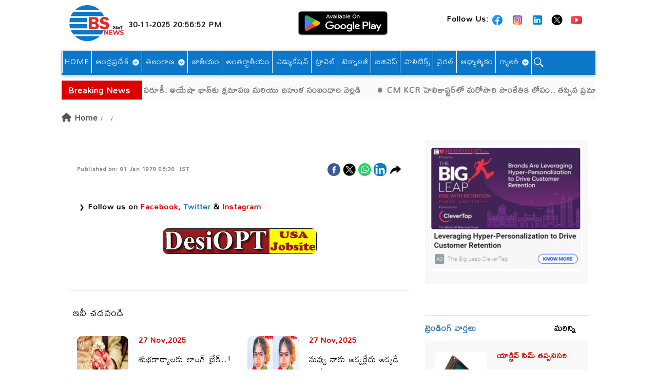

--- FILE ---
content_type: text/html; charset=UTF-8
request_url: https://bsnewslive.com/news-details/short-news/BIG-Breaking/8229
body_size: 9307
content:
<!DOCTYPE html>
<html dir="ltr" lang="en">

<head>
   <meta charset="utf-8" />
   <!-- <meta http-equiv="refresh" content="1" />-->
   <meta http-equiv="X-UA-Compatible" content="IE=edge" />
   <meta name="viewport" content="width=device-width, initial-scale=1" />
   <title>BS News Provides Real Time News Updates & Videos - Local, National & International News, Politics, Entertainment, Cricket&Much More.</title>
   <meta name="author" content="" />
   <meta name="description" content="" />
   <meta name="keywords" content="" />

   <meta property="og:url" content="https://bsnewslive.com/news-details/short-news/BIG-Breaking/8229" />
   <meta property="og:site_name" content="BS News" />
   <meta property="og:title" content="BS News Provides Real Time News Updates & Videos - Local, National & International News, Politics, Entertainment, Cricket&Much More.">
   <meta property="og:description" content="">
   <meta property="og:image" content="https://bsnewslive.com/uploads/news/" />
   <meta property="og:image:url" content="https://bsnewslive.com/uploads/news/" />
   <meta property="og:type" content="article" />
   <meta property="og:image:type" content="image/jpeg" />
   <meta property="og:image:width" content="680" />
   <meta property="og:image:height" content="310" />
   <meta property="og:imageWidth" content="680" />
   <meta property="og:imageHeight" content="310" />

   <link rel="icon" href="https://bsnewslive.com/web/img/favicon.jpg" type="image/jpg" sizes="20x20" />
   <link rel="preconnect" href="https://fonts.googleapis.com">
   <link rel="preconnect" href="https://fonts.gstatic.com" crossorigin>
   <link href="https://fonts.googleapis.com/css2?family=Mallanna&family=Mandali&display=swap" rel="stylesheet">
   <link rel="stylesheet" href="https://cdnjs.cloudflare.com/ajax/libs/font-awesome/6.2.1/css/all.min.css" integrity="sha512-MV7K8+y+gLIBoVD59lQIYicR65iaqukzvf/nwasF0nqhPay5w/9lJmVM2hMDcnK1OnMGCdVK+iQrJ7lzPJQd1w==" crossorigin="anonymous" referrerpolicy="no-referrer" />

   <link rel="stylesheet" href="https://bsnewslive.com/web/css/bootstrap.min.css" />
   <link rel="stylesheet" href="https://bsnewslive.com/web/css/fontawesome-stars-o.min.css" />
   <link rel="stylesheet" href="https://bsnewslive.com/web/style.css" />
   <link rel="stylesheet" href="https://bsnewslive.com/web/css/responsive-style.css" />
   <link rel="stylesheet" href="https://bsnewslive.com/web/css/colors/theme-color-1.css" id="changeColorScheme" />
   <link rel="stylesheet" href="https://bsnewslive.com/web/css/custom.css" />
   <script type="text/javascript" src="https://translate.google.com/translate_a/element.js?cb=googleTranslateElementInit"></script>
</head>

<body>
   <div class="wrapper">
      <header class="header--section header--style-1">
         <div class="header--mainbar">
            <div class="container">
               <div class="row">
                  <div class="col-xs-12 col-sm-7 col-md-5">
                     <div style="display:contents;" class="header--logo float--left float--sm-none text-sm-center">
                        <h1 class="h1">
                           <a href="https://bsnewslive.com/" class="btn-link">
                              <img src="https://bsnewslive.com/web/img/logo.jpg" height="70" alt="Logo" />
                              <span class="time" id="time"></span>
                              <!--01day&nbsp;,&nbsp;-->
                           </a>
                        </h1>
                     </div>
                  </div>
                  <div class="col-xs-12 col-sm-5 col-md-2 text-center">
                     <a href="https://play.google.com/store/apps/details?id=com.rss.bsit" target="_blank"><img src="https://bsnewslive.com/web/img/google-play-badge.png" height="70px" width="200"></a>
                  </div>

                  <div class="col-xs-12 col-sm-6 col-md-5">
                     <div class="header--ad header--social float--right float--sm-none">
                        <span><b>Follow Us:</b></span>
                        <span class="mr-3">
                           <a href="https://www.facebook.com/BSnewslive" target="_blank"><img src="https://img.icons8.com/fluency/24/null/facebook-new.png" /></a></span>
                        <span class="mr-3">
                           <a href="https://www.instagram.com/bsnewslive/" target="_blank"><img src="https://img.icons8.com/fluency/24/null/instagram-new.png" /></a></span>
                        <span class="mr-3">
                           <a href="https://www.linkedin.com/company/bsnewslive/" target="_blank"><img src="https://img.icons8.com/color/24/null/linkedin.png" /></a></span>
                        <span class="mr-3">
                           <a href="https://twitter.com/bsnewslive" target="_blank"><img src="https://bsnewslive.com/web/img/ads-img/twitter.svg" width="22"/></a>
                        </span>
                        <span class="mr-3">
                           <a href="https://www.youtube.com/@bsnewslive" target="_blank">
                              <img src="https://img.icons8.com/fluency/24/null/youtube-play.png" /></a>
                        </span>
                        <!--<span class="mr-3">-->
                        <!--   <a href="https://pinterest.com/bsnewslive" target="_blank">-->
                        <!--      <img src="https://img.icons8.com/color/24/null/pinterest--v1.png" /></a>-->
                        <!--</span>-->
                        <!-- <div class="dropdown">-->
                        <!--   <a href="" class="dropdown-toggle" data-toggle="dropdown"><span style="margin-left:5px"> Translation</span>-->
                        <!--      <img src="https://img.icons8.com/material-sharp/15/FFFFFF/circled-chevron-down.png"/>-->
                        <!--      <ul id='language' class="dropdown-menu">-->
                        <!--         <li><a>ENGLISH</a></li>-->
                        <!--         <li><a>తెలుగు</a></li>-->
                        <!--      </ul>-->
                        <!--   </a>-->
                        <!--</div>-->
                        <div class="intro-y col-span-12" style="margin-right: 20px;text-align:end;margin-top:10px;">
                           <div id="google_translate_element"></div>
                        </div>
                        <script>
                           /* google translation start */
                           function googleTranslateElementInit() {
                              new google.translate.TranslateElement({
                                 pageLanguage: 'te',
                                 includedLanguages: 'en,te',
                                 layout: google.translate.TranslateElement.InlineLayout.SIMPLE
                              }, 'google_translate_element');
                           }
                           if (window.top !== window.self) {
                              window.top.location = window.self.location;
                           }
                           /* google translation end */
                        </script>
                     </div>
                  </div>
               </div>
            </div>
         </div>
         <div class="container">
            <div class="header--navbar style--1 navbar bd--color-1 bg--color-1" data-trigger="sticky">
               <div class="navbar-header">
                  <button type="button" class="navbar-toggle collapsed flm" data-toggle="collapse" data-target="#headerNav" aria-expanded="false" aria-controls="headerNav">
                     <span class="sr-only">Toggle Navigation</span>
                     <span class="icon-bar"></span>
                     <span class="icon-bar"></span>
                     <span class="icon-bar"></span>
                  </button>
               </div>

               <div class="navbar-collapse collapse float--left webNav">
                  <ul class="header--menu-links nav navbar-nav" data-trigger="hoverIntent">
                     <li class="active">
                        <a href="https://bsnewslive.com/">HOME</a>
                     </li>
                                             <li class="dropdown">
                           <a href="https://bsnewslive.com/news/aandhra-pradesh" class="dropdown-toggle" data-bs-toggle="dropdown" aria-expanded="false">
                              <span style="margin-left:5px">
                                 ఆంధ్రప్రదేశ్</span>

                              
                                 <img src="https://img.icons8.com/material-sharp/15/FFFFFF/circled-chevron-down.png" />

                                 <ul class="dropdown-menu" style="width:400px;margin-left:-40px;">

                                    <div class="row" style="margin-left:-40px;">
                                       
                                             <div class="col-md-6">
                                                <ul>
                                                   <li style="border-bottom: 0.5px solid #dbdbdb;">
                                                      <a href="https://bsnewslive.com/news/aandhra-pradesh/ananthapuram">అనంతపురం </a>
                                                   </li>
                                                </ul>
                                             </div>

                                       
                                             <div class="col-md-6">
                                                <ul>
                                                   <li style="border-bottom: 0.5px solid #dbdbdb;">
                                                      <a href="https://bsnewslive.com/news/aandhra-pradesh/Krishna">కృష్ణా </a>
                                                   </li>
                                                </ul>
                                             </div>

                                       
                                             <div class="col-md-6">
                                                <ul>
                                                   <li style="border-bottom: 0.5px solid #dbdbdb;">
                                                      <a href="https://bsnewslive.com/news/aandhra-pradesh/srikakulam">శ్రీకాకుళం  </a>
                                                   </li>
                                                </ul>
                                             </div>

                                       
                                             <div class="col-md-6">
                                                <ul>
                                                   <li style="border-bottom: 0.5px solid #dbdbdb;">
                                                      <a href="https://bsnewslive.com/news/aandhra-pradesh/amaravathi">అమరావతి </a>
                                                   </li>
                                                </ul>
                                             </div>

                                       
                                             <div class="col-md-6">
                                                <ul>
                                                   <li style="border-bottom: 0.5px solid #dbdbdb;">
                                                      <a href="https://bsnewslive.com/news/aandhra-pradesh/chittoor">చిత్తూరు </a>
                                                   </li>
                                                </ul>
                                             </div>

                                       
                                             <div class="col-md-6">
                                                <ul>
                                                   <li style="border-bottom: 0.5px solid #dbdbdb;">
                                                      <a href="https://bsnewslive.com/news/aandhra-pradesh/east-godavari">తూర్పు గోదావరి </a>
                                                   </li>
                                                </ul>
                                             </div>

                                       
                                             <div class="col-md-6">
                                                <ul>
                                                   <li style="border-bottom: 0.5px solid #dbdbdb;">
                                                      <a href="https://bsnewslive.com/news/aandhra-pradesh/nandyal">నంద్యాల </a>
                                                   </li>
                                                </ul>
                                             </div>

                                       
                                             <div class="col-md-6">
                                                <ul>
                                                   <li style="border-bottom: 0.5px solid #dbdbdb;">
                                                      <a href="https://bsnewslive.com/news/aandhra-pradesh/nellore">నెల్లూరు </a>
                                                   </li>
                                                </ul>
                                             </div>

                                       
                                             <div class="col-md-6">
                                                <ul>
                                                   <li style="border-bottom: 0.5px solid #dbdbdb;">
                                                      <a href="https://bsnewslive.com/news/aandhra-pradesh/visakhapatnam">విశాఖపట్నం </a>
                                                   </li>
                                                </ul>
                                             </div>

                                       
                                             <div class="col-md-6">
                                                <ul>
                                                   <li style="border-bottom: 0.5px solid #dbdbdb;">
                                                      <a href="https://bsnewslive.com/news/aandhra-pradesh/Bapatla">  బాపట్ల               </a>
                                                   </li>
                                                </ul>
                                             </div>

                                       
                                             <div class="col-md-6">
                                                <ul>
                                                   <li style="border-bottom: 0.5px solid #dbdbdb;">
                                                      <a href="https://bsnewslive.com/news/aandhra-pradesh/Vizianagaram">విజయనగరం </a>
                                                   </li>
                                                </ul>
                                             </div>

                                       
                                             <div class="col-md-6">
                                                <ul>
                                                   <li style="border-bottom: 0.5px solid #dbdbdb;">
                                                      <a href="https://bsnewslive.com/news/aandhra-pradesh/Eluru">ఏలూరు </a>
                                                   </li>
                                                </ul>
                                             </div>

                                       
                                             <div class="col-md-6">
                                                <ul>
                                                   <li style="border-bottom: 0.5px solid #dbdbdb;">
                                                      <a href="https://bsnewslive.com/news/aandhra-pradesh/West_Godavari">పశ్చిమ గోదావరి </a>
                                                   </li>
                                                </ul>
                                             </div>

                                       
                                             <div class="col-md-6">
                                                <ul>
                                                   <li style="border-bottom: 0.5px solid #dbdbdb;">
                                                      <a href="https://bsnewslive.com/news/aandhra-pradesh/Prakasam">ప్రకాశం </a>
                                                   </li>
                                                </ul>
                                             </div>

                                       
                                             <div class="col-md-6">
                                                <ul>
                                                   <li style="border-bottom: 0.5px solid #dbdbdb;">
                                                      <a href="https://bsnewslive.com/news/aandhra-pradesh/Tirupati">తిరుపతి </a>
                                                   </li>
                                                </ul>
                                             </div>

                                       
                                             <div class="col-md-6">
                                                <ul>
                                                   <li style="border-bottom: 0.5px solid #dbdbdb;">
                                                      <a href="https://bsnewslive.com/news/aandhra-pradesh/ongole">ఒంగోలు </a>
                                                   </li>
                                                </ul>
                                             </div>

                                       
                                             <div class="col-md-6">
                                                <ul>
                                                   <li style="border-bottom: 0.5px solid #dbdbdb;">
                                                      <a href="https://bsnewslive.com/news/aandhra-pradesh/Rajahmundry">రాజమండ్రి </a>
                                                   </li>
                                                </ul>
                                             </div>

                                       
                                             <div class="col-md-6">
                                                <ul>
                                                   <li style="border-bottom: 0.5px solid #dbdbdb;">
                                                      <a href="https://bsnewslive.com/news/aandhra-pradesh/Vijayawada">విజయవాడ </a>
                                                   </li>
                                                </ul>
                                             </div>

                                       
                                             <div class="col-md-6">
                                                <ul>
                                                   <li style="border-bottom: 0.5px solid #dbdbdb;">
                                                      <a href="https://bsnewslive.com/news/aandhra-pradesh/Kadapa">కడప </a>
                                                   </li>
                                                </ul>
                                             </div>

                                                                           </div>
                                 </ul>
                                                         </a>
                        </li>
                                             <li class="dropdown">
                           <a href="https://bsnewslive.com/news/telangana" class="dropdown-toggle" data-bs-toggle="dropdown" aria-expanded="false">
                              <span style="margin-left:5px">
                                 తెలంగాణ</span>

                              
                                 <img src="https://img.icons8.com/material-sharp/15/FFFFFF/circled-chevron-down.png" />

                                 <ul class="dropdown-menu" style="width:400px;margin-left:-40px;">

                                    <div class="row" style="margin-left:-40px;">
                                       
                                             <div class="col-md-6">
                                                <ul>
                                                   <li style="border-bottom: 0.5px solid #dbdbdb;">
                                                      <a href="https://bsnewslive.com/news/telangana/Hyderabad">హైదరాబాద్ </a>
                                                   </li>
                                                </ul>
                                             </div>

                                       
                                             <div class="col-md-6">
                                                <ul>
                                                   <li style="border-bottom: 0.5px solid #dbdbdb;">
                                                      <a href="https://bsnewslive.com/news/telangana/Medak">మెదక్‌  </a>
                                                   </li>
                                                </ul>
                                             </div>

                                       
                                             <div class="col-md-6">
                                                <ul>
                                                   <li style="border-bottom: 0.5px solid #dbdbdb;">
                                                      <a href="https://bsnewslive.com/news/telangana/Nalgonda">నల్గొండ </a>
                                                   </li>
                                                </ul>
                                             </div>

                                       
                                             <div class="col-md-6">
                                                <ul>
                                                   <li style="border-bottom: 0.5px solid #dbdbdb;">
                                                      <a href="https://bsnewslive.com/news/telangana/Adilabad">ఆదిలాబాద్ </a>
                                                   </li>
                                                </ul>
                                             </div>

                                       
                                             <div class="col-md-6">
                                                <ul>
                                                   <li style="border-bottom: 0.5px solid #dbdbdb;">
                                                      <a href="https://bsnewslive.com/news/telangana/nirmal">నిర్మల్ </a>
                                                   </li>
                                                </ul>
                                             </div>

                                       
                                             <div class="col-md-6">
                                                <ul>
                                                   <li style="border-bottom: 0.5px solid #dbdbdb;">
                                                      <a href="https://bsnewslive.com/news/telangana/karimnagar">కరీంనగర్ </a>
                                                   </li>
                                                </ul>
                                             </div>

                                       
                                             <div class="col-md-6">
                                                <ul>
                                                   <li style="border-bottom: 0.5px solid #dbdbdb;">
                                                      <a href="https://bsnewslive.com/news/telangana/Jangaon">జనగాం                       </a>
                                                   </li>
                                                </ul>
                                             </div>

                                       
                                             <div class="col-md-6">
                                                <ul>
                                                   <li style="border-bottom: 0.5px solid #dbdbdb;">
                                                      <a href="https://bsnewslive.com/news/telangana/Mulugu ">ములుగు </a>
                                                   </li>
                                                </ul>
                                             </div>

                                       
                                             <div class="col-md-6">
                                                <ul>
                                                   <li style="border-bottom: 0.5px solid #dbdbdb;">
                                                      <a href="https://bsnewslive.com/news/telangana/jagityal">జగిత్యాల </a>
                                                   </li>
                                                </ul>
                                             </div>

                                       
                                             <div class="col-md-6">
                                                <ul>
                                                   <li style="border-bottom: 0.5px solid #dbdbdb;">
                                                      <a href="https://bsnewslive.com/news/telangana/nizamabad">నిజామాబాద్ </a>
                                                   </li>
                                                </ul>
                                             </div>

                                       
                                             <div class="col-md-6">
                                                <ul>
                                                   <li style="border-bottom: 0.5px solid #dbdbdb;">
                                                      <a href="https://bsnewslive.com/news/telangana/warangal">వరంగల్ </a>
                                                   </li>
                                                </ul>
                                             </div>

                                       
                                             <div class="col-md-6">
                                                <ul>
                                                   <li style="border-bottom: 0.5px solid #dbdbdb;">
                                                      <a href="https://bsnewslive.com/news/telangana/Mahbubabad">మహబూబాబాద్  </a>
                                                   </li>
                                                </ul>
                                             </div>

                                       
                                             <div class="col-md-6">
                                                <ul>
                                                   <li style="border-bottom: 0.5px solid #dbdbdb;">
                                                      <a href="https://bsnewslive.com/news/telangana/gajwel">గజ్వేల్‌ </a>
                                                   </li>
                                                </ul>
                                             </div>

                                                                           </div>
                                 </ul>
                                                         </a>
                        </li>
                                             <li class="dropdown">
                           <a href="https://bsnewslive.com/news/india" class="dropdown-toggle" data-bs-toggle="dropdown" aria-expanded="false">
                              <span style="margin-left:5px">
                                 జాతీయం</span>

                                                         </a>
                        </li>
                                             <li class="dropdown">
                           <a href="https://bsnewslive.com/news/world" class="dropdown-toggle" data-bs-toggle="dropdown" aria-expanded="false">
                              <span style="margin-left:5px">
                                 అంతర్జాతీయం</span>

                                                         </a>
                        </li>
                                             <li class="dropdown">
                           <a href="https://bsnewslive.com/news/education" class="dropdown-toggle" data-bs-toggle="dropdown" aria-expanded="false">
                              <span style="margin-left:5px">
                                 ఎడ్యుకేషన్</span>

                                                         </a>
                        </li>
                                             <li class="dropdown">
                           <a href="https://bsnewslive.com/news/travel" class="dropdown-toggle" data-bs-toggle="dropdown" aria-expanded="false">
                              <span style="margin-left:5px">
                                 ట్రావెల్</span>

                                                         </a>
                        </li>
                                             <li class="dropdown">
                           <a href="https://bsnewslive.com/news/technology" class="dropdown-toggle" data-bs-toggle="dropdown" aria-expanded="false">
                              <span style="margin-left:5px">
                                 టెక్నాలజీ</span>

                                                         </a>
                        </li>
                                             <li class="dropdown">
                           <a href="https://bsnewslive.com/news/business" class="dropdown-toggle" data-bs-toggle="dropdown" aria-expanded="false">
                              <span style="margin-left:5px">
                                 బిజినెస్</span>

                                                         </a>
                        </li>
                                             <li class="dropdown">
                           <a href="https://bsnewslive.com/news/politics" class="dropdown-toggle" data-bs-toggle="dropdown" aria-expanded="false">
                              <span style="margin-left:5px">
                                 పాలిటిక్స్</span>

                                                         </a>
                        </li>
                                             <li class="dropdown">
                           <a href="https://bsnewslive.com/news/Viral" class="dropdown-toggle" data-bs-toggle="dropdown" aria-expanded="false">
                              <span style="margin-left:5px">
                                 వైరల్</span>

                                                         </a>
                        </li>
                                             <li class="dropdown">
                           <a href="https://bsnewslive.com/news/Spiritual" class="dropdown-toggle" data-bs-toggle="dropdown" aria-expanded="false">
                              <span style="margin-left:5px">
                                 ఆధ్యాత్మికం </span>

                                                         </a>
                        </li>
                                          <li class="dropdown">
                        <a href="" class="dropdown-toggle" data-toggle="dropdown"><span style="margin-left:5px"> గ్యాలరీ</span>
                           <img src="https://img.icons8.com/material-sharp/15/FFFFFF/circled-chevron-down.png" />
                           <ul class="dropdown-menu">
                              <li>
                                 <a href="https://bsnewslive.com/videos">వీడియోలు</a>
                              </li>
                              <li>
                                 <a href="https://bsnewslive.com/photos">ఫోటోలు
                                 </a>
                              </li>
                           </ul>
                        </a>
                     </li>
                     <li>
                        <a href="https://bsnewslive.com/search"><img src="https://img.icons8.com/glyph-neue/22/FFFFFF/search--v1.png" /></a>
                     </li>
                  </ul>
               </div>
               <div id="headerNav" class="navbar-collapse mobileNav">
                  <ul class="header--menu-links nav navbar-nav" data-trigger="hoverIntent">
                     <li class="active">
                        <a href="https://bsnewslive.com/">HOME</a>
                     </li>
                                             <li class="dropdown">
                           <a href="#" class="dropdown-toggle" data-bs-toggle="dropdown" -expanded="false">
                              <span style="margin-left:5px">
                                 ఆంధ్రప్రదేశ్</span>

                              
                                 <img src="https://img.icons8.com/material-sharp/15/000/circled-chevron-down.png" />

                                 <ul class="dropdown-menu">

                                    <div class="row" style="margin-left:-40px;">
                                       
                                             <div class="col-md-6">
                                                <ul>
                                                   <li style="border-bottom: 0.5px solid #dbdbdb;">
                                                      <a href="https://bsnewslive.com/news/aandhra-pradesh/ananthapuram">అనంతపురం </a>
                                                   </li>
                                                </ul>
                                             </div>

                                       
                                             <div class="col-md-6">
                                                <ul>
                                                   <li style="border-bottom: 0.5px solid #dbdbdb;">
                                                      <a href="https://bsnewslive.com/news/aandhra-pradesh/Krishna">కృష్ణా </a>
                                                   </li>
                                                </ul>
                                             </div>

                                       
                                             <div class="col-md-6">
                                                <ul>
                                                   <li style="border-bottom: 0.5px solid #dbdbdb;">
                                                      <a href="https://bsnewslive.com/news/aandhra-pradesh/srikakulam">శ్రీకాకుళం  </a>
                                                   </li>
                                                </ul>
                                             </div>

                                       
                                             <div class="col-md-6">
                                                <ul>
                                                   <li style="border-bottom: 0.5px solid #dbdbdb;">
                                                      <a href="https://bsnewslive.com/news/aandhra-pradesh/amaravathi">అమరావతి </a>
                                                   </li>
                                                </ul>
                                             </div>

                                       
                                             <div class="col-md-6">
                                                <ul>
                                                   <li style="border-bottom: 0.5px solid #dbdbdb;">
                                                      <a href="https://bsnewslive.com/news/aandhra-pradesh/chittoor">చిత్తూరు </a>
                                                   </li>
                                                </ul>
                                             </div>

                                       
                                             <div class="col-md-6">
                                                <ul>
                                                   <li style="border-bottom: 0.5px solid #dbdbdb;">
                                                      <a href="https://bsnewslive.com/news/aandhra-pradesh/east-godavari">తూర్పు గోదావరి </a>
                                                   </li>
                                                </ul>
                                             </div>

                                       
                                             <div class="col-md-6">
                                                <ul>
                                                   <li style="border-bottom: 0.5px solid #dbdbdb;">
                                                      <a href="https://bsnewslive.com/news/aandhra-pradesh/nandyal">నంద్యాల </a>
                                                   </li>
                                                </ul>
                                             </div>

                                       
                                             <div class="col-md-6">
                                                <ul>
                                                   <li style="border-bottom: 0.5px solid #dbdbdb;">
                                                      <a href="https://bsnewslive.com/news/aandhra-pradesh/nellore">నెల్లూరు </a>
                                                   </li>
                                                </ul>
                                             </div>

                                       
                                             <div class="col-md-6">
                                                <ul>
                                                   <li style="border-bottom: 0.5px solid #dbdbdb;">
                                                      <a href="https://bsnewslive.com/news/aandhra-pradesh/visakhapatnam">విశాఖపట్నం </a>
                                                   </li>
                                                </ul>
                                             </div>

                                       
                                             <div class="col-md-6">
                                                <ul>
                                                   <li style="border-bottom: 0.5px solid #dbdbdb;">
                                                      <a href="https://bsnewslive.com/news/aandhra-pradesh/Bapatla">  బాపట్ల               </a>
                                                   </li>
                                                </ul>
                                             </div>

                                       
                                             <div class="col-md-6">
                                                <ul>
                                                   <li style="border-bottom: 0.5px solid #dbdbdb;">
                                                      <a href="https://bsnewslive.com/news/aandhra-pradesh/Vizianagaram">విజయనగరం </a>
                                                   </li>
                                                </ul>
                                             </div>

                                       
                                             <div class="col-md-6">
                                                <ul>
                                                   <li style="border-bottom: 0.5px solid #dbdbdb;">
                                                      <a href="https://bsnewslive.com/news/aandhra-pradesh/Eluru">ఏలూరు </a>
                                                   </li>
                                                </ul>
                                             </div>

                                       
                                             <div class="col-md-6">
                                                <ul>
                                                   <li style="border-bottom: 0.5px solid #dbdbdb;">
                                                      <a href="https://bsnewslive.com/news/aandhra-pradesh/West_Godavari">పశ్చిమ గోదావరి </a>
                                                   </li>
                                                </ul>
                                             </div>

                                       
                                             <div class="col-md-6">
                                                <ul>
                                                   <li style="border-bottom: 0.5px solid #dbdbdb;">
                                                      <a href="https://bsnewslive.com/news/aandhra-pradesh/Prakasam">ప్రకాశం </a>
                                                   </li>
                                                </ul>
                                             </div>

                                       
                                             <div class="col-md-6">
                                                <ul>
                                                   <li style="border-bottom: 0.5px solid #dbdbdb;">
                                                      <a href="https://bsnewslive.com/news/aandhra-pradesh/Tirupati">తిరుపతి </a>
                                                   </li>
                                                </ul>
                                             </div>

                                       
                                             <div class="col-md-6">
                                                <ul>
                                                   <li style="border-bottom: 0.5px solid #dbdbdb;">
                                                      <a href="https://bsnewslive.com/news/aandhra-pradesh/ongole">ఒంగోలు </a>
                                                   </li>
                                                </ul>
                                             </div>

                                       
                                             <div class="col-md-6">
                                                <ul>
                                                   <li style="border-bottom: 0.5px solid #dbdbdb;">
                                                      <a href="https://bsnewslive.com/news/aandhra-pradesh/Rajahmundry">రాజమండ్రి </a>
                                                   </li>
                                                </ul>
                                             </div>

                                       
                                             <div class="col-md-6">
                                                <ul>
                                                   <li style="border-bottom: 0.5px solid #dbdbdb;">
                                                      <a href="https://bsnewslive.com/news/aandhra-pradesh/Vijayawada">విజయవాడ </a>
                                                   </li>
                                                </ul>
                                             </div>

                                       
                                             <div class="col-md-6">
                                                <ul>
                                                   <li style="border-bottom: 0.5px solid #dbdbdb;">
                                                      <a href="https://bsnewslive.com/news/aandhra-pradesh/Kadapa">కడప </a>
                                                   </li>
                                                </ul>
                                             </div>

                                                                           </div>
                                 </ul>
                                                         </a>
                        </li>
                                             <li class="dropdown">
                           <a href="#" class="dropdown-toggle" data-bs-toggle="dropdown" -expanded="false">
                              <span style="margin-left:5px">
                                 తెలంగాణ</span>

                              
                                 <img src="https://img.icons8.com/material-sharp/15/000/circled-chevron-down.png" />

                                 <ul class="dropdown-menu">

                                    <div class="row" style="margin-left:-40px;">
                                       
                                             <div class="col-md-6">
                                                <ul>
                                                   <li style="border-bottom: 0.5px solid #dbdbdb;">
                                                      <a href="https://bsnewslive.com/news/telangana/Hyderabad">హైదరాబాద్ </a>
                                                   </li>
                                                </ul>
                                             </div>

                                       
                                             <div class="col-md-6">
                                                <ul>
                                                   <li style="border-bottom: 0.5px solid #dbdbdb;">
                                                      <a href="https://bsnewslive.com/news/telangana/Medak">మెదక్‌  </a>
                                                   </li>
                                                </ul>
                                             </div>

                                       
                                             <div class="col-md-6">
                                                <ul>
                                                   <li style="border-bottom: 0.5px solid #dbdbdb;">
                                                      <a href="https://bsnewslive.com/news/telangana/Nalgonda">నల్గొండ </a>
                                                   </li>
                                                </ul>
                                             </div>

                                       
                                             <div class="col-md-6">
                                                <ul>
                                                   <li style="border-bottom: 0.5px solid #dbdbdb;">
                                                      <a href="https://bsnewslive.com/news/telangana/Adilabad">ఆదిలాబాద్ </a>
                                                   </li>
                                                </ul>
                                             </div>

                                       
                                             <div class="col-md-6">
                                                <ul>
                                                   <li style="border-bottom: 0.5px solid #dbdbdb;">
                                                      <a href="https://bsnewslive.com/news/telangana/nirmal">నిర్మల్ </a>
                                                   </li>
                                                </ul>
                                             </div>

                                       
                                             <div class="col-md-6">
                                                <ul>
                                                   <li style="border-bottom: 0.5px solid #dbdbdb;">
                                                      <a href="https://bsnewslive.com/news/telangana/karimnagar">కరీంనగర్ </a>
                                                   </li>
                                                </ul>
                                             </div>

                                       
                                             <div class="col-md-6">
                                                <ul>
                                                   <li style="border-bottom: 0.5px solid #dbdbdb;">
                                                      <a href="https://bsnewslive.com/news/telangana/Jangaon">జనగాం                       </a>
                                                   </li>
                                                </ul>
                                             </div>

                                       
                                             <div class="col-md-6">
                                                <ul>
                                                   <li style="border-bottom: 0.5px solid #dbdbdb;">
                                                      <a href="https://bsnewslive.com/news/telangana/Mulugu ">ములుగు </a>
                                                   </li>
                                                </ul>
                                             </div>

                                       
                                             <div class="col-md-6">
                                                <ul>
                                                   <li style="border-bottom: 0.5px solid #dbdbdb;">
                                                      <a href="https://bsnewslive.com/news/telangana/jagityal">జగిత్యాల </a>
                                                   </li>
                                                </ul>
                                             </div>

                                       
                                             <div class="col-md-6">
                                                <ul>
                                                   <li style="border-bottom: 0.5px solid #dbdbdb;">
                                                      <a href="https://bsnewslive.com/news/telangana/nizamabad">నిజామాబాద్ </a>
                                                   </li>
                                                </ul>
                                             </div>

                                       
                                             <div class="col-md-6">
                                                <ul>
                                                   <li style="border-bottom: 0.5px solid #dbdbdb;">
                                                      <a href="https://bsnewslive.com/news/telangana/warangal">వరంగల్ </a>
                                                   </li>
                                                </ul>
                                             </div>

                                       
                                             <div class="col-md-6">
                                                <ul>
                                                   <li style="border-bottom: 0.5px solid #dbdbdb;">
                                                      <a href="https://bsnewslive.com/news/telangana/Mahbubabad">మహబూబాబాద్  </a>
                                                   </li>
                                                </ul>
                                             </div>

                                       
                                             <div class="col-md-6">
                                                <ul>
                                                   <li style="border-bottom: 0.5px solid #dbdbdb;">
                                                      <a href="https://bsnewslive.com/news/telangana/gajwel">గజ్వేల్‌ </a>
                                                   </li>
                                                </ul>
                                             </div>

                                                                           </div>
                                 </ul>
                                                         </a>
                        </li>
                                             <li class="dropdown">
                           <a href="#" class="dropdown-toggle" data-bs-toggle="dropdown" -expanded="false">
                              <span style="margin-left:5px">
                                 జాతీయం</span>

                                                         </a>
                        </li>
                                             <li class="dropdown">
                           <a href="#" class="dropdown-toggle" data-bs-toggle="dropdown" -expanded="false">
                              <span style="margin-left:5px">
                                 అంతర్జాతీయం</span>

                                                         </a>
                        </li>
                                             <li class="dropdown">
                           <a href="#" class="dropdown-toggle" data-bs-toggle="dropdown" -expanded="false">
                              <span style="margin-left:5px">
                                 ఎడ్యుకేషన్</span>

                                                         </a>
                        </li>
                                             <li class="dropdown">
                           <a href="#" class="dropdown-toggle" data-bs-toggle="dropdown" -expanded="false">
                              <span style="margin-left:5px">
                                 ట్రావెల్</span>

                                                         </a>
                        </li>
                                             <li class="dropdown">
                           <a href="#" class="dropdown-toggle" data-bs-toggle="dropdown" -expanded="false">
                              <span style="margin-left:5px">
                                 టెక్నాలజీ</span>

                                                         </a>
                        </li>
                                             <li class="dropdown">
                           <a href="#" class="dropdown-toggle" data-bs-toggle="dropdown" -expanded="false">
                              <span style="margin-left:5px">
                                 బిజినెస్</span>

                                                         </a>
                        </li>
                                             <li class="dropdown">
                           <a href="#" class="dropdown-toggle" data-bs-toggle="dropdown" -expanded="false">
                              <span style="margin-left:5px">
                                 పాలిటిక్స్</span>

                                                         </a>
                        </li>
                                             <li class="dropdown">
                           <a href="#" class="dropdown-toggle" data-bs-toggle="dropdown" -expanded="false">
                              <span style="margin-left:5px">
                                 వైరల్</span>

                                                         </a>
                        </li>
                                             <li class="dropdown">
                           <a href="#" class="dropdown-toggle" data-bs-toggle="dropdown" -expanded="false">
                              <span style="margin-left:5px">
                                 ఆధ్యాత్మికం </span>

                                                         </a>
                        </li>
                                             <li class="dropdown">
                           <a href="#" class="dropdown-toggle" data-bs-toggle="dropdown" -expanded="false">
                              <span style="margin-left:5px">
                                 షార్ట్ న్న్యూస్</span>

                                                         </a>
                        </li>
                                          <li class="dropdown">
                        <a href="" class="dropdown-toggle" data-toggle="dropdown"><span style="margin-left:5px"> గ్యాలరీ</span>
                           <img src="https://img.icons8.com/material-sharp/15/000/circled-chevron-down.png" />
                           <ul class="dropdown-menu">
                              <li>
                                 <a href="https://bsnewslive.com/videos">వీడియోలు</a>
                              </li>
                              <li>
                                 <a href="https://bsnewslive.com/photos">ఫోటోలు
                                 </a>
                              </li>
                           </ul>
                        </a>
                     </li>
                     <li>
                        <a href="https://bsnewslive.com/search"><img src="https://img.icons8.com/glyph-neue/22/FFFFFF/search--v1.png" /></a>
                     </li>
                  </ul>
               </div>
            </div>
         </div>
         <div class="news--ticker">
            <div class="container">
               <div class="title">
                  <h2>Breaking News</h2>
               </div>
               <div class="news-updates--list" data-marquee="true">
                  <ul class="nav">
                                             <li id="list">
                           <h3 class="h3">
                              <a href="https://bsnewslive.com/flashnews/48"><span style="font-size:20px;">&#x2022;</span><span>&nbsp;మునావర్ ఫరూకీ: అయేషా ఖాన్‌కు క్షమాపణ మరియు బహుళ సంబంధాల వెల్లడి</span></a>
                           </h3>
                        </li>
                                             <li id="list">
                           <h3 class="h3">
                              <a href="https://bsnewslive.com/flashnews/47"><span style="font-size:20px;">&#x2022;</span><span>&nbsp;CM KCR హెలికాప్టర్‌లో మరోసారి సాంకేతిక లోపం.. తప్పిన ప్రమాదం</span></a>
                           </h3>
                        </li>
                                             <li id="list">
                           <h3 class="h3">
                              <a href="https://bsnewslive.com/flashnews/46"><span style="font-size:20px;">&#x2022;</span><span>&nbsp; గ్యాస్ లీకేజీ కారణంగా 28 మంది ఆసుపత్రి పాలయ్యారు</span></a>
                           </h3>
                        </li>
                                             <li id="list">
                           <h3 class="h3">
                              <a href="https://bsnewslive.com/flashnews/45"><span style="font-size:20px;">&#x2022;</span><span>&nbsp;హైదరాబాద్ వాసులకు గుడ్‌న్యూస్.. ఇక ఆ రూట్‌లో ట్రాఫిక్ ఫ్రీ జర్నీ!</span></a>
                           </h3>
                        </li>
                                             <li id="list">
                           <h3 class="h3">
                              <a href="https://bsnewslive.com/flashnews/44"><span style="font-size:20px;">&#x2022;</span><span>&nbsp;అత్యధిక మెజారిటీతో అధికారాన్ని నిలబెట్టుకుంటామని సీఎం కేసీఆర్ ప్రకటించారు..</span></a>
                           </h3>
                        </li>
                                             <li id="list">
                           <h3 class="h3">
                              <a href="https://bsnewslive.com/flashnews/43"><span style="font-size:20px;">&#x2022;</span><span>&nbsp;ఆంధ్రప్రదేశ్‌లో APSRTC బస్సు లోయలోకి పడిపోవడంతో ఇద్దరు మృతి, 20 మందికి గాయాలు</span></a>
                           </h3>
                        </li>
                                             <li id="list">
                           <h3 class="h3">
                              <a href="https://bsnewslive.com/flashnews/42"><span style="font-size:20px;">&#x2022;</span><span>&nbsp;పెట్టుబడుల పేరుతో భారీ మోసం</span></a>
                           </h3>
                        </li>
                                             <li id="list">
                           <h3 class="h3">
                              <a href="https://bsnewslive.com/flashnews/41"><span style="font-size:20px;">&#x2022;</span><span>&nbsp;టికెట్ కేటాయింపుపై కేటీఆర్ కీలక వ్యాఖ్యలు</span></a>
                           </h3>
                        </li>
                                             <li id="list">
                           <h3 class="h3">
                              <a href="https://bsnewslive.com/flashnews/40"><span style="font-size:20px;">&#x2022;</span><span>&nbsp;మా నాన్నే నా గొప్ప గురువు రాహుల్</span></a>
                           </h3>
                        </li>
                                             <li id="list">
                           <h3 class="h3">
                              <a href="https://bsnewslive.com/flashnews/39"><span style="font-size:20px;">&#x2022;</span><span>&nbsp;కూతురిని హత్య చేసిన హైదరాబాద్ వ్యక్తి</span></a>
                           </h3>
                        </li>
                                             <li id="list">
                           <h3 class="h3">
                              <a href="https://bsnewslive.com/flashnews/38"><span style="font-size:20px;">&#x2022;</span><span>&nbsp;లడఖ్ ప్రమాదంలో మరణించిన 9 మంది ఆర్మీ జవాన్లకు ప్రధాని మోదీ, ముర్ము సంతాపం తెలిపారు</span></a>
                           </h3>
                        </li>
                                             <li id="list">
                           <h3 class="h3">
                              <a href="https://bsnewslive.com/flashnews/37"><span style="font-size:20px;">&#x2022;</span><span>&nbsp;AP Panchayat Election Results: ఏపీలో పంచాయతీ ఉపఎన్నికల ఫలితాలు ఇవే.. </span></a>
                           </h3>
                        </li>
                                             <li id="list">
                           <h3 class="h3">
                              <a href="https://bsnewslive.com/flashnews/36"><span style="font-size:20px;">&#x2022;</span><span>&nbsp;Hyderabad: దేశంలోనే అత్యంత ఖరీదైన IT కారిడార్‌గా కోకాపేట్.. </span></a>
                           </h3>
                        </li>
                                             <li id="list">
                           <h3 class="h3">
                              <a href="https://bsnewslive.com/flashnews/35"><span style="font-size:20px;">&#x2022;</span><span>&nbsp;మైనర్‌ రేప్ కేసులో ఏడేళ్లు శిక్ష.. సత్ప్రవర్తన కింద విడుదలై మరో చిన్నారిపై అత్యాచారం</span></a>
                           </h3>
                        </li>
                                             <li id="list">
                           <h3 class="h3">
                              <a href="https://bsnewslive.com/flashnews/34"><span style="font-size:20px;">&#x2022;</span><span>&nbsp;ఏపీ రాజకీయాల్లోకి బండి సంజయ్ ఎంట్రీ.. కీలక బాధ్యతలు అప్పగింత..</span></a>
                           </h3>
                        </li>
                                             <li id="list">
                           <h3 class="h3">
                              <a href="https://bsnewslive.com/flashnews/33"><span style="font-size:20px;">&#x2022;</span><span>&nbsp;Hyderabad: ట్రాఫిక్ సిగ్నల్స్ వద్ద ట్రాన్స్‌జెండర్ల వేషంలో వసూళ్లు..</span></a>
                           </h3>
                        </li>
                                             <li id="list">
                           <h3 class="h3">
                              <a href="https://bsnewslive.com/flashnews/32"><span style="font-size:20px;">&#x2022;</span><span>&nbsp;DK Aruna: పోలీసులు లేకుండా కేసీఆర్, కేటీఆర్ ప్రజల్లోకి రావాలి.. ఎన్నికలప్పుడే పథకాలంటూ ఫైర్..</span></a>
                           </h3>
                        </li>
                                             <li id="list">
                           <h3 class="h3">
                              <a href="https://bsnewslive.com/flashnews/31"><span style="font-size:20px;">&#x2022;</span><span>&nbsp;ఆగస్టు 21 నుంచి కొత్త రేషన్ కార్డులు జారీ?.. మంత్రి గంగుల కీలక ప్రకటన</span></a>
                           </h3>
                        </li>
                                             <li id="list">
                           <h3 class="h3">
                              <a href="https://bsnewslive.com/flashnews/30"><span style="font-size:20px;">&#x2022;</span><span>&nbsp;సోషల్ మీడియాలో పోస్టులు పెడితే.. పర్యవసాలకు సిద్ధంగా ఉండండి: సుప్రీం వార్నింగ్</span></a>
                           </h3>
                        </li>
                                             <li id="list">
                           <h3 class="h3">
                              <a href="https://bsnewslive.com/flashnews/29"><span style="font-size:20px;">&#x2022;</span><span>&nbsp;నిరంతర చినుకులతో హైదరాబాద్; తూర్పు తెలంగాణ జిల్లాల్లో భారీ వర్షాలు కురుస్తున్నాయి</span></a>
                           </h3>
                        </li>
                                             <li id="list">
                           <h3 class="h3">
                              <a href="https://bsnewslive.com/flashnews/28"><span style="font-size:20px;">&#x2022;</span><span>&nbsp;చంద్రయాన్-3 ల్యాండర్ విక్రమ్ నెమ్మదించింది, కీలక విన్యాసం విజయవంతమైంది</span></a>
                           </h3>
                        </li>
                                             <li id="list">
                           <h3 class="h3">
                              <a href="https://bsnewslive.com/flashnews/27"><span style="font-size:20px;">&#x2022;</span><span>&nbsp; APPSC  గ్రూప్-1 ఫలితాలు</span></a>
                           </h3>
                        </li>
                                             <li id="list">
                           <h3 class="h3">
                              <a href="https://bsnewslive.com/flashnews/26"><span style="font-size:20px;">&#x2022;</span><span>&nbsp;తిరుమల కొండపై రాత్రి బోనుకి చిక్కిన చిరుత</span></a>
                           </h3>
                        </li>
                                             <li id="list">
                           <h3 class="h3">
                              <a href="https://bsnewslive.com/flashnews/25"><span style="font-size:20px;">&#x2022;</span><span>&nbsp;IT ఉద్యోగులకు శుభవార్త...</span></a>
                           </h3>
                        </li>
                                             <li id="list">
                           <h3 class="h3">
                              <a href="https://bsnewslive.com/flashnews/24"><span style="font-size:20px;">&#x2022;</span><span>&nbsp;సముద్రంలో జాతీయ జెండా </span></a>
                           </h3>
                        </li>
                                             <li id="list">
                           <h3 class="h3">
                              <a href="https://bsnewslive.com/flashnews/23"><span style="font-size:20px;">&#x2022;</span><span>&nbsp;క్యూనెట్ కేసులో ప్రధాన నిందితుడి అరెస్ట్‌...</span></a>
                           </h3>
                        </li>
                                             <li id="list">
                           <h3 class="h3">
                              <a href="https://bsnewslive.com/flashnews/22"><span style="font-size:20px;">&#x2022;</span><span>&nbsp;చెన్నైలో NEET విద్యార్థి ఆత్మహత్య...</span></a>
                           </h3>
                        </li>
                                             <li id="list">
                           <h3 class="h3">
                              <a href="https://bsnewslive.com/flashnews/19"><span style="font-size:20px;">&#x2022;</span><span>&nbsp;కాంగ్రెస్ పార్టీ ఆధ్వర్యంలో  మహాదర్నా...</span></a>
                           </h3>
                        </li>
                                             <li id="list">
                           <h3 class="h3">
                              <a href="https://bsnewslive.com/flashnews/18"><span style="font-size:20px;">&#x2022;</span><span>&nbsp;సోనియా గాంధీ, ఆధీర్ రంజన్‌కి లోక్ సభా నిలిపిక పై కాంగ్రెస్ ఎంపీల సభ నిర్వహిస్తున్నారు.</span></a>
                           </h3>
                        </li>
                                             <li id="list">
                           <h3 class="h3">
                              <a href="https://bsnewslive.com/flashnews/17"><span style="font-size:20px;">&#x2022;</span><span>&nbsp;"చంద్రబాబు నాయుడు TDP-YSRCP ఘర్షణలో ప్రయత్న మరణ ఆరోపాలు ఎదురుచూస్తున్నారు"</span></a>
                           </h3>
                        </li>
                                             <li id="list">
                           <h3 class="h3">
                              <a href="https://bsnewslive.com/flashnews/16"><span style="font-size:20px;">&#x2022;</span><span>&nbsp;పెద్దపల్లి:  ప్రైవేటు ట్రావెల్స్ బస్సు బోల్తా.. 25మందికి గాయాలు.</span></a>
                           </h3>
                        </li>
                                             <li id="list">
                           <h3 class="h3">
                              <a href="https://bsnewslive.com/flashnews/15"><span style="font-size:20px;">&#x2022;</span><span>&nbsp;TSPSC Case: టీఎస్‌పీఎస్‌సీ పేపర్ లీక్ కేసులో కీలక పరిణామం.. వారందరికీ నోటీసులు ఇచ్చిన ఈడి..</span></a>
                           </h3>
                        </li>
                                             <li id="list">
                           <h3 class="h3">
                              <a href="https://bsnewslive.com/flashnews/14"><span style="font-size:20px;">&#x2022;</span><span>&nbsp;TSPSC Paper Leak: పేపర్ లీక్ కేసులో కొత్త ట్విస్ట్..ప్రధాన సూత్రధారి అతనే..సిట్ నివేదికలో ఏం తేలిందంటే?</span></a>
                           </h3>
                        </li>
                                             <li id="list">
                           <h3 class="h3">
                              <a href="https://bsnewslive.com/flashnews/13"><span style="font-size:20px;">&#x2022;</span><span>&nbsp;టీచర్‌ ఎమ్మెల్సీ ఎన్నికలో ఏవీఎన్ రెడ్డి ఘన విజయం.. బీజేపీలో జోష్ నింపిన అమిత్ షా ట్వీట్..</span></a>
                           </h3>
                        </li>
                                             <li id="list">
                           <h3 class="h3">
                              <a href="https://bsnewslive.com/flashnews/12"><span style="font-size:20px;">&#x2022;</span><span>&nbsp; గాంధీభవన్ దగ్గర ఉద్రిక్తత.. టీఎస్‌పీఎస్‌సీ ముట్టడికి ఎన్‌ఎస్‌యూఐ యత్నం.. అడ్డుకున్న పోలీసులు..</span></a>
                           </h3>
                        </li>
                                             <li id="list">
                           <h3 class="h3">
                              <a href="https://bsnewslive.com/flashnews/11"><span style="font-size:20px;">&#x2022;</span><span>&nbsp;గాలివాన బీభత్సం.. నిండా మునిగిన మిర్చి రైతులు</span></a>
                           </h3>
                        </li>
                                             <li id="list">
                           <h3 class="h3">
                              <a href="https://bsnewslive.com/flashnews/10"><span style="font-size:20px;">&#x2022;</span><span>&nbsp;US : ఓ మహిళను చంపి,గుండె తీసి కూర వండిన కిరాతకుడు .. </span></a>
                           </h3>
                        </li>
                                             <li id="list">
                           <h3 class="h3">
                              <a href="https://bsnewslive.com/flashnews/9"><span style="font-size:20px;">&#x2022;</span><span>&nbsp;తెలంగాణలో మూడు రోజుల పాటు వానలు</span></a>
                           </h3>
                        </li>
                                             <li id="list">
                           <h3 class="h3">
                              <a href="https://bsnewslive.com/flashnews/8"><span style="font-size:20px;">&#x2022;</span><span>&nbsp;Delhi Liquor Scam: లిక్కర్ స్కాం కేసులో కీలక పరిణామం..హైదరాబాద్ వ్యాపారవేత్త అరెస్ట్</span></a>
                           </h3>
                        </li>
                                             <li id="list">
                           <h3 class="h3">
                              <a href="https://bsnewslive.com/flashnews/7"><span style="font-size:20px;">&#x2022;</span><span>&nbsp;EPFO: హమ్మయ్య... ఆ గడువు 60 రోజులు పెంచిన ఈపీఎఫ్ఓ</span></a>
                           </h3>
                        </li>
                                             <li id="list">
                           <h3 class="h3">
                              <a href="https://bsnewslive.com/flashnews/0"><span style="font-size:20px;">&#x2022;</span><span>&nbsp;అంతరిక్షంలో 286 రోజులు- సురక్షితంగా భూమికి సునీతా విలియమ్స్</span></a>
                           </h3>
                        </li>
                                       </ul>
               </div>
            </div>
         </div>
      </header>
   </div>
</body>

</html><style>
</style>
<div class="main--breadcrumb">
   <div class="container">
      <ul class="breadcrumb">
         <li>
            <a href="https://bsnewslive.com/" class="btn-link"><i class="fa fm fa-home"></i>Home</a>
         </li>
         <li>
            <a href="https://bsnewslive.com/news/" class="btn-link"></a>
         </li>
         <li class="active"><span></span></li>
      </ul>
   </div>
</div>
<div class="main-content--section pbottom--30">
    <img src="/web/img/adSide.jpg" class="sideBannerLeft">
    <img src="/web/img/adSide1.jpg" class="sideBannerRight">
   <div class="container">
      <div class="row">
         <div class="main--content col-md-8" data-sticky-content="true">
            <div class="sticky-content-inner">
                <div class="row mt-3">
                    <div class="col-12">
                        <h2 class="text-primary text-center fw-bold" style="line-height: 40px;"></h2>
                        
                    </div>
                    <div class="col-12 mt-3">
                        <p class="shortDescription">
                                                          </p>
                    </div>
                    <br>
                    <div class="col-sm-12 col-md-6 mt-3">
                         <p class="published">Published on: 01 Jan 1970 05:30  &nbsp;IST</p>
                    <!--date with time-->
                    </div>
                    <div class="col-sm-12 col-md-6 text-right mt-3">
                        <span><a onclick="shareinsocialmedia('https://www.facebook.com/sharer/sharer.php?u=https://bsnewslive.com/news-details/short-news/BIG-Breaking/8229&title=BS News')" href=""><img src="https://bsnewslive.com/web/img/ads-img/facebook.svg" height="25px" width="25px" /></a></span>
                        <span><a onclick="shareinsocialmedia('http://twitter.com/home?status=BS News+https://bsnewslive.com/news-details/short-news/BIG-Breaking/8229')" href=""><img src="https://bsnewslive.com/web/img/ads-img/twitter.svg" height="25px" width="25px" /></a></span>
                        <span><a href="https://api.whatsapp.com/send?text=https://bsnewslive.com/news-details/short-news/BIG-Breaking/8229" target="_blank"><img src="https://bsnewslive.com/web/img/ads-img/whatsapp.svg" height="25px" width="25px" /></a></span>
                        
                        <span><a onclick="shareinsocialmedia('http://www.linkedin.com/shareArticle?mini=true&url=https://bsnewslive.com/news-details/short-news/BIG-Breaking/8229&title=BS News')" href=""><img src="https://bsnewslive.com/web/img/ads-img/linkedin.svg" height="25px" width="25px" /></a></span>
                        <span><a href="https://bsnewslive.com/news-details/main-news//" title="BS News" class="copy_news_text"><img src="https://bsnewslive.com/web/img/ads-img/share.svg" height="25px" width="25px" /></a></span>
                    </div>
                </div>
               <div class="post--item post--single post--title-largest pd--30-0">
                  <div class="post--img">
                     <a href="javascript:" class="thumb"><img src="https://bsnewslive.com/uploads/news/" alt="" /></a> 
                  </div>
                  <div class="post--info">
               
                  </div>
                  <div class="post--content" style="line-height: 30px;text-align: justify;">
                   
                                       </div>
                  <div class="row">
                  <div class="col-md-8">
                     <p class="fw-bold"> <img src="https://img.icons8.com/material-rounded/17/null/chevron-right.png"/> Follow us on
                     <span><a class="facebook fw-bold" href="https://www.facebook.com/BSnewslive" target="_blank">Facebook</a>,</span>
                     <span><a class="twitter fw-bold" href="https://twitter.com/bsnewslive" target="_blank">Twitter </a>&</span>
                     <span><a class="facebook fw-bold" href="https://www.instagram.com/bsnewslive/" target="_blank">Instagram</a></span>
                     </p>
                     </div>
                    <div class="col-md-4">    
                 
                     </div>
                     </div>
               </div>
               
               <div class="ad--space pd--20-0-40">
                  <a href="#"> <img src="https://bsnewslive.com/web/img/ads-img/ad1.gif" alt="" class="center-block" /></a>
               </div>
               
               <div class="post--related ptop--30">
                  <div class="post--items-title" data-ajax="tab">
                     <h2>ఇవీ చదవండి</h2>
                  </div>
                  <div class="post--items post--items-2" data-ajax-content="outer">
                     <ul class="nav row" data-ajax-content="inner">
                                                    <li class="col-sm-12 col-md-6 mt-3" style="height:150px;">
                                <a href="https://bsnewslive.com/news-details/short-news/6285">
                                    <div class="post--item post--layout-3">
                                        <div class="post--img">
                                            <img src="https://bsnewslive.com/uploads/news/69284b20d8288shukra-maudyami.webp" height="100px" class="thumb"/>
                                            <div class="post--info">
                                                <ul class="nav meta">
                                                    <li>27 Nov,2025</li>
                                                </ul>
                                                <div class="title mt-3">
                                                    <h2 class="h4">శుభకార్యాలకు లాంగ్‌ బ్రేక్‌..! </h2>
                                                </div>
                                                <div class="post--action">
                                                   <p class="date text-right"> Continue Reading... </p>
                                                </div>
                                                <br>
                                            </div>
                                        </div>
                                    </div>
                                </a>
                            </li>
                                                    <li class="col-sm-12 col-md-6 mt-3" style="height:150px;">
                                <a href="https://bsnewslive.com/news-details/short-news/6283">
                                    <div class="post--item post--layout-3">
                                        <div class="post--img">
                                            <img src="https://bsnewslive.com/uploads/news/69284a33bbb2dtelangana-news-5-1.webp" height="100px" class="thumb"/>
                                            <div class="post--info">
                                                <ul class="nav meta">
                                                    <li>27 Nov,2025</li>
                                                </ul>
                                                <div class="title mt-3">
                                                    <h2 class="h4">నువ్వు నాకు అక్కర్లేదు అక్కడే చావు.. </h2>
                                                </div>
                                                <div class="post--action">
                                                   <p class="date text-right"> Continue Reading... </p>
                                                </div>
                                                <br>
                                            </div>
                                        </div>
                                    </div>
                                </a>
                            </li>
                                                    <li class="col-sm-12 col-md-6 mt-3" style="height:150px;">
                                <a href="https://bsnewslive.com/news-details/short-news/6282">
                                    <div class="post--item post--layout-3">
                                        <div class="post--img">
                                            <img src="https://bsnewslive.com/uploads/news/692845d731858supreme-court-on-samay-raina.webp" height="100px" class="thumb"/>
                                            <div class="post--info">
                                                <ul class="nav meta">
                                                    <li>27 Nov,2025</li>
                                                </ul>
                                                <div class="title mt-3">
                                                    <h2 class="h4">వైకల్యాన్ని ఎగతాళి చేసినవారికి సుప్రీంకోర్టు వింత శిక్ష..</h2>
                                                </div>
                                                <div class="post--action">
                                                   <p class="date text-right"> Continue Reading... </p>
                                                </div>
                                                <br>
                                            </div>
                                        </div>
                                    </div>
                                </a>
                            </li>
                                                    <li class="col-sm-12 col-md-6 mt-3" style="height:150px;">
                                <a href="https://bsnewslive.com/news-details/short-news/6281">
                                    <div class="post--item post--layout-3">
                                        <div class="post--img">
                                            <img src="https://bsnewslive.com/uploads/news/6928449d6b305adhilakshmi.webp" height="100px" class="thumb"/>
                                            <div class="post--info">
                                                <ul class="nav meta">
                                                    <li>27 Nov,2025</li>
                                                </ul>
                                                <div class="title mt-3">
                                                    <h2 class="h4">భర్త తాగి కొడుతున్నాడని పుట్టింటికి వెళ్లిన భార్య..</h2>
                                                </div>
                                                <div class="post--action">
                                                   <p class="date text-right"> Continue Reading... </p>
                                                </div>
                                                <br>
                                            </div>
                                        </div>
                                    </div>
                                </a>
                            </li>
                                                    <li class="col-sm-12 col-md-6 mt-3" style="height:150px;">
                                <a href="https://bsnewslive.com/news-details/short-news/6279">
                                    <div class="post--item post--layout-3">
                                        <div class="post--img">
                                            <img src="https://bsnewslive.com/uploads/news/6928432386839deaf-and-dum-couple-married.webp" height="100px" class="thumb"/>
                                            <div class="post--info">
                                                <ul class="nav meta">
                                                    <li>27 Nov,2025</li>
                                                </ul>
                                                <div class="title mt-3">
                                                    <h2 class="h4">పోలీస్ స్టేషన్‌లో ఒక్కటైన ‘మూగ’ జంట!</h2>
                                                </div>
                                                <div class="post--action">
                                                   <p class="date text-right"> Continue Reading... </p>
                                                </div>
                                                <br>
                                            </div>
                                        </div>
                                    </div>
                                </a>
                            </li>
                                                    <li class="col-sm-12 col-md-6 mt-3" style="height:150px;">
                                <a href="https://bsnewslive.com/news-details/short-news/6278">
                                    <div class="post--item post--layout-3">
                                        <div class="post--img">
                                            <img src="https://bsnewslive.com/uploads/news/69283fe03faddSanjay_8495da0ebd_V_jpg--625x351-4g.webp" height="100px" class="thumb"/>
                                            <div class="post--info">
                                                <ul class="nav meta">
                                                    <li>27 Nov,2025</li>
                                                </ul>
                                                <div class="title mt-3">
                                                    <h2 class="h4">ఐపీఎస్ సస్పెన్షన్‌పై ప్రభుత్వం కీలక నిర్ణయం</h2>
                                                </div>
                                                <div class="post--action">
                                                   <p class="date text-right"> Continue Reading... </p>
                                                </div>
                                                <br>
                                            </div>
                                        </div>
                                    </div>
                                </a>
                            </li>
                                                    <li class="col-sm-12 col-md-6 mt-3" style="height:150px;">
                                <a href="https://bsnewslive.com/news-details/short-news/6277">
                                    <div class="post--item post--layout-3">
                                        <div class="post--img">
                                            <img src="https://bsnewslive.com/uploads/news/69283e8dbac2fott-movie-29.webp" height="100px" class="thumb"/>
                                            <div class="post--info">
                                                <ul class="nav meta">
                                                    <li>27 Nov,2025</li>
                                                </ul>
                                                <div class="title mt-3">
                                                    <h2 class="h4">దైర్యం ఉన్నవాళ్లే చూడాల్సిన సినిమా.. </h2>
                                                </div>
                                                <div class="post--action">
                                                   <p class="date text-right"> Continue Reading... </p>
                                                </div>
                                                <br>
                                            </div>
                                        </div>
                                    </div>
                                </a>
                            </li>
                                             </ul>
                     <div class="preloader bg--color-0--b" data-preloader="1">
                        <div class="preloader--inner"></div>
                     </div>
                  </div>
               </div>
       
            </div>
         </div>
         <div class="main--sidebar col-md-4 ptop--30 pbottom--30" data-sticky-content="true">
            <div class="sticky-content-inner">
               <div class="widget">
                  <div class="ad--widget">
                     <a href="#"> <img src="https://bsnewslive.com/web/img/ads-img/ad-300x250-1.jpg" alt="" /> </a>
                  </div>
               </div>
               <div class="widget">
                  <div class="widget--title">
                         <span class="heading fw-bold text-primary">ట్రెండింగ్ వార్తలు  <span>
                     <a href="https://bsnewslive.com/trendynews" style="float:right;font-weight:bold">మరిన్ని </a>
                  </div>
                  <div class="list--widget list--widget-1">
                     <div class="post--items post--items-3" data-ajax-content="outer">
                        <ul class="nav" data-ajax-content="inner">
                                                      <li>
                                                
                              <div class="post--item post--layout-3">
                                 <div class="post--img">
                                     <a href="https://bsnewslive.com/news-details/business/Active-SIM-is-mandatory-/6354">
                                        <img src="https://bsnewslive.com/uploads/news/692af24af30daWhatsApp_(1).jpg" height="100px" class="thumb" data-rjs="2" data-rjs-processed="true"/>
                                        <div class=" post--info">
                                            <ul class="nav meta">
                                                <li>యాక్టివ్ సిమ్ తప్పనిసరి <span class="date text-right"> -29 Nov 2025</span></li>
                                            </ul>
                                            <div class="title mt-3">
                                                <h2 class="h4">WhatsApp మరియు Telegram సేవలు ఉపయోగించడానికి మీ వద్ద తప్పనిసరిగా ఒక యాక్టివ్ సిమ్ కార్డ్ ఉండాలి</h2>
                                            </div>
                                        </div>
                                    </a>
                          
                                 </div>
                              </div>
                           </li>
                                                      <li>
                                                
                              <div class="post--item post--layout-3">
                                 <div class="post--img">
                                     <a href="https://bsnewslive.com/news-details/india/In-Pakistan-after-a-figh--with-his-father/6353">
                                        <img src="https://bsnewslive.com/uploads/news/692adfea9caac28citizen-leave-india-pakistan15.webp" height="100px" class="thumb" data-rjs="2" data-rjs-processed="true"/>
                                        <div class=" post--info">
                                            <ul class="nav meta">
                                                <li>తండ్రితో గొడవపడి పాకిస్థాన్లోకి <span class="date text-right"> -29 Nov 2025</span></li>
                                            </ul>
                                            <div class="title mt-3">
                                                <h2 class="h4">భారతీయుడు పొరపాటున సరిహద్దు దాటి పాకిస్థాన్ భూభాగంలోకి ప్రవేశించాడు</h2>
                                            </div>
                                        </div>
                                    </a>
                          
                                 </div>
                              </div>
                           </li>
                                                      <li>
                                                
                              <div class="post--item post--layout-3">
                                 <div class="post--img">
                                     <a href="https://bsnewslive.com/news-details/telangana/KTR-on-Deeksha-Diwas/6352">
                                        <img src="https://bsnewslive.com/uploads/news/692ad1b36be05ktr-deekshadivas.webp" height="100px" class="thumb" data-rjs="2" data-rjs-processed="true"/>
                                        <div class=" post--info">
                                            <ul class="nav meta">
                                                <li>దీక్షా దివస్లో కేటీఆర్ <span class="date text-right"> -29 Nov 2025</span></li>
                                            </ul>
                                            <div class="title mt-3">
                                                <h2 class="h4">తెలంగాణకు  కాంగ్రెస్ విలన్ కేటీఆర్</h2>
                                            </div>
                                        </div>
                                    </a>
                          
                                 </div>
                              </div>
                           </li>
                                                      <li>
                                                
                              <div class="post--item post--layout-3">
                                 <div class="post--img">
                                     <a href="https://bsnewslive.com/news-details/telangana/Rs--5-meal-scheme/6351">
                                        <img src="https://bsnewslive.com/uploads/news/692ace8f19100HY26-SURYAPET.jpg" height="100px" class="thumb" data-rjs="2" data-rjs-processed="true"/>
                                        <div class=" post--info">
                                            <ul class="nav meta">
                                                <li>రూ. 5 భోజన పథకం  <span class="date text-right"> -29 Nov 2025</span></li>
                                            </ul>
                                            <div class="title mt-3">
                                                <h2 class="h4">సూర్యాపేటలో రూ. 5 భోజన పథకం  </h2>
                                            </div>
                                        </div>
                                    </a>
                          
                                 </div>
                              </div>
                           </li>
                                                   </ul>
                        <div class="preloader bg--color-0--b" data-preloader="1">
                           <div class="preloader--inner"></div>
                        </div>
                     </div>
                  </div>
               </div>
              
               <div class="widget">
                  <div class="widget--title">
                     <h2 class="h4">Advertisement</h2>
                     <i class="icon fa fa-bullhorn"></i>
                  </div>
                  <div class="ad--widget">
                     <a href="#"> <img src="https://bsnewslive.com/web/img/ads-img/ad-300x250-2.jpg" alt="" /> </a>
                  </div>
               </div>
            </div>
         </div>
      </div>
   </div>
</div>
<footer class="footer--section">
    <div class="footer--widgets pd--30-0 foot-bg">
        <div class="container">

            <div class="footer--copyright" style="margin-inline-end:0px;">
               <!-- <div class="social--bg bg--color-1"></div>-->
              <div class="container">
                  <div class="row">
                      <div class="col-sm-12 col-md-8">
                        <ul class="nav links float--left">
                            <li><a href="https://bsnewslive.com/">Home</a></li>
                            <li><a href="https://bsnewslive.com/faq">FAQ</a></li>
                            <li><a href="https://bsnewslive.com/contact">Contact Us</a></li>
                            <li><a href="https://bsnewslive.com/privacy-policy">Privacy Policy</a></li>
                            <li><a href="https://bsnewslive.com/terms">Terms and Conditions</a></li>
                        </ul>
                      </div>
                      <div class="col-sm-12 col-md-4">
                          <ul class="nav social float--right">
                        <li>
                            <a href="https://www.facebook.com/BSnewslive"
                            target="_blank"><img
                              src="https://img.icons8.com/fluency/24/null/facebook-new.png" /></a>
                        </li>
                        <li>
                            <a href="https://www.instagram.com/bsnewslive/" target="_blank"><img
                              src="https://img.icons8.com/fluency/24/null/instagram-new.png" /></a>
                        </li>
                        <li>
                           <a href="https://www.linkedin.com/company/bsnewslive/" target="_blank" ><img
                              src="https://img.icons8.com/color/24/null/linkedin.png" /></a>
                        </li>
                        <li>
                             <a href="https://twitter.com/bsnewslive" target="_blank"><img
                              src="https://bsnewslive.com/web/img/ads-img/twitter.svg" width="22"/></a>
                        </li>
                        <li>
                            <a href="https://www.youtube.com/@bsnewslive" target="_blank">
                            <img src="https://img.icons8.com/fluency/24/null/youtube-play.png"/></a>
                        </li>
                        <!--<li>-->
                        <!--    <a href="https://pinterest.com/bsnewslive" target="_blank">-->
                        <!--    <img src="https://img.icons8.com/color/24/null/pinterest--v1.png"/></a>-->
                        <!--</li>-->
                    </ul>
                         
                      </div>
                      <div class="col-sm-12 col-md-10 text-center">
                          <p class="text">&copy; 2025 <a href="https://bsnewslive.com/" target="_blank" style="color: #FFF;">BS NEWS</a>. All Rights Reserved.</p>
                      </div>
                      <div class="col-sm-12 col-md-2 text-left">
                          <a href="https://play.google.com/store/apps/details?id=com.rss.bsit" target="_blank"><img src="https://bsnewslive.com/web/img/google-play-badge.png" class="text-right" height="60px" width="100%"></a>
                      </div>
                  </div>
                   
                    
                    
                </div>
            </div>
        </div>
    </div>
</footer>
        
       <!-- <div id="stickySocial" class="sticky--right">
            <ul class="nav">
                <li>
                    <a href="#"> <i class="fa fa-facebook"></i> <span>Follow Us On Facebook</span> </a>
                </li>
                <li>
                    <a href="#"> <i class="fa fa-twitter"></i> <span>Follow Us On Twitter</span> </a>
                </li>
                <li>
                    <a href="#"> <i class="fa fa-google-plus"></i> <span>Follow Us On Google Plus</span> </a>
                </li>
                <li>
                    <a href="#"> <i class="fa fa-rss"></i> <span>Follow Us On RSS</span> </a>
                </li>
                <li>
                    <a href="#"> <i class="fa fa-vimeo"></i> <span>Follow Us On Vimeo</span> </a>
                </li>
                <li>
                    <a href="#"> <i class="fa fa-youtube-play"></i> <span>Follow Us On Youtube Play</span> </a>
                </li>
                <li>
                    <a href="#"> <i class="fa fa-linkedin"></i> <span>Follow Us On LinkedIn</span> </a>
                </li>
            </ul>
        </div>-->
        <div id="backToTop">
            <a href="#"><i class="fa fa-angle-double-up"></i></a>
        </div>
        <script src="https://bsnewslive.com/web/js/cookies.js"></script>
        <script src="https://bsnewslive.com/web/js/jquery-3.2.1.min.js"></script>
        <script src="https://bsnewslive.com/web/js/bootstrap.min.js"></script>
        <script src="https://bsnewslive.com/web/js/jquery.sticky.min.js"></script>
        <script src="https://bsnewslive.com/web/js/jquery.hoverIntent.min.js"></script>
        <script src="https://bsnewslive.com/web/js/jquery.marquee.min.js"></script>
        <script src="https://bsnewslive.com/web/js/jquery.validate.min.js"></script>
        <script src="https://bsnewslive.com/web/js/isotope.min.js"></script>
        <script src="https://bsnewslive.com/web/js/resizesensor.min.js"></script>
        <script src="https://bsnewslive.com/web/js/theia-sticky-sidebar.min.js"></script>
        <script src="https://bsnewslive.com/web/js/jquery.zoom.min.js"></script>
        <script src="https://bsnewslive.com/web/js/jquery.barrating.min.js"></script>
        <script src="https://bsnewslive.com/web/js/jquery.countdown.min.js"></script>
        <script src="https://bsnewslive.com/web/js/retina.min.js"></script>
        <script src="https://maps.googleapis.com/maps/api/js?key=AIzaSyBK9f7sXWmqQ1E-ufRXV3VpXOn_ifKsDuc"></script>
   <script type="text/javascript"
        src="https://translate.google.com/translate_a/element.js?cb=googleTranslateElementInit"></script>
        <script src="https://bsnewslive.com/web/js/main.js"></script>
    </body>
  <script>
  setInterval(function() {
      
    var today = new Date();
    var year = today.getFullYear();
    //var mnth = today.toLocaleString('tel-IN', { month: 'short' });
    var mnth = today.getMonth()+parseInt(1);
    var date = today.getDate();
    var hours=today.getHours();
    var minutes=today.getMinutes();
    var seconds=today.getSeconds()+1;
    var ampm = hours >= 12 ? 'PM' : 'AM';
    var fmin = (minutes<10) ? '0'+minutes : minutes;
    var fsec = (seconds<10) ? '0'+seconds : seconds;
    var datetime =date+"-"+mnth+"-"+year+" "+hours+":"+fmin+":"+fsec+' '+ampm;
    //alert(datetime);
    document.getElementById("time").textContent = datetime; 
   
  },1000);
  
  </script>
</html>

<script>
            $('.copy_news_text').click(function(e) {
                e.preventDefault();
                var copyText = $(this).attr('href');
                document.addEventListener('copy', function(e) {
                    e.clipboardData.setData('text/plain', copyText);
                    e.preventDefault();
                }, true);
                document.execCommand('copy');
                //$("#linkcopy").css('color', 'red');
                //$("#linkcopy").html("Link Copied");
            });
        </script>
        
        
<script type="text/javascript" async >
    function shareinsocialmedia(url){
    window.open(url,'sharein','toolbar=0,status=0,width=648,height=395');
    return true;
    }
</script>

--- FILE ---
content_type: text/css
request_url: https://bsnewslive.com/web/style.css
body_size: 19954
content:
/*

[Main Stylesheet]

Project     : USNews - Multipurpose News, Magazine and Blog HTML5 Template
Version     : 1.1
Author      : themelooks.com
Author URI  : https://themeforest.net/user/themelooks

*/
/*@import url('https://fonts.googleapis.com/css2?family=Poppins:wght@100;300;400;500;700;800&display=swap');*/
/*@import url('https://fonts.googleapis.com/css2?family=Open+Sans:wght@300;400;500;600;700&display=swap');*/
/*@import url('https://fonts.googleapis.com/css2?family=Mandali&display=swap');*/
/*@import url('https://fonts.googleapis.com/css2?family=Noto+Sans:ital,wght@0,100;0,200;0,300;0,400;0,500;0,600;0,700;1,100&display=swap');*/
/*@import url('https://fonts.googleapis.com/css2?family=Tiro+Telugu&display=swap');*/
/*@import url('https://fonts.googleapis.com/css2?family=Mandali&display=swap');*/
/*@font-face {*/
/*    font-family: myFirstFont;*/
/*    src: url(../web/fonts/TeluguFont.ttf);*/
/*}*/
.goog-te-banner-frame.skiptranslate {
   display: none !important;
} 
body {
   top: 0px !important; 
}
.goog-te-gadget-simple {
    background-color: #fff;
    border-left: none !important; 
     border-top: none !important; 
     border-bottom:none !important; 
     border-right: none !important; 
    font-size: 15pt;
    display: inline-block;
    padding-top: 1px;
    padding-bottom: 2px;
    cursor: pointer;
    zoom: 1;
    display: inline;
}

.VIpgJd-ZVi9od-aZ2wEe-wOHMyf-ti6hGc {
    -webkit-transition-delay: 0s;
    transition-delay: 0s;
    left: -14px;
    top: -14px;
    visibility: hidden;
}
.VIpgJd-ZVi9od-ORHb-OEVmcd {
    left: 0;
    top: 0;
    height: 39px;
    width: 100%;
    z-index: 10000001;
    position: fixed;
    border: none;
    border-bottom: 1px solid #6B90DA;
    margin: 0;
    box-shadow: 0 0 8px 1px #999;
    visibility: hidden !important;
}
.goog-te-gadget img {
    vertical-align: middle;
    border: none;
    display: none;
}
.h2, h2 {
    font-size: 20px;
}
.mobileNav{
    display:none !important;
}
.webNav{
    display:block !important;
}
@media (min-width: 768px){
.navbar-collapse.collapse {
    display: contents !important;
    height: auto!important;
    padding-bottom: 0;
    overflow: visible!important;
}
}
@media (min-width: 1600px){
.container {
    width: 1270px !important;
}
}
@media (min-width: 1800px){
.container {
    width: 1570px !important;
}
.header--menu-links {
    font-size: 25px !important;
    line-height: 26px;
    font-weight: 500;
}
.post--info .title .h4 {
  margin: 0;
    color: #000;
    font-size: 17px;
  /*  line-height: 1.8rem;*/
  /*  max-height: 5.4rem;*/
  /*height:50px;*/
    -webkit-line-clamp: 1 !important;
  /*  word-break: break-word;*/
    display: -webkit-box;
    text-overflow: ellipsis;
    -webkit-box-orient: vertical;
    overflow: hidden;
    font-weight: 500;
    font-family: 'Mandali', sans-serif;
}
}
/*@media (min-width:1000px) and (max-width:1300px){*/
/*    .header--menu-links {*/
/*    font-size: 10px !important;*/
/*    line-height: 26px;*/
/*    font-weight: 500;*/
/*}*/
/*}*/
.nav>li>a {
    position: relative;
    display: block;
     padding: 0; 
}
@media (min-width:1000px) and (max-width:1500px) {
    .post--info .meta > li, .post--info .meta > li > span {
    padding: 0;
    font-size: 16px !important;
    color: #da0000;
    font-weight: 700;
    line-height: 30px;
    padding-top: 8px;
    /* padding-bottom: 3px; */
    /* color: #0d78ca; */
}

.heading{
    font-size:17px !important;
}
}
body {
    color: #000;
    font-family: 'Mallanna', sans-serif;
    font-size: 1.6rem;
    line-height: 24px;
    font-weight: 500;
    word-wrap: break-word;
    letter-spacing:1px;
}
.mr-3, .mx-3 {
    margin-right: 1rem !important;
}
.sideBannerLeft{
     width:140px;
     position:fixed;
     top:30px;
     left:0;
}
.sideBannerRight{
     width:140px;
     position:fixed;
     top:30px;
     right:0;
}

@media (max-width:1300px){
    .sideBannerLeft{
     width:140px;
     position:fixed;
     top:30px;
     left:0;
     display:none;
}
.sideBannerRight{
     width:140px;
     position:fixed;
     top:30px;
     right:0;
     display:none;
}
}
@media (min-width: 1200px) and (max-width:1600px){
.container {
    width: 1070px;
}

}
.table:last-child,
p:last-child,
ul:last-child {
    margin-bottom: 0;
    list-style:none;
}
.nav > li > a > img
{
    max-width: 100%;
    height: auto;
}
::-moz-selection {
    color: #fff;
    background-color: #da0000;
}
::selection {
    color: #fff;
    background-color: #da0000;
}
.del {
    text-decoration: line-through;
}
.sa_svg-hidden,
.sa_svg-hidden svg {
    width: 0;
    height: 0;
    overflow: hidden;
}
[data-zoom="img"] {
    display: block;
    overflow: hidden;
}
a {
    color: #da0000;
    -webkit-transition-property: color, border-color, background-color, box-shadow;
    transition-property: color, border-color, background-color, box-shadow;
    -webkit-transition-duration: 0.25s;
    transition-duration: 0.25s;
    -webkit-transition-timing-function: ease, ease, ease-in-out, ease-in-out;
    transition-timing-function: ease, ease, ease-in-out, ease-in-out;
}
.btn-link.active,
.btn-link:focus,
.btn-link:hover,
a:focus,
a:hover {
    color: #da0000;
}
.btn-link {
    display: inline-block;
    color: inherit;
    font-weight: 500;
    -webkit-transition: color 0.25s, border-color 0.25s, background-color 0.25s ease-in-out;
    transition: color 0.25s, border-color 0.25s, background-color 0.25s ease-in-out;
    cursor: pointer;
}
.btn-link,
.btn-link:active,
.btn-link:focus,
.btn-link:hover,
.btn-link:link,
.btn-link:visited,
a,
a:active,
a:focus,
a:hover,
a:link,
a:visited {
    text-decoration: none;
    outline: 0;
}
.nav li a:focus,
.nav li a:hover,
.nav li.open a,
.nav li.open a:focus,
.nav li.open a:hover {
    background-color: transparent;
}
.nav li a {
    color: inherit;
}
.nav li a:focus {
    color: inherit;
}
.nav li a:hover,
.nav li.active > a,
.nav li.active > a:focus,
.nav li.active > a:hover,
.nav li.open > a,
.nav li.open > a:focus,
.nav li.open > a:hover {
    color: #da0000;
}
.btn {
    padding: 2px 15px;
    border-radius: 0;
    font-size: 14px;
    margin-top:10px;
    border-radius:10px;
    line-height: 24px;
    font-weight: 500;
    -webkit-transition: color 0.25s, border-color 0.25s, background-color 0.25s ease-in-out;
    transition: color 0.25s, border-color 0.25s, background-color 0.25s ease-in-out;
}
.btn.active,
.btn:active {
    box-shadow: none;
}
.btn.active.focus,
.btn.active:focus,
.btn.focus,
.btn:active.focus,
.btn:active:focus,
.btn:focus {
    outline: 0;
}
.btn-sm {
    padding-left: 12px;
    padding-right: 12px;
    font-size: 12px;
    line-height: 22px;
}
.btn-md {
    padding-top: 7px;
    padding-bottom: 7px;
}
.btn-lg {
    padding-top: 4px;
    padding-bottom: 4px;
    font-size: 16px;
    line-height: 26px;
}
.btn-default,
.btn-default.disabled.focus,
.btn-default.disabled:focus,
.btn-default.disabled:hover,
.btn-default[disabled].focus,
.btn-default[disabled]:focus,
.btn-default[disabled]:hover {
    color: #999;
    background-color: transparent;
}
.btn-default.active,
.btn-default.active.focus,
.btn-default.active:focus,
.btn-default.active:hover,
.btn-default.focus,
.btn-default:active,
.btn-default:active.focus,
.btn-default:active:focus,
.btn-default:active:hover,
.btn-default:focus,
.btn-default:hover,
.open > .dropdown-toggle.btn-default,
.open > .dropdown-toggle.btn-default.focus,
.open > .dropdown-toggle.btn-default:focus,
.open > .dropdown-toggle.btn-default:hover {
    color: #fff;
    background-color: #da0000;
    border-color: #da0000;
}
.btn-primary,
.btn-primary.disabled.focus,
.btn-primary.disabled:focus,
.btn-primary.disabled:hover,
.btn-primary[disabled].focus,
.btn-primary[disabled]:focus,
.btn-primary[disabled]:hover {
    background-color: #da0000;
    border-color: #da0000;
}
.btn-primary.active,
.btn-primary.active.focus,
.btn-primary.active:focus,
.btn-primary.active:hover,
.btn-primary.focus,
.btn-primary:active,
.btn-primary:active.focus,
.btn-primary:active:focus,
.btn-primary:active:hover,
.btn-primary:focus,
.btn-primary:hover,
.open > .dropdown-toggle.btn-primary,
.open > .dropdown-toggle.btn-primary.focus,
.open > .dropdown-toggle.btn-primary:focus,
.open > .dropdown-toggle.btn-primary:hover {
    background-color: #222;
    border-color: #222;
}
.bg--overlay .btn-primary:focus,
.bg--overlay .btn-primary:hover {
    color: #222;
    background-color: #fff;
    border-color: #fff;
}
.form-control {
    height: 36px;
    padding: 4px 20px;
    background-color: transparent;
    border-color: #f9f9f9;
    border-radius: 0;
    box-shadow: none;
    font-size: 16px;
    line-height: 26px;
    -webkit-transition: color 0.25s, border-color 0.25s, background-color 0.25s ease-in-out;
    transition: color 0.25s, border-color 0.25s, background-color 0.25s ease-in-out;
    outline: 0;
}
.form-control:focus {
    border-color: #da0000;
    box-shadow: none;
}
textarea.form-control {
    height: auto;
    min-height: 100px;
    resize: vertical;
}
select.form-control {
    cursor: pointer;
}
.input-group-btn:last-child > .btn,
.input-group-btn:last-child > .btn-group {
    margin-left: 0;
}
body.boxed {
    background-size: auto;
    background-repeat: repeat;
}
body.boxed > .wrapper {
    position: relative;
    max-width: 1200px;
    margin: 0 auto;
    background-color: #fff;
    box-shadow: 0 5px 10px rgba(0, 0, 0, 0.1);
}
.float--left {
    float: left;
}
.float--right {
    float: right;
}
.float--none {
    float: none;
}
.mtop--30 {
    margin-top: 30px;
}
.fm {
    margin-right: 5px;
}
.flm {
    margin-left: 5px;
}
.ptop--15 {
    padding-top: 15px;
}
.ptop--30 {
    padding-top: 30px;
}
.ptop--60 {
    padding-top: 60px;
}
.ptop--70 {
    padding-top: 70px;
}
.pbottom--30 {
    padding-bottom: 30px;
}
.pbottom--60 {
    padding-bottom: 60px;
}
.pd--30-0 {
    padding: 10px 0;
}
.pd--100-0 {
    padding: 100px 0;
}
.pd--150-0 {
    padding: 150px 0;
}
.pd--30-0-20 {
    padding: 30px 0 20px;
}
.pd--20-0-40 {
    padding: 20px 0 40px;
}
.bdtop--1 {
    border-top: 1px solid;
}
.text--color-1 {
    color: #da0000;
}
.bg--skew-down,
.bg--skew-up {
    position: relative;
    z-index: 0;
}
.bg--skew-down:after,
.bg--skew-up:before {
    content: " ";
    position: absolute;
    top: 0;
    left: 0;
    right: 0;
    height: 150px;
    background-color: transparent;
    -webkit-transform: skewY(-4deg);
    transform: skewY(-4deg);
    -webkit-transform-origin: 0% 0%;
    transform-origin: 0% 0%;
    z-index: -1;
}
.bg--skew-down:after {
    top: auto;
    bottom: 0;
    -webkit-transform-origin: 100% 0%;
    transform-origin: 100% 0%;
}
.bg--color-0,
.bg--color-0--a:after,
.bg--color-0--b:before,
.bg--color-0.bg--skew-down:after,
.bg--color-0.bg--skew-up:before {
    color: #222;
    background-color: #fff;
}
.bg--color-1,
.bg--color-1--a:after,
.bg--color-1--b:before,
.bg--color-1.bg--skew-down:after,
.bg--color-1.bg--skew-up:before {
    color: #fff;
    background-color: #da0000;
}
.bg--color-2,
.bg--color-2--a:after,
.bg--color-2--b:before,
.bg--color-2.bg--skew-down:after,
.bg--color-2.bg--skew-up:before {
    color: #fff;
       background-color: #ffffff;
    border-bottom: 1px solid rgb(204 204 204 / 29%);
}
.bg--color-3,
.bg--color-3--a:after,
.bg--color-3--b:before,
.bg--color-3.bg--skew-down:after,
.bg--color-3.bg--skew-up:before {
    color: #fff;
    background-color: #000;
}
.bg--color-4,
.bg--color-4--a:after,
.bg--color-4--b:before,
.bg--color-4.bg--skew-down:after,
.bg--color-4.bg--skew-up:before {
    background-color: #f9f9f9;
}
.bg--img {
    background-size: cover;
    background-position: center;
    background-repeat: no-repeat;
}
.bg--overlay {
    position: relative;
    color: #fff;
    z-index: 0;
}
.bg--overlay:before {
    content: " ";
    position: absolute;
    top: 0;
    left: 0;
    width: 100%;
    height: 100%;
    background-color: #000;
    opacity: 0.7;
    -ms-filter: "progid:DXImageTransform.Microsoft.Alpha(Opacity=70)";
    z-index: -1;
}
.bd--color-1 {
    border-color: #da0000;
}
.bd--color-2 {
    border-color: #eee;
}
.gutter--0 {
    margin-left: 0;
    margin-right: 0;
}
.gutter--0 > [class*="col-"] {
    padding-left: 0;
    padding-right: 0;
}
.gutter--10 {
    margin-left: -5px;
    margin-right: -5px;
}
.gutter--10 > [class*="col-"] {
    padding-left: 5px;
    padding-right: 5px;
}
.gutter--15 {
    margin-left: -7.5px;
    margin-right: -7.5px;
}
.gutter--15 > [class*="col-"] {
    padding-left: 7.5px;
    padding-right: 7.5px;
}
.gutter--20 {
    margin-left: -10px;
    margin-right: -10px;
}
.gutter--20 > [class*="col-"] {
    padding-left: 10px;
    padding-right: 10px;
}
.vc--parent {
    width: 100%;
    height: 100%;
    display: table;
}
.row{
    margin-right: 0px;
    margin-left: 0px;
}
.mt-3 {
    margin-top: 1rem!important;
}
.mt-5{
    margin-top:3rem !important;
}
.heading{
    font-size:25px;
}
.englishHeading{
    font-size:15px;
    color:black;
    text-transform:capitalize;
}
.headingTop{
    margin-top:-20px;
}
.headingName{
    border: 1px solid #bfbfbf;
    font-size: 17px;
    margin: 5px;
    background-color: white;
    padding: 1px 5px 1px 5px;
}
.sideHeading{
     float:right;
     font-weight:bold;
     border: 1px solid #bfbfbf;
    font-size: 17px;
    /* margin: 5px; */
    background-color: white;
    padding: 1px 5px 1px 5px;
}
.width{
    width:110%;
}
.row--vb > div,
.row--vc > div,
.vc--child {
    display: table-cell;
    vertical-align: middle;
}
.vc--child-bottom {
    display: table-cell;
}
.row--vb > div,
.row--vc > div {
    float: none;
}
.row--vb > div,
.vc--child-bottom {
    vertical-align: bottom;
}
#preloader,
.preloader,
.preloader:before {
    position: fixed;
    top: 0;
    left: 0;
    right: 0;
    bottom: 0;
    z-index: 999999;
}
.preloader,
.preloader:before {
    position: absolute;
    z-index: 0;
}
.preloader:before {
    content: " ";
    z-index: -1;
}
.preloader--inner {
    position: absolute;
    top: 50%;
    left: 50%;
}
.preloader[data-preloader="1"] .preloader--inner,
.preloader[data-preloader="2"] .preloader--inner,
.preloader[data-preloader="3"] .preloader--inner {
    width: 40px;
    height: 40px;
    margin-top: -20px;
    margin-left: -20px;
}
.preloader[data-preloader="1"] .preloader--inner:before {
    content: " ";
    position: absolute;
    top: 0;
    left: 0;
    width: 100%;
    height: 100%;
    background-color: #da0000;
    border-radius: 50%;
    -webkit-animation: preloaderScaleout 1s infinite ease-in-out;
    animation: preloaderScaleout 1s infinite ease-in-out;
}
.preloader.bg--color-1--b[data-preloader="1"] .preloader--inner:before {
    background-color: #fff;
}
.preloader[data-preloader="2"] .preloader--inner:after,
.preloader[data-preloader="2"] .preloader--inner:before {
    content: " ";
    position: absolute;
    top: 0;
    left: 0;
    width: 100%;
    height: 100%;
    background-color: #da0000;
    border-radius: 50%;
    opacity: 0.6;
    -ms-filter: "progid:DXImageTransform.Microsoft.Alpha(Opacity=60)";
    -webkit-animation: preloaderBounce 2s infinite ease-in-out;
    animation: preloaderBounce 2s infinite ease-in-out;
}
.preloader[data-preloader="2"] .preloader--inner:after {
    -webkit-animation-delay: -1s;
    animation-delay: -1s;
}
.preloader[data-preloader="3"] .preloader--inner {
    -webkit-animation: preloaderRotate 2s linear infinite;
    animation: preloaderRotate 2s linear infinite;
}
.preloader[data-preloader="3"] .preloader--inner:after,
.preloader[data-preloader="3"] .preloader--inner:before {
    content: " ";
    display: inline-block;
    position: absolute;
    top: 0;
    width: 60%;
    height: 60%;
    background-color: #da0000;
    border-radius: 100%;
    -webkit-animation: preloaderBounce 2s infinite ease-in-out;
    animation: preloaderBounce 2s infinite ease-in-out;
}
.preloader[data-preloader="3"] .preloader--inner:after {
    top: auto;
    bottom: 0;
    -webkit-animation-delay: -1s;
    animation-delay: -1s;
}
.preloader[data-preloader="4"] .preloader--inner {
    width: 30px;
    height: 30px;
    margin-top: -15px;
    margin-left: -15px;
    background-color: #da0000;
    -webkit-animation: preloaderRotateplane 1.2s ease-in-out infinite;
    animation: preloaderRotateplane 1.2s ease-in-out infinite;
}
.preloader[data-preloader="5"] .preloader--inner {
    width: 32px;
    height: 32px;
    margin-top: -32px;
    margin-left: -32px;
}
.preloader[data-preloader="5"] .preloader--inner:after,
.preloader[data-preloader="5"] .preloader--inner:before {
    content: " ";
    position: absolute;
    top: 0;
    left: 0;
    width: 10px;
    height: 10px;
    background-color: #da0000;
    -webkit-animation: preloaderCubemove 1.8s ease-in-out infinite;
    animation: preloaderCubemove 1.8s ease-in-out infinite;
}
.preloader[data-preloader="5"] .preloader--inner:after {
    -webkit-animation-delay: -0.9s;
    animation-delay: -0.9s;
}
.preloader[data-preloader="6"] .preloader--inner {
    width: 40px;
    height: 40px;
    margin-top: -20px;
    margin-left: -20px;
}
.preloader[data-preloader="6"] .preloader--inner span {
    display: block;
    position: absolute;
    top: 0;
    left: 0;
    width: 100%;
    height: 100%;
}
.preloader[data-preloader="6"] .preloader--inner span:nth-child(2) {
    -webkit-transform: rotate(30deg);
    transform: rotate(30deg);
}
.preloader[data-preloader="6"] .preloader--inner span:nth-child(3) {
    -webkit-transform: rotate(60deg);
    transform: rotate(60deg);
}
.preloader[data-preloader="6"] .preloader--inner span:nth-child(4) {
    -webkit-transform: rotate(90deg);
    transform: rotate(90deg);
}
.preloader[data-preloader="6"] .preloader--inner span:nth-child(5) {
    -webkit-transform: rotate(120deg);
    transform: rotate(120deg);
}
.preloader[data-preloader="6"] .preloader--inner span:nth-child(6) {
    -webkit-transform: rotate(150deg);
    transform: rotate(150deg);
}
.preloader[data-preloader="6"] .preloader--inner span:nth-child(7) {
    -webkit-transform: rotate(180deg);
    transform: rotate(180deg);
}
.preloader[data-preloader="6"] .preloader--inner span:nth-child(8) {
    -webkit-transform: rotate(210deg);
    transform: rotate(210deg);
}
.preloader[data-preloader="6"] .preloader--inner span:nth-child(9) {
    -webkit-transform: rotate(240deg);
    transform: rotate(240deg);
}
.preloader[data-preloader="6"] .preloader--inner span:nth-child(10) {
    -webkit-transform: rotate(270deg);
    transform: rotate(270deg);
}
.preloader[data-preloader="6"] .preloader--inner span:nth-child(11) {
    -webkit-transform: rotate(300deg);
    transform: rotate(300deg);
}
.preloader[data-preloader="6"] .preloader--inner span:nth-child(12) {
    -webkit-transform: rotate(330deg);
    transform: rotate(330deg);
}
.preloader[data-preloader="6"] .preloader--inner span:before {
    content: " ";
    display: block;
    width: 15%;
    height: 15%;
    background-color: #da0000;
    border-radius: 100%;
    -webkit-animation: preloaderCircleFade 1.2s infinite ease-in-out both;
    animation: preloaderCircleFade 1.2s infinite ease-in-out both;
}
.preloader[data-preloader="6"] .preloader--inner span:nth-child(2):before,
.preloader[data-preloader="7"] .preloader--inner span:nth-child(2) {
    -webkit-animation-delay: -1.1s;
    animation-delay: -1.1s;
}
.preloader[data-preloader="6"] .preloader--inner span:nth-child(3):before,
.preloader[data-preloader="7"] .preloader--inner span:nth-child(3) {
    -webkit-animation-delay: -1s;
    animation-delay: -1s;
}
.preloader[data-preloader="6"] .preloader--inner span:nth-child(4):before,
.preloader[data-preloader="7"] .preloader--inner span:nth-child(4) {
    -webkit-animation-delay: -0.9s;
    animation-delay: -0.9s;
}
.preloader[data-preloader="6"] .preloader--inner span:nth-child(5):before,
.preloader[data-preloader="7"] .preloader--inner span:nth-child(5) {
    -webkit-animation-delay: -0.8s;
    animation-delay: -0.8s;
}
.preloader[data-preloader="6"] .preloader--inner span:nth-child(6):before {
    -webkit-animation-delay: -0.7s;
    animation-delay: -0.7s;
}
.preloader[data-preloader="6"] .preloader--inner span:nth-child(7):before,
.preloader[data-preloader="8"] .preloader--inner span:nth-child(2) {
    -webkit-animation-delay: -0.6s;
    animation-delay: -0.6s;
}
.preloader[data-preloader="6"] .preloader--inner span:nth-child(8):before,
.preloader[data-preloader="8"] .preloader--inner span:nth-child(3) {
    -webkit-animation-delay: -0.5s;
    animation-delay: -0.5s;
}
.preloader[data-preloader="6"] .preloader--inner span:nth-child(9):before,
.preloader[data-preloader="8"] .preloader--inner span:nth-child(4) {
    -webkit-animation-delay: -0.4s;
    animation-delay: -0.4s;
}
.preloader[data-preloader="6"] .preloader--inner span:nth-child(10):before {
    -webkit-animation-delay: -0.3s;
    animation-delay: -0.3s;
}
.preloader[data-preloader="6"] .preloader--inner span:nth-child(11):before {
    -webkit-animation-delay: -0.2s;
    animation-delay: -0.2s;
}
.preloader[data-preloader="6"] .preloader--inner span:nth-child(12):before {
    -webkit-animation-delay: -0.1s;
    animation-delay: -0.1s;
}
.preloader[data-preloader="7"] .preloader--inner,
.preloader[data-preloader="8"] .preloader--inner {
    width: 38px;
    height: 30px;
    margin-top: -15px;
    margin-left: -19px;
    font-size: 0;
    line-height: 0;
    text-align: center;
}
.preloader[data-preloader="7"] .preloader--inner span {
    display: inline-block;
    width: 6px;
    height: 100%;
    background-color: #da0000;
    -webkit-animation: preloaderStretchdelay 1.2s ease-in-out infinite;
    animation: preloaderStretchdelay 1.2s ease-in-out infinite;
}
.preloader[data-preloader="7"] .preloader--inner span + span {
    margin-left: 2px;
}
.preloader[data-preloader="8"] .preloader--inner {
    width: 90px;
    margin-left: -45px;
}
.preloader[data-preloader="8"] .preloader--inner span {
    display: inline-block;
    height: 15px;
    width: 15px;
    margin-left: 1.5px;
    margin-right: 1.5px;
    background-color: #da0000;
    border-radius: 50%;
    -webkit-animation: preloaderStretchdelay2 0.7s ease-in-out infinite;
    animation: preloaderStretchdelay2 0.7s ease-in-out infinite;
}
.preloader[data-preloader="9"] .preloader--inner {
    width: 40px;
    height: 40px;
    margin-top: -20px;
    margin-left: -20px;
}
.preloader[data-preloader="9"] .preloader--inner span {
    float: left;
    display: block;
    width: 33%;
    height: 33%;
    background-color: #da0000;
    -webkit-animation: preloaderCubeGridScale 1.3s infinite ease-in-out;
    animation: preloaderCubeGridScale 1.3s infinite ease-in-out;
}
.preloader[data-preloader="9"] .preloader--inner span:nth-child(1) {
    -webkit-animation-delay: 0.2s;
    animation-delay: 0.2s;
}
.preloader[data-preloader="9"] .preloader--inner span:nth-child(2) {
    -webkit-animation-delay: 0.3s;
    animation-delay: 0.3s;
}
.preloader[data-preloader="9"] .preloader--inner span:nth-child(3) {
    -webkit-animation-delay: 0.4s;
    animation-delay: 0.4s;
}
.preloader[data-preloader="9"] .preloader--inner span:nth-child(4) {
    -webkit-animation-delay: 0.1s;
    animation-delay: 0.1s;
}
.preloader[data-preloader="9"] .preloader--inner span:nth-child(5) {
    -webkit-animation-delay: 0.2s;
    animation-delay: 0.2s;
}
.preloader[data-preloader="10"] .preloader--inner span:nth-child(2):before,
.preloader[data-preloader="9"] .preloader--inner span:nth-child(6) {
    -webkit-animation-delay: 0.3s;
    animation-delay: 0.3s;
}
.preloader[data-preloader="9"] .preloader--inner span:nth-child(7) {
    -webkit-animation-delay: 0s;
    animation-delay: 0s;
}
.preloader[data-preloader="9"] .preloader--inner span:nth-child(8) {
    -webkit-animation-delay: 0.1s;
    animation-delay: 0.1s;
}
.preloader[data-preloader="9"] .preloader--inner span:nth-child(9) {
    -webkit-animation-delay: 0.2s;
    animation-delay: 0.2s;
}
.preloader[data-preloader="10"] .preloader--inner {
    width: 40px;
    height: 40px;
    margin-top: -20px;
    margin-left: -20px;
    -webkit-transform: rotateZ(45deg);
    transform: rotateZ(45deg);
}
.preloader[data-preloader="10"] .preloader--inner span {
    float: left;
    display: block;
    position: relative;
    width: 50%;
    height: 50%;
    -webkit-transform: scale(1.1);
    transform: scale(1.1);
}
.preloader[data-preloader="10"] .preloader--inner span:nth-child(2) {
    -webkit-transform: scale(1.1) rotateZ(90deg);

    transform: scale(1.1) rotateZ(90deg);
}
.preloader[data-preloader="10"] .preloader--inner span:nth-child(3) {
    -webkit-transform: scale(1.1) rotateZ(270deg);
    transform: scale(1.1) rotateZ(270deg);
}
.preloader[data-preloader="10"] .preloader--inner span:nth-child(4) {
    -webkit-transform: scale(1.1) rotateZ(180deg);
    transform: scale(1.1) rotateZ(180deg);
}
.preloader[data-preloader="10"] .preloader--inner span:before {
    content: " ";
    display: block;
    position: absolute;
    top: 0;
    left: 0;
    width: 100%;
    height: 100%;
    background-color: #da0000;
    -webkit-animation: preloaderFoldCubeAngle 2.4s infinite linear both;
    animation: preloaderFoldCubeAngle 2.4s infinite linear both;
    -webkit-transform-origin: 100% 100%;
    transform-origin: 100% 100%;
}
.preloader[data-preloader="10"] .preloader--inner span:nth-child(3):before {
    -webkit-animation-delay: 0.9s;
    animation-delay: 0.9s;
}
.preloader[data-preloader="10"] .preloader--inner span:nth-child(4):before {
    -webkit-animation-delay: 0.6s;
    animation-delay: 0.6s;
}
.preloader[data-preloader="img"] .preloader--inner {
    -webkit-transform: translate(-50%, -50%);
    transform: translate(-50%, -50%);
}
@-webkit-keyframes preloaderScaleout {
    0% {
        -webkit-transform: scale(0);
    }
    to {
        -webkit-transform: scale(1);
        opacity: 0;
        -ms-filter: "progid:DXImageTransform.Microsoft.Alpha(Opacity=0)";
    }
}
@keyframes preloaderScaleout {
    0% {
        -webkit-transform: scale(0);
        transform: scale(0);
    }
    to {
        -webkit-transform: scale(1);
        transform: scale(1);
        opacity: 0;
        -ms-filter: "progid:DXImageTransform.Microsoft.Alpha(Opacity=0)";
    }
}
@-webkit-keyframes preloaderRotate {
    to {
        -webkit-transform: rotate(360deg);
    }
}
@keyframes preloaderRotate {
    to {
        -webkit-transform: rotate(360deg);
        transform: rotate(360deg);
    }
}
@-webkit-keyframes preloaderRotateplane {
    0% {
        -webkit-transform: perspective(120px);
    }
    50% {
        -webkit-transform: perspective(120px) rotateY(180deg);
    }
    to {
        -webkit-transform: perspective(120px) rotateY(180deg) rotateX(180deg);
    }
}
@keyframes preloaderRotateplane {
    0% {
        -webkit-transform: perspective(120px) rotateX(0deg) rotateY(0deg);
        transform: perspective(120px) rotateX(0deg) rotateY(0deg);
    }
    50% {
        -webkit-transform: perspective(120px) rotateX(-180.1deg) rotateY(0deg);
        transform: perspective(120px) rotateX(-180.1deg) rotateY(0deg);
    }
    to {
        -webkit-transform: perspective(120px) rotateX(-180deg) rotateY(-179.9deg);
        transform: perspective(120px) rotateX(-180deg) rotateY(-179.9deg);
    }
}
@-webkit-keyframes preloaderBounce {
    0%,
    to {
        -webkit-transform: scale(0);
    }
    50% {
        -webkit-transform: scale(1);
    }
}
@keyframes preloaderBounce {
    0%,
    to {
        -webkit-transform: scale(0);
        transform: scale(0);
    }
    50% {
        -webkit-transform: scale(1);
        transform: scale(1);
    }
}
@-webkit-keyframes preloaderCubemove {
    25% {
        -webkit-transform: translateX(42px) rotate(-90deg) scale(0.5);
    }
    50% {
        -webkit-transform: translateX(42px) translateY(42px) rotate(-180deg);
    }
    75% {
        -webkit-transform: translateX(0) translateY(42px) rotate(-270deg) scale(0.5);
    }
    to {
        -webkit-transform: rotate(-360deg);
    }
}
@keyframes preloaderCubemove {
    25% {
        -webkit-transform: translateX(42px) rotate(-90deg) scale(0.5);
        transform: translateX(42px) rotate(-90deg) scale(0.5);
    }
    50% {
        -webkit-transform: translateX(42px) translateY(42px) rotate(-179deg);
        transform: translateX(42px) translateY(42px) rotate(-179deg);
    }
    50.1% {
        -webkit-transform: translateX(42px) translateY(42px) rotate(-180deg);
        transform: translateX(42px) translateY(42px) rotate(-180deg);
    }
    75% {
        -webkit-transform: translateX(0) translateY(42px) rotate(-270deg) scale(0.5);
        transform: translateX(0) translateY(42px) rotate(-270deg) scale(0.5);
    }
    to {
        -webkit-transform: rotate(-360deg);
        transform: rotate(-360deg);
    }
}
@-webkit-keyframes preloaderCircleFade {
    0%,
    39%,
    to {
        opacity: 0;
        -ms-filter: "progid:DXImageTransform.Microsoft.Alpha(Opacity=0)";
    }
    40% {
        opacity: 1;
        -ms-filter: "progid:DXImageTransform.Microsoft.Alpha(Opacity=100)";
    }
}
@keyframes preloaderCircleFade {
    0%,
    39%,
    to {
        opacity: 0;
        -ms-filter: "progid:DXImageTransform.Microsoft.Alpha(Opacity=0)";
    }
    40% {
        opacity: 1;
        -ms-filter: "progid:DXImageTransform.Microsoft.Alpha(Opacity=100)";
    }
}
@-webkit-keyframes preloaderStretchdelay {
    0%,
    40%,
    to {
        -webkit-transform: scaleY(0.4);
    }
    20% {
        -webkit-transform: scaleY(1);
    }
}
@keyframes preloaderStretchdelay {
    0%,
    40%,
    to {
        -webkit-transform: scaleY(0.4);
        transform: scaleY(0.4);
    }
    20% {
        -webkit-transform: scaleY(1);
        transform: scaleY(1);
    }
}
@-webkit-keyframes preloaderStretchdelay2 {
    0%,
    40%,
    to {
        -webkit-transform: translateY(-10px);
    }
    20% {
        -webkit-transform: translateY(-20px);
    }
}
@keyframes preloaderStretchdelay2 {
    0%,
    40%,
    to {
        -webkit-transform: translateY(-10px);
        transform: translateY(-10px);
    }
    20% {
        -webkit-transform: translateY(-20px);
        transform: translateY(-20px);
    }
}
@-webkit-keyframes preloaderCubeGridScale {
    0%,
    70%,
    to {
        -webkit-transform: scale3D(1, 1, 1);
        transform: scale3D(1, 1, 1);
    }
    35% {
        -webkit-transform: scale3D(0, 0, 1);
        transform: scale3D(0, 0, 1);
    }
}
@keyframes preloaderCubeGridScale {
    0%,
    70%,
    to {
        -webkit-transform: scale3D(1, 1, 1);
        transform: scale3D(1, 1, 1);
    }
    35% {
        -webkit-transform: scale3D(0, 0, 1);
        transform: scale3D(0, 0, 1);
    }
}
@-webkit-keyframes preloaderFoldCubeAngle {
    0%,
    10% {
        -webkit-transform: perspective(140px) rotateX(-180deg);
        transform: perspective(140px) rotateX(-180deg);
        opacity: 0;
        -ms-filter: "progid:DXImageTransform.Microsoft.Alpha(Opacity=0)";
    }
    25%,
    75% {
        -webkit-transform: perspective(140px) rotateX(0deg);
        transform: perspective(140px) rotateX(0deg);
        opacity: 1;
        -ms-filter: "progid:DXImageTransform.Microsoft.Alpha(Opacity=100)";
    }
    90%,
    to {
        -webkit-transform: perspective(140px) rotateY(180deg);
        transform: perspective(140px) rotateY(180deg);
        opacity: 0;
        -ms-filter: "progid:DXImageTransform.Microsoft.Alpha(Opacity=0)";
    }
}
@keyframes preloaderFoldCubeAngle {
    0%,
    10% {
        -webkit-transform: perspective(140px) rotateX(-180deg);
        transform: perspective(140px) rotateX(-180deg);
        opacity: 0;
        -ms-filter: "progid:DXImageTransform.Microsoft.Alpha(Opacity=0)";
    }
    25%,
    75% {
        -webkit-transform: perspective(140px) rotateX(0deg);
        transform: perspective(140px) rotateX(0deg);
        opacity: 1;
        -ms-filter: "progid:DXImageTransform.Microsoft.Alpha(Opacity=100)";
    }
    90%,
    to {
        -webkit-transform: perspective(140px) rotateY(180deg);
        transform: perspective(140px) rotateY(180deg);
        opacity: 0;
        -ms-filter: "progid:DXImageTransform.Microsoft.Alpha(Opacity=0)";
    }
}
.dropdown-menu {
    margin: 0;
    border-color: #da0000;
    border-radius: 0;
    box-shadow: 0 1px 15px rgba(0, 0, 0, 0.2);
}
.dropdown-menu > li + li {
    border-top: 1px solid #eee;
}
.dropdown-menu > li > a {
    padding-top: 9px;
    padding-bottom: 10px;
}
.dropdown-menu > .dropdown > .dropdown-menu {
    top: 0;
    left: 100%;
    opacity: 0;
    -ms-filter: "progid:DXImageTransform.Microsoft.Alpha(Opacity=0)";
}
.dropdown-menu > .switch--left > .dropdown-menu,
.dropdown-menu > .switch--right > .dropdown-menu {
    opacity: 1;
    -ms-filter: "progid:DXImageTransform.Microsoft.Alpha(Opacity=100)";
}
.dropdown-menu > .switch--left > .dropdown-menu {
    left: auto;
    right: 100%;
}
.dropdown-left > .dropdown-menu {
    left: auto;
    right: 0;
}
.pagination {
    margin: -10px -5px 0;
    color: #999;
    font-size: 0;
    line-height: 0;
}
.pagination > li {
    display: inline-block;
    margin: 10px 5px 0;
    font-size: 16px;
    line-height: 26px;
    vertical-align: middle;
}
.pagination > li > a,
.pagination > li > span {
    min-width: 36px;
    padding: 0 3px;
    color: #999;
    font-size: 16px;
    line-height: 34px;
    text-align: center;
}
.pagination > li:first-child > a,
.pagination > li:first-child > span,
.pagination > li:last-child > a,
.pagination > li:last-child > span {
    border-radius: 0;
}
.pagination > li.active > span,
.pagination > li.active > span:hover,
.pagination > li > a:focus,
.pagination > li > a:hover,
.pagination > li > span:hover {
    color: #fff;
    background-color: #da0000;
    border-color: #da0000;
}
.pagination-hint {
    margin-bottom: 0;
    color: #999;
    font-size: 16px;
    line-height: 36px;
    font-weight: 500;
}
.countdown ul {
    margin: 0;
    padding: 0;
    list-style: none;
    font-size: 0;
    line-height: 0;
}
.countdown ul li {
    display: inline-block;
    position: relative;
    margin-right: 42px;
    z-index: 0;
}
.countdown ul li:after,
.countdown ul li:before {
    content: " ";
    position: absolute;
    top: 50%;
    right: -24px;
    width: 5px;
    height: 5px;
    margin-top: -4px;
    background-color: #999;
    z-index: 0;
}
.countdown ul li:after {
    margin-top: 7px;
}
.countdown ul li:last-child strong:after,
.countdown ul li:last-child strong:before,
.countdown ul li:last-child:after,
.countdown ul li:last-child:before {
    display: none;
}
.countdown ul li strong {
    display: block;
    font-size: 48px;
    line-height: 52px;
    font-weight: 500;
}
.countdown ul li strong:after,
.countdown ul li strong:before {
    content: " ";
    position: absolute;
    top: 14px;
    right: -22px;
    width: 1px;
    height: 13px;
    background-color: #555;
}
.countdown ul li strong:after {
    top: auto;
    bottom: 5px;
}
.countdown ul li span {
    display: block;
    margin-top: 1px;
}
.post--items-title + .comment--items {
    margin-top: 10px;
}
.comment--items > li + li,
.comment--items > li > .comment--items {
    margin-top: 20px;
}
.comment--items > li > .comment--items {
    padding-left: 30px;
}
.comment--img {
    max-width: 60px;
    margin-right: 20px;
    border: 2px solid #ccc;
}
.comment--info {
    padding: 16px 20px 3px;
    background-color: #f2f3f5;
    overflow: hidden;
}
.comment--header {
    margin-bottom: 8px;
    color: #999;
    line-height: 18px;
}
.comment--header .name {
    float: left;
    margin-bottom: 0;
    color: #222;
    font-weight: 500;
}
.comment--header .date {
    float: left;
    margin-left: 15px;
    margin-bottom: 0;
    padding-left: 14px;
    border-left: 1px solid #ccc;
}
.comment--header .reply {
    float: right;
    display: block;
}
.comment--header .rating {
    float: right;
    color: #da0000;
    font-size: 0;
    line-height: 0;
}
.comment--header .rating .nav > li {
    display: inline-block;
}
.comment--header .rating .nav > li + li {
    margin-left: 3px;
}
.comment--header .rating .nav > li > i,
.countdown ul li span {
    font-size: 14px;
    line-height: 18px;
}
.comment-respond {
    padding: 23px 30px 30px;
    background-color: #f2f3f5;
}
.comment-respond .status .alert {
    border-radius: 0;
}
.comment--content h1,
.comment--content h2,
.comment--content h3,
.comment--content h4,
.comment--content h5,
.comment--content h6,
.comment-respond p,
.post--content h1,
.post--content h2,
.post--content h3,
.post--content h4,
.post--content h5,
.post--content h6 {
    color: #222;
    font-weight: 500;
}
.comment-respond label {
    color: #777;
    font-weight: 500;
}
.comment-respond label,
.comment-respond label span {
    display: block;
    margin-bottom: 8px;
}
.comment-respond .form-control {
    border-color: #ccc;
}
.comment-respond .form-control:focus,
.search--widget input:focus + .input-group-btn:before {
    border-color: #da0000;
}
.comment-respond textarea {
    min-height: 188px;
}
.comment-respond .btn {
    margin-top: 22px;
}
.comment-respond .rating {
    margin-top: -1px;
    margin-bottom: 8px;
}
.comment-respond .rating label {
    display: inline-block;
    margin-right: 8px;
    margin-bottom: 0;
    color: #222;
    font-weight: 500;
    vertical-align: top;
}
.comment-respond .rating .br-wrapper {
    display: inline-block;
}
.comment-respond .rating .br-widget a {
    display: inline-block;
    margin-right: 9px;
}
.comment-respond .rating .br-widget a:last-child {
    margin-right: 0;
}
.comment-respond .rating .br-widget a:after {
    color: #da0000;
    font-size: 14px;
}
.comment-respond .rating .br-widget a[data-rating-value="0"],
.poll--widget .checkbox label input,
.poll--widget .radio label input {
    display: none;
}
.section--title .h3 {
    margin: -5px 0 -1px;
    color: #222;
    font-weight: 500;
    text-align: center;
    text-transform: uppercase;
}
.quantity {
    display: inline-block;
    max-width: 60px;
    vertical-align: middle;
}
.quantity .form-control {
    height: 30px;
    padding: 2px 10px;
    border-width: 0;
    text-align: center;
}
.map--fluid {
    min-height: 300px;
}
.main--sidebar .widget + .widget {
    margin-top: 60px;
}
.widget--title {
    position: relative;
    padding: 12px 24px 13px 0;
   border-top: 1px solid #dedede;
    z-index: 0;
}
.widget--title .h4 {
    position: relative;
    margin: 0;
    color: #da0000;
    font-size: 16px;
    line-height: 26px;
    font-weight: 500;
    text-transform: uppercase;
    z-index: 0;
}
.widget--title .icon,
.widget--title .nav {
    position: absolute;
    top: 50%;
    right: 0;
    margin-top: -13px;
    color: #999;
    font-size: 16px;
    line-height: 26px;
}
.widget--title .nav {
    margin-top: -15px;
    font-size: 0;
    line-height: 0;
}
.widget--title .nav a {
    padding: 0;
    font-size: 16px;
    line-height: 26px;
}
.post--items-title .nav span.divider,
.widget--title .nav span.divider {
    display: inline-block;
    margin: 0 5px;
    font-size: 16px;
    line-height: 26px;
}
.bg--color-2 .widget--title {
    border-color: #fff;
}
.bg--color-2 .widget--title .h4,
.bg--color-2 .widget--title .icon {
    color: #fff;
}
.ad--widget {
    padding: 10px;
    background-color: #f8f8f8;
    text-align: center;
}
.ad--widget > .row {
    margin: -10px -20px;
}
.ad--widget > .row > [class*="col-"] {
    padding-left: 10px;
    padding-right: 10px;
}
.ad--widget a,
.social--widget.style--1 .nav > li > a > span {
    display: block;
}
.ad--widget img {
    margin-bottom: 15px;
    width:100%;
}
.social--widget .nav {
    padding: 5px 0;
    background-color: #f8f8f8;
    font-size: 0;
    line-height: 0;
}
.social--widget.style--1 .nav > li {
    float: left;
    width: 33.3333%;
}
.social--widget.style--1 .nav > li > a {
    position: relative;
    padding: 15px 15px 8px;
    border-top: 1px solid #eee;
    font-weight: 500;
    text-align: center;
    text-transform: uppercase;
    z-index: 0;
}
.social--widget.style--1 .nav > li:nth-child(1) > a,
.social--widget.style--1 .nav > li:nth-child(2) > a,
.social--widget.style--1 .nav > li:nth-child(3) > a {
    border-top-width: 0;
}
.social--widget.style--1 .nav > li > a:before {
    content: " ";
    position: absolute;
    top: 0;
    left: 0;
    right: 0;
    height: 100%;
    max-height: 50px;
    border-right: 1px solid #eee;
    z-index: -1;
}
.social--widget.style--1 .nav > li:nth-child(1) > a:before,
.social--widget.style--1 .nav > li:nth-child(2) > a:before,
.social--widget.style--1 .nav > li:nth-child(3) > a:before {
    top: auto;
    bottom: 0;
}
.social--widget.style--1 .nav > li:nth-child(3n) > a:before {
    border-right-width: 0;
}
.social--widget.style--1 .nav > li > a > span.icon {
    width: 50px;
    height: 50px;
    margin: 0 auto;
    border: 1px solid #777;
    border-radius: 50%;
    font-size: 24px;
    line-height: 48px;
    -webkit-transition: color 0.25s, background-color 0.25s ease-in-out;
    transition: color 0.25s, background-color 0.25s ease-in-out;
}
.social--widget.style--1 ul.nav > li > a:hover > span.icon {
    color: #fff;
    background-color: #777;
}
.social--widget.style--1 .nav > li > a > span.count {
    margin-top: 6px;
    color: #222;
    font-size: 18px;
    line-height: 28px;
}
.social--widget.style--1 .nav > li > a > span.title {
    margin-top: -1px;
    color: #999;
    font-size: 14px;
    line-height: 24px;
}
.social--widget.style--2 .row {
    margin-left: 0;
    margin-right: 0;
    padding: 10px;
}
.social--widget.style--2 .nav > li > a {
    position: relative;
    height: 50px;
    margin: 10px 0;
    padding: 0;
    color: #fff;
    background-color: #ddd;
    text-align: center;
    text-transform: uppercase;
    overflow: hidden;
    z-index: 0;
}
.social--widget.style--2 .nav > li > a > .icon {
    position: absolute;
    top: 0;
    left: 0;
    bottom: 0;
    width: 55px;
    background-color: rgba(255, 255, 255, 0.1);
    border-radius: 2px 0 0 2px;
    z-index: 1;
}
.social--widget.style--2 .nav > li > a > .icon:before {
    content: " ";
    position: absolute;
    top: 50%;
    right: 0;
    width: 0;
    height: 0;
    margin-top: -6px;
    border-style: solid;
    border-width: 6px 8px 6px 0;
    border-color: transparent #ddd transparent transparent;
}
.social--widget.style--2 .nav > li > a > .icon > i,
.social--widget.style--2 .nav > li > a > .icon > span {
    margin-top: 12px;
    font-size: 18px;
    line-height: 28px;
    -webkit-transition-property: margin, font, line-height;
    transition-property: margin, font, line-height;
    -webkit-transition-duration: 0.25s;
    transition-duration: 0.25s;
    -webkit-transition-timing-function: ease-in-out;
    transition-timing-function: ease-in-out;
}
.social--widget.style--2 .nav > li > a:hover > .icon > i {
    margin-top: 5px;
    font-size: 14px;
    line-height: 24px;
}
.social--widget.style--2 .nav > li > a > .icon > span {
    display: block;
    margin-top: 6px;
    font-size: 0;
    line-height: 0;
    opacity: 0;
    -ms-filter: "progid:DXImageTransform.Microsoft.Alpha(Opacity=0)";
    -webkit-transition-property: margin, font, line-height, opacity;
    transition-property: margin, font, line-height, opacity;
    -webkit-transition-duration: 0.35s;
    transition-duration: 0.35s;
}
.social--widget.style--2 .nav > li > a:hover > .icon > span {
    margin-top: -6px;
    font-size: 13px;
    line-height: 23px;
    opacity: 1;
    -ms-filter: "progid:DXImageTransform.Microsoft.Alpha(Opacity=100)";
}
.social--widget.style--2 .nav > li > a > .text > span {
    display: block;
    padding: 12px 0 10px 60px;
    font-family: 'Mandali', sans-serif;
    font-size: 14px;
    line-height: 28px;
    -webkit-transform: rotateX(0) translateZ(0);
    transform: rotateX(0) translateZ(0);
    -webkit-transition: -webkit-transform 0.45s ease-in-out;
    transition: transform 0.45s ease-in-out;
    transition: transform 0.45s ease-in-out, -webkit-transform 0.45s ease-in-out;
}
.social--widget.style--2 .nav > li > a:hover > .text > span {
    -webkit-transform: rotateX(50deg) translateZ(50px);
    transform: rotateX(50deg) translateZ(50px);
}
.social--widget.style--2 .nav > li > a > .text > span + span {
    position: absolute;
    top: 0;
    left: 0;
    right: 0;
    bottom: 0;
    padding-top: 9px;
    padding-bottom: 7px;
    font-size: 20px;
    line-height: 34px;
    font-weight: 500;
    -webkit-transform: rotateX(50deg) translateZ(-53px);
    transform: rotateX(50deg) translateZ(-53px);
    z-index: 0;
}
.social--widget.style--2 .nav > li > a:hover > .text > span + span {
    -webkit-transform: rotateX(0deg) translateZ(-53px);
    transform: rotateX(0deg) translateZ(-53px);
}
.social--widget.style--3 .nav {
    padding: 10px 0;
    text-align: center;
}
.social--widget.style--3 .nav > li {
    display: inline-block;
    margin: 6px 18px 3px;
}
.social--widget.style--3 .nav > li > a {
    padding: 0;
    color: #222;
    font-size: 24px;
    line-height: 30px;
    opacity: 1;
    -ms-filter: "progid:DXImageTransform.Microsoft.Alpha(Opacity=100)";
    -webkit-transition: opacity 0.25s;
    transition: opacity 0.25s;
}
.social--widget.style--3 .nav > li > a:hover {
    opacity: 0.6;
    -ms-filter: "progid:DXImageTransform.Microsoft.Alpha(Opacity=60)";
}
.social--widget.style--4 .nav {
    padding: 10px;
    text-align: center;
}
.social--widget.style--4 .nav > li,
.social--widget.style--5 .nav > li {
    display: inline-block;
    margin: 10px;
}
.header--style-5 .header--menu-links > .megamenu > .dropdown-menu > li > .row > div,
.social--widget.style--4 .nav > li > a {
    padding: 0;
}
.social--widget.style--4 .nav > li > a > i {
    min-width: 36px;
    padding: 3px 8px;
    font-size: 14px;
    line-height: 24px;
    color: #999;
    border: 1px solid #999;
    -webkit-transition: color 0.25s, background-color 0.25s ease-in-out;
    transition: color 0.25s, background-color 0.25s ease-in-out;
    text-align: center;
}
.social--widget.style--4 ul.nav > li > a:hover > i {
    color: #fff;
    background-color: #999;
}
.social--widget.style--5 .nav {
    padding: 10px;
}
.social--widget.style--5 .nav > li > a {
    position: relative;
    min-width: 50px;
    margin: 5px;
    padding: 0;
    color: #fff;
    background-color: #999;
    border-radius: 50%;
    font-size: 18px;
    line-height: 50px;
    text-align: center;
    z-index: 0;
}
.social--widget.style--5 .nav > li > a:hover {
    color: #999;
}
.social--widget.style--5 .nav > li > a:after,
.social--widget.style--5 .nav > li > a:before {
    content: " ";
    position: absolute;
    border-radius: 50%;
    -webkit-transition: -webkit-transform 0.25s ease-in-out;
    transition: transform 0.25s ease-in-out;
    transition: transform 0.25s ease-in-out, -webkit-transform 0.25s ease-in-out;
    z-index: -1;
}
.social--widget.style--5 .nav > li > a:after {
    -webkit-transform: scale(0);
    transform: scale(0);
    top: -1px;
    left: -1px;
    right: -1px;
    bottom: -1px;
    background-color: #fff;
}
.social--widget.style--5 .nav > li > a:before {
    top: -5px;
    left: -5px;
    right: -5px;
    bottom: -5px;
    background-color: #999;
    opacity: 0.2;
    -ms-filter: "progid:DXImageTransform.Microsoft.Alpha(Opacity=20)";
}
.social--widget.style--5 .nav > li > a:before,
.social--widget.style--5 .nav > li > a:hover:after {
    -webkit-transform: scale(1);
    transform: scale(1);
}
.social--widget.style--5 .nav > li > a:hover:before {
    -webkit-transform: scale(0);
    transform: scale(0);
}
.social--widget.style--6 .nav {
    margin-left: 0;
    margin-right: 0;
    padding: 5px 10px 15px;
}
.social--widget.style--6 .nav > li {
    margin-top: 36px;
    margin-bottom: 5px;
}
.social--widget.style--6 .nav > li > a {
    min-height: 65px;
    padding: 0;
    color: #fff;
    background-color: #999;
    border: 1px solid #999;
    text-align: center;
    text-transform: uppercase;
}
.social--widget.style--6 .nav > li > a:hover {
    color: #fff;
    background-color: transparent;
}
.social--widget.style--6 .nav > li > a > .icon {
    position: absolute;
    top: -25px;
    left: 0;
    right: 0;
    width: 50px;
    margin: 0 auto;
    background-color: #999;
    border: 3px solid #f8f8f8;
    border-radius: 50%;
    font-size: 18px;
    line-height: 44px;
    -webkit-transition: top 0.35s ease-in-out, opacity 0.35s ease-in-out;
    transition: top 0.35s ease-in-out, opacity 0.35s ease-in-out;
}
.social--widget.style--6 .nav > li > a:hover > .icon {
    top: -20px;
    opacity: 0;
    -ms-filter: "progid:DXImageTransform.Microsoft.Alpha(Opacity=0)";
}
.social--widget.style--6 .nav > li > a > .text,
.social--widget.style--7 .nav > li > a > span {
    display: block;
    position: absolute;
    top: 50%;
    -webkit-transform: translateY(-50%);
    transform: translateY(-50%);
}
.social--widget.style--6 .nav > li > a > .text {
    margin-top: 13px;
    left: -15px;
    right: 10px;
    font-size: 14px;
    line-height: 24px;
    -webkit-transition: margin 0.35s ease-in-out, font 0.35s, left 0.35s ease-in-out;
    transition: margin 0.35s ease-in-out, font 0.35s, left 0.35s ease-in-out;
}
.social--widget.style--6 .nav > li > a:hover > .text {
    left: 10px;
    margin-top: 0;
    font-size: 16px;
    line-height: 26px;
}
.social--widget.style--6 .nav > li > a > .text > i {
    width: 20px;
    margin-left: 0;
    margin-right: 0;
    opacity: 0;
    -ms-filter: "progid:DXImageTransform.Microsoft.Alpha(Opacity=0)";
    -webkit-transition: opacity 0.35s, margin 0.35s;
    transition: opacity 0.35s, margin 0.35s;
}
.social--widget.style--6 .nav > li > a:hover > .text > i {
    margin-left: 5px;
    margin-right: 5px;
    opacity: 1;
    -ms-filter: "progid:DXImageTransform.Microsoft.Alpha(Opacity=100)";
}
.social--widget.style--7 .nav {
    margin-left: 0;
    margin-right: 0;
    padding: 0 16px 20px;
}
.social--widget.style--7 .nav > li,
.subscribe--widget .form-control + .btn,
.subscribe--widget .form-control + .form-control {
    margin-top: 20px;
}
.social--widget.style--7 .nav > li > a {
    position: relative;
    min-height: 84px;
    padding: 17px;
    color: #ddd;
    background-color: #ddd;
    text-align: center;
    z-index: 0;
}
.social--widget.style--7 .nav > li > a:before,
.social--widget.style--7 .nav > li > a > i {
    position: absolute;
    top: 50%;
    left: 50%;
    background-color: #fff;
    border-radius: 50%;
    -webkit-transition-duration: 0.55s;
    transition-duration: 0.55s;
}
.social--widget.style--7 .nav > li > a:before {
    content: " ";
    height: 60px;
    opacity: 0.2;
    -ms-filter: "progid:DXImageTransform.Microsoft.Alpha(Opacity=20)";
    margin: -30px 0 0 -30px;
    width: 60px;
    -webkit-transition-property: left, background-color, opacity;
    transition-property: left, background-color, opacity;
    -webkit-transition-timing-function: ease-in-out;
    transition-timing-function: ease-in-out;
    z-index: -1;
}
.social--widget.style--7 .nav > li > a:hover:before {
    left: 0;
    background-color: #f8f8f8;
    opacity: 1;
    -ms-filter: "progid:DXImageTransform.Microsoft.Alpha(Opacity=100)";
}
.social--widget.style--7 .nav > li > a > i {
    display: block;
    width: 50px;
    margin: -25px 0 0 -25px;
    font-size: 18px;
    line-height: 50px;
    -webkit-transition: left 0.45s ease-in-out;
    transition: left 0.45s ease-in-out;
    -webkit-transition-property: color, left, background-color;
    transition-property: color, left, background-color;
    -webkit-transition-timing-function: ease, ease-in-out, ease-in-out;
    transition-timing-function: ease, ease-in-out, ease-in-out;
    z-index: 0;
}
.social--widget.style--7 .nav > li > a:hover > i {
    left: 0;
    color: #fff;
    background-color: #ddd;
}
.social--widget.style--7 .nav > li > a > span {
    left: 35px;
    right: 15px;
    color: #fff;
    font-size: 18px;
    line-height: 28px;
    text-transform: uppercase;
    opacity: 0;
    -ms-filter: "progid:DXImageTransform.Microsoft.Alpha(Opacity=0)";
    -webkit-transition: opacity 0.55s ease 0s;
    transition: opacity 0.55s ease 0s;
    z-index: -1;
}
.social--widget.style--7 .nav > li > a:hover > span {
    opacity: 1;
    -ms-filter: "progid:DXImageTransform.Microsoft.Alpha(Opacity=100)";
    -webkit-transition-delay: 0.25s;
    transition-delay: 0.25s;
}
.facebook{
    color:#da0000;
}
.twitter{
    color:#0d78ca;
}
.social--widget.style--1 .nav > li.facebook > a > span.icon,
.social--widget.style--3 .nav > li > a > .fa-facebook,
.social--widget.style--4 .nav > li > a > .fa-facebook,
.social--widget.style--5 .nav > li.facebook > a:hover,
.social--widget.style--7 .nav > li.facebook > a {
      color: #FFF;
    background-color: #3b5998;
}
#stickySocial ul.nav > li > a:hover > .fa-facebook,
#stickySocial ul.nav > li > a > .fa-facebook + span,
.social--widget.style--1 .nav > li.facebook > a:hover > span.icon,
.social--widget.style--2 .nav > li.facebook > a,
.social--widget.style--4 .nav > li > a:hover > .fa-facebook,
.social--widget.style--5 .nav > li.facebook > a,
.social--widget.style--5 .nav > li.facebook > a:before,
.social--widget.style--6 .nav > li.facebook > a,
.social--widget.style--6 .nav > li.facebook > a > .icon,
.social--widget.style--7 .nav > li.facebook > a,
.social--widget.style--7 .nav > li.facebook > a:hover > i {
    background-color: #3b5998;
}
#stickySocial ul.nav > li > a:hover > .fa-facebook,
#stickySocial ul.nav > li > a > .fa-facebook + span:before,
.social--widget.style--1 .nav > li.facebook > a > span.icon,
.social--widget.style--4 .nav > li > a > .fa-facebook,
.social--widget.style--6 .nav > li.facebook > a {
    border-color: #3b5998;
}
.social--widget.style--2 .nav > li.facebook > a > .icon:before {
    border-right-color: #3b5998;
}
.social--widget.style--1 .nav > li.twitter > a > span.icon,
.social--widget.style--3 .nav > li > a > .fa-twitter,
.social--widget.style--4 .nav > li > a > .fa-twitter,
.social--widget.style--5 .nav > li.twitter > a:hover,
.social--widget.style--7 .nav > li.twitter > a {
    color: #FFF;
    background-color: #00aced;
}
#stickySocial ul.nav > li > a:hover > .fa-twitter,
#stickySocial ul.nav > li > a > .fa-twitter + span,
.social--widget.style--1 .nav > li.twitter > a:hover > span.icon,
.social--widget.style--2 .nav > li.twitter > a,
.social--widget.style--4 .nav > li > a:hover > .fa-twitter,
.social--widget.style--5 .nav > li.twitter > a,
.social--widget.style--5 .nav > li.twitter > a:before,
.social--widget.style--6 .nav > li.twitter > a,
.social--widget.style--6 .nav > li.twitter > a > .icon,
.social--widget.style--7 .nav > li.twitter > a,
.social--widget.style--7 .nav > li.twitter > a:hover > i {
    background-color: #00aced;
}
#stickySocial ul.nav > li > a:hover > .fa-twitter,
#stickySocial ul.nav > li > a > .fa-twitter + span:before,
.social--widget.style--1 .nav > li.twitter > a > span.icon,
.social--widget.style--4 .nav > li > a > .fa-twitter,
.social--widget.style--6 .nav > li.twitter > a {
    border-color: #00aced;
}
.social--widget.style--2 .nav > li.twitter > a > .icon:before {
    border-right-color: #00aced;
}
.social--widget.style--1 .nav > li.google-plus > a > span.icon,
.social--widget.style--3 .nav > li > a > .fa-google-plus,
.social--widget.style--4 .nav > li > a > .fa-google-plus,
.social--widget.style--5 .nav > li.google-plus > a:hover,
.social--widget.style--7 .nav > li.google-plus > a {
    color: #FFF;
	background-color: #d34836;
}
#stickySocial ul.nav > li > a:hover > .fa-google-plus,
#stickySocial ul.nav > li > a > .fa-google-plus + span,
.social--widget.style--1 .nav > li.google-plus > a:hover > span.icon,
.social--widget.style--2 .nav > li.google-plus > a,
.social--widget.style--4 .nav > li > a:hover > .fa-google-plus,
.social--widget.style--5 .nav > li.google-plus > a,
.social--widget.style--5 .nav > li.google-plus > a:before,
.social--widget.style--6 .nav > li.google-plus > a,
.social--widget.style--6 .nav > li.google-plus > a > .icon,
.social--widget.style--7 .nav > li.google-plus > a,
.social--widget.style--7 .nav > li.google-plus > a:hover > i {
    background-color: #d34836;
}
#stickySocial ul.nav > li > a:hover > .fa-google-plus,
#stickySocial ul.nav > li > a > .fa-google-plus + span:before,
.social--widget.style--1 .nav > li.google-plus > a > span.icon,
.social--widget.style--4 .nav > li > a > .fa-google-plus,
.social--widget.style--6 .nav > li.google-plus > a {
    border-color: #d34836;
}
.social--widget.style--2 .nav > li.google-plus > a > .icon:before {
    border-right-color: #d34836;
}
.social--widget.style--1 .nav > li.rss > a > span.icon,
.social--widget.style--3 .nav > li > a > .fa-rss,
.social--widget.style--4 .nav > li > a > .fa-rss,
.social--widget.style--5 .nav > li.rss > a:hover,
.social--widget.style--7 .nav > li.rss > a {
    color: #FFF;
	background-color: #f60;
}
#stickySocial ul.nav > li > a:hover > .fa-rss,
#stickySocial ul.nav > li > a > .fa-rss + span,
.social--widget.style--1 .nav > li.rss > a:hover > span.icon,
.social--widget.style--2 .nav > li.rss > a,
.social--widget.style--4 .nav > li > a:hover > .fa-rss,
.social--widget.style--5 .nav > li.rss > a,
.social--widget.style--5 .nav > li.rss > a:before,
.social--widget.style--6 .nav > li.rss > a,
.social--widget.style--6 .nav > li.rss > a > .icon,
.social--widget.style--7 .nav > li.rss > a,
.social--widget.style--7 .nav > li.rss > a:hover > i {
    background-color: #f60;
}
#stickySocial ul.nav > li > a:hover > .fa-rss,
#stickySocial ul.nav > li > a > .fa-rss + span:before,
.social--widget.style--1 .nav > li.rss > a > span.icon,
.social--widget.style--4 .nav > li > a > .fa-rss,
.social--widget.style--6 .nav > li.rss > a {
    border-color: #f60;
}
.social--widget.style--2 .nav > li.rss > a > .icon:before {
    border-right-color: #f60;
}
.social--widget.style--1 .nav > li.vimeo > a > span.icon,
.social--widget.style--3 .nav > li > a > .fa-vimeo,
.social--widget.style--4 .nav > li > a > .fa-vimeo,
.social--widget.style--5 .nav > li.vimeo > a:hover,
.social--widget.style--7 .nav > li.vimeo > a {
    color: #FFF;
	background-color: #4ebbff;
}
#stickySocial ul.nav > li > a:hover > .fa-vimeo,
#stickySocial ul.nav > li > a > .fa-vimeo + span,
.social--widget.style--1 .nav > li.vimeo > a:hover > span.icon,
.social--widget.style--2 .nav > li.vimeo > a,
.social--widget.style--4 .nav > li > a:hover > .fa-vimeo,
.social--widget.style--5 .nav > li.vimeo > a,
.social--widget.style--5 .nav > li.vimeo > a:before,
.social--widget.style--6 .nav > li.vimeo > a,
.social--widget.style--6 .nav > li.vimeo > a > .icon,
.social--widget.style--7 .nav > li.vimeo > a,
.social--widget.style--7 .nav > li.vimeo > a:hover > i {
    background-color: #4ebbff;
}
#stickySocial ul.nav > li > a:hover > .fa-vimeo,
#stickySocial ul.nav > li > a > .fa-vimeo + span:before,
.social--widget.style--1 .nav > li.vimeo > a > span.icon,
.social--widget.style--4 .nav > li > a > .fa-vimeo,
.social--widget.style--6 .nav > li.vimeo > a {
    border-color: #4ebbff;
}
.social--widget.style--2 .nav > li.vimeo > a > .icon:before {
    border-right-color: #4ebbff;
}
.social--widget.style--1 .nav > li.youtube > a > span.icon,
.social--widget.style--3 .nav > li > a > .fa-youtube-play,
.social--widget.style--4 .nav > li > a > .fa-youtube-play,
.social--widget.style--5 .nav > li.youtube > a:hover,
.social--widget.style--7 .nav > li.youtube > a {
    color: #FFF;
	background-color: #b00;
}
#stickySocial ul.nav > li > a:hover > .fa-youtube-play,
#stickySocial ul.nav > li > a > .fa-youtube-play + span,
.social--widget.style--1 .nav > li.youtube > a:hover > span.icon,
.social--widget.style--2 .nav > li.youtube > a,
.social--widget.style--4 .nav > li > a:hover > .fa-youtube-play,
.social--widget.style--5 .nav > li.youtube > a,
.social--widget.style--5 .nav > li.youtube > a:before,
.social--widget.style--6 .nav > li.youtube > a,
.social--widget.style--6 .nav > li.youtube > a > .icon,
.social--widget.style--7 .nav > li.youtube > a,
.social--widget.style--7 .nav > li.youtube > a:hover > i {
    background-color: #b00;
}
#stickySocial ul.nav > li > a:hover > .fa-youtube-play,
#stickySocial ul.nav > li > a > .fa-youtube-play + span:before,
.social--widget.style--1 .nav > li.youtube > a > span.icon,
.social--widget.style--4 .nav > li > a > .fa-youtube-play,
.social--widget.style--6 .nav > li.youtube > a {
    border-color: #b00;
	
}
.social--widget.style--2 .nav > li.youtube > a > .icon:before {
    border-right-color: #b00;
}
.social--widget.style--1 .nav > li.dribbble > a > span.icon,
.social--widget.style--3 .nav > li > a > .fa-dribbble,
.social--widget.style--4 .nav > li > a > .fa-dribbble,
.social--widget.style--5 .nav > li.dribbble > a:hover,
.social--widget.style--7 .nav > li.dribbble > a {
    color: #FFF;
		background-color: #ea4c89;
}
#stickySocial ul.nav > li > a:hover > .fa-dribbble,
#stickySocial ul.nav > li > a > .fa-dribbble + span,
.social--widget.style--1 .nav > li.dribbble > a:hover > span.icon,
.social--widget.style--2 .nav > li.dribbble > a,
.social--widget.style--4 .nav > li > a:hover > .fa-dribbble,
.social--widget.style--5 .nav > li.dribbble > a,
.social--widget.style--5 .nav > li.dribbble > a:before,
.social--widget.style--6 .nav > li.dribbble > a,
.social--widget.style--6 .nav > li.dribbble > a > .icon,
.social--widget.style--7 .nav > li.dribbble > a,
.social--widget.style--7 .nav > li.dribbble > a:hover > i {
    background-color: #ea4c89;
}
#stickySocial ul.nav > li > a:hover > .fa-dribbble,
#stickySocial ul.nav > li > a > .fa-dribbble + span:before,
.social--widget.style--1 .nav > li.dribbble > a > span.icon,
.social--widget.style--4 .nav > li > a > .fa-dribbble,
.social--widget.style--6 .nav > li.dribbble > a {
    border-color: #ea4c89;
}
.social--widget.style--2 .nav > li.dribbble > a > .icon:before {
    border-right-color: #ea4c89;
}
.social--widget.style--1 .nav > li.linkedin > a > span.icon,
.social--widget.style--3 .nav > li > a > .fa-linkedin,
.social--widget.style--4 .nav > li > a > .fa-linkedin,
.social--widget.style--5 .nav > li.linkedin > a:hover,
.social--widget.style--7 .nav > li.linkedin > a {
    color: #0077b5;
}
#stickySocial ul.nav > li > a:hover > .fa-linkedin,
#stickySocial ul.nav > li > a > .fa-linkedin + span,
.social--widget.style--1 .nav > li.linkedin > a:hover > span.icon,
.social--widget.style--2 .nav > li.linkedin > a,
.social--widget.style--4 .nav > li > a:hover > .fa-linkedin,
.social--widget.style--5 .nav > li.linkedin > a,
.social--widget.style--5 .nav > li.linkedin > a:before,
.social--widget.style--6 .nav > li.linkedin > a,
.social--widget.style--6 .nav > li.linkedin > a > .icon,
.social--widget.style--7 .nav > li.linkedin > a,
.social--widget.style--7 .nav > li.linkedin > a:hover > i {
    background-color: #0077b5;
}
#stickySocial ul.nav > li > a:hover > .fa-linkedin,
#stickySocial ul.nav > li > a > .fa-linkedin + span:before,
.social--widget.style--1 .nav > li.linkedin > a > span.icon,
.social--widget.style--4 .nav > li > a > .fa-linkedin,
.social--widget.style--6 .nav > li.linkedin > a {
    border-color: #0077b5;
}
.social--widget.style--2 .nav > li.linkedin > a > .icon:before {
    border-right-color: #0077b5;
}
.social--widget.style--1 .nav > li.pinterest > a > span.icon,
.social--widget.style--3 .nav > li > a > .fa-pinterest-p,
.social--widget.style--4 .nav > li > a > .fa-pinterest-p,
.social--widget.style--5 .nav > li.pinterest > a:hover,
.social--widget.style--7 .nav > li.pinterest > a {
    color: #bd081c;
}
#stickySocial ul.nav > li > a:hover > .fa-pinterest-p,
#stickySocial ul.nav > li > a > .fa-pinterest-p + span,
.social--widget.style--1 .nav > li.pinterest > a:hover > span.icon,
.social--widget.style--2 .nav > li.pinterest > a,
.social--widget.style--4 .nav > li > a:hover > .fa-pinterest-p,
.social--widget.style--5 .nav > li.pinterest > a,
.social--widget.style--5 .nav > li.pinterest > a:before,
.social--widget.style--6 .nav > li.pinterest > a,
.social--widget.style--6 .nav > li.pinterest > a > .icon,
.social--widget.style--7 .nav > li.pinterest > a,
.social--widget.style--7 .nav > li.pinterest > a:hover > i {
    background-color: #bd081c;
}
#stickySocial ul.nav > li > a:hover > .fa-pinterest-p,
#stickySocial ul.nav > li > a > .fa-pinterest-p + span:before,
.social--widget.style--1 .nav > li.pinterest > a > span.icon,
.social--widget.style--4 .nav > li > a > .fa-pinterest-p,
.social--widget.style--6 .nav > li.pinterest > a {
    border-color: #bd081c;
}
.social--widget.style--2 .nav > li.pinterest > a > .icon:before {
    border-right-color: #bd081c;
}
.subscribe--widget {
    padding: 30px 20px;
}
.subscribe--widget .content {
    margin-top: -7px;
    margin-bottom: 26px;
}
.subscribe--widget .content img {
    display: block;
    margin-left: auto;
    margin-right: auto;
    margin-bottom: 10px;
}
.subscribe--widget .form-control {
    height: 40px;
    padding-top: 7px;
    padding-bottom: 7px;
    background-color: #eee;
    border-width: 0;
}
.subscribe--widget .btn {
    min-width: 50px;
    padding: 6px 16px;
}
.subscribe--widget .status {
    display: none;
    padding-top: 13px;
}
.list--widget,
.subscribe--widget {
    background-color: #f8f8f8;
}
.list--widget-nav {
    padding: 20px 20px 15px;
    color: #999;
}
.list--widget-nav > .nav > li {
    border: 1px solid #eee;
    vertical-align: middle;
    -webkit-transition: border-color 0.25s, background-color 0.25s ease-in-out;
    transition: border-color 0.25s, background-color 0.25s ease-in-out;
}
.list--widget-nav > .nav > li + li {
    border-left-width: 0;
}
.list--widget-nav > .nav > li.active {
    background-color: #da0000;
    border-color: #da0000;
}
.list--widget-nav .nav > li > a {
    padding: 5px;
    line-height: 18px;
}
.list--widget-nav ul.nav > li.active > a {
    color: #fff;
}
.list--widget .post--items > .nav {
    padding-top: 20px;
    padding-bottom: 20px;
}
.list--widget-nav + .post--items > .nav {
    border-top: 1px solid #eee;
}
.header--style-5 .header--menu-links > .megamenu > .dropdown-menu > .dropdown > .dropdown-menu > li > a,
.header--style-5 .header--menu-links > .megamenu > .dropdown-menu > .dropdown > a,
.list--widget .post--items > .nav > li {
    padding-left: 20px;
    padding-right: 20px;
}
.list--widget .preloader {
    opacity: 0.7;
    -ms-filter: "progid:DXImageTransform.Microsoft.Alpha(Opacity=70)";
}
.list--widget-2 .post--item.post--layout-3 .post--img .thumb,
.list--widget-2 .post--item.post--layout-4 .post--img .thumb {
    max-width: 70px;
    border: 2px solid #ccc;
    border-radius: 50%;
    overflow: hidden;
}
.list--widget-2 .post--info .title .h4:before {
    content: "\f10d";
    margin-left: 1px;
    margin-right: 9px;
    color: #999;
    font-family: "FontAwesome";
}
.list--widget-2 .post--info .meta > li:first-child {
    color: #555;
}
.poll--widget {
    position: relative;
    background-color: #f8f8f8;
}
.poll--widget .title {
    padding: 12px 20px 13px;
    border-bottom: 1px solid #eee;
}
.poll--widget .title .h4 {
    margin: 0;
    color: #222;
    font-size: 16px;
    line-height: 26px;
    font-weight: 500;
}
.poll--widget .options {
    padding: 14px 20px 20px;
}
.header--style-5 .header--menu-links > .megamenu > .dropdown-menu > li > .row,
.poll--widget .checkbox,
.poll--widget .radio {
    margin: 0;
}
.poll--widget .checkbox + .checkbox,
.poll--widget .radio + .radio {
    margin-top: 18px;
}
.poll--widget .checkbox:after,
.poll--widget .checkbox:before,
.poll--widget .radio:after,
.poll--widget .radio:before {
    content: " ";
    display: table;
}
.poll--widget .checkbox:after,
.poll--widget .radio:after {
    clear: both;
}
.poll--widget .checkbox label,
.poll--widget .checkbox p,
.poll--widget .radio label,
.poll--widget .radio p {
    float: left;
    width: 50%;
}
.poll--widget .checkbox label,
.poll--widget .radio label {
    display: block;
    position: relative;
    padding-left: 22px;
    padding-right: 5px;
}
.poll--widget .checkbox label span:before,
.poll--widget .radio label span:before {
    content: " ";
    position: absolute;
    top: 50%;
    left: 0;
    margin-top: -6px;
    width: 12px;
    height: 12px;
    padding: 0 0 1px 1px;
    color: #222;
    background-color: #eee;
    border: 1px solid #ccc;
    border-radius: 2px;
    font-family: "FontAwesome";
    font-size: 9px;
    line-height: 9px;
}
.poll--widget .radio label span:before {
    border-radius: 50%;
    border-width: 4px;
    border-color: #eee;
}
.poll--widget .radio label input:checked + span:before {
    background-color: #222;
}
.poll--widget .checkbox label input:checked + span:before {
    content: "\f00c";
}
.poll--widget .checkbox p,
.poll--widget .radio p {
    display: block;
    position: relative;
    text-align: right;
}
.poll--widget .checkbox p span,
.poll--widget .checkbox p:before,
.poll--widget .radio p span,
.poll--widget .radio p:before {
    content: " ";
    position: absolute;
    top: 50%;
    left: 0;
    right: 36px;
    height: 12px;
    margin-top: -6px;
}
.poll--widget .checkbox p:before,
.poll--widget .radio p:before {
    border: 1px solid #ccc;
}
.poll--widget .checkbox p span,
.poll--widget .radio p span {
    width: 0%;
    background-color: #da0000;
    -webkit-transition: width 0.25s ease-in-out;
    transition: width 0.25s ease-in-out;
}
.poll--widget .options .btn {
    margin-top: 34px;
}
.poll--widget .preloader,
.search--widget li label input {
    display: none;
}
.about--widget .action {
    margin-top: 16px;
}
.about--widget > .nav,
.tags--widget .nav {
    font-size: 0;
    line-height: 0;
}
.about--widget .action + .nav {
    margin-top: 8px;
    padding-top: 11px;
    border-top: 1px solid #333;
}
.about--widget > .nav > li + li {
    margin-top: 10px;
}
.about--widget > .nav > li > .fa {
    min-width: 14px;
    margin-right: 8px;
    font-size: 14px;
    line-height: 24px;
}
.bg--color-2 .about--widget > .nav > li > .fa {
    color: #fff;
}
.about--widget > .nav > li > a,
.about--widget > .nav > li > span {
    display: inline-block;
    padding: 0;
    font-size: 14px;
    line-height: 24px;
}
.links--widget .nav > li + li {
    margin-top: 5px;
}
.links--widget .nav > li > a {
    padding: 0 0 1px 12px;
    border-bottom: 1px dotted #333;
}
.links--widget .nav > li > a:before {
    position: absolute;
    top: 50%;
    left: 0;
    margin-top: -12px;
    font-family: "FontAwesome";
}
.nav--widget {
    color: #999;
    background-color: #f8f8f8;
    font-size: 16px;
    line-height: 26px;
    font-weight: 500;
}
.nav--widget .nav > li + li {
    border-top: 1px solid #eee;
}
.nav--widget .nav > li > a {
    padding: 12px 20px 13px;
    overflow: hidden;
    z-index: 0;
}
.nav--widget .nav > li > a span {
    display: block;
    float: left;
    padding-right: 6px;
    background-color: #f8f8f8;
}
.nav--widget .nav > li > a span + span {
    float: right;
    padding-right: 0;
    padding-left: 8px;
}
.nav--widget .nav > li > a span + span:before {
    content: " ";
    position: absolute;
    left: 20px;
    right: 20px;
    bottom: 20px;
    border-bottom: 2px dotted;
    z-index: -1;
}
.tags--widget {
    padding: 20px 20px 10px;
    background-color: #f8f8f8;
}
.tags--widget .nav {
    color: #999;
    text-transform: uppercase;
}
.tags--widget .nav > li {
    display: inline-block;
}
.tags--widget .nav > li > a {
    margin-right: 10px;
    margin-bottom: 10px;
    padding: 0 10px;
    border: 1px solid;
    font-size: 12px;
    line-height: 22px;
}
.tags--widget .nav > li > a:hover {
    color: #fff;
    background-color: #da0000;
    border-color: #da0000;
}
.header--menu-links > .megamenu > .dropdown-menu:after,
.header--menu-links > .megamenu > .dropdown-menu:before,
.news--ticker:after,
.news--ticker:before,
.tags--widget .nav > li > a:after,
.tags--widget .nav > li > a:before {
    content: " ";
    display: table;
}
.header--menu-links > .megamenu > .dropdown-menu:after,
.news--ticker:after,
.tags--widget .nav > li > a:after {
    clear: both;
}
.tags--widget .nav > li > a > span {
    float: right;
    display: block;
    position: relative;
    margin: -1px -11px -1px 7px;
    padding: 1px 8px;
    color: #fff;
    background-color: #da0000;
    z-index: 0;
}
.tags--widget .nav > li > a > span:before {
    content: " ";
    position: absolute;
    top: 0;
    left: 0;
    width: 100%;
    height: 100%;
    background-color: #000;
    opacity: 0.08;
    -ms-filter: "progid:DXImageTransform.Microsoft.Alpha(Opacity=8)";
    z-index: -1;
}
.tags--widget.style--2 .nav > li > a {
    padding: 1px 11px;
    color: #fff;
    border-width: 0;
}
.tags--widget.style--2 .nav > li > a:focus,
.tags--widget.style--2 .nav > li > a:hover {
    background-color: #222;
}
.tags--widget.style--4 .nav {
    margin-left: -10px;
    margin-right: -10px;
}
.tags--widget.style--4 ul.nav > li > a {
    margin-left: 10px;
    margin-right: 10px;
    padding: 0;
    background-color: transparent;
    border-width: 0;
    font-size: 14px;
    line-height: 18px;
}
.tags--widget.style--4 .nav > li > a:hover {
    color: #da0000;
}
.widget > .search--widget {
    padding: 30px 20px;
    box-shadow: 0 1px 10px rgba(0, 0, 0, 0.05);
}
.search--widget .form-control {
    border-color: #eee;
}
.search--widget .input-group {
    padding: 2px;
    z-index: 1;
}
.search--widget .input-group .form-control {
    border-width: 0;
}
.search--widget .input-group-btn {
    position: static;
    padding-right: 1px;
    color: #999;
    font-size: 14px;
    line-height: 24px;
}
.search--widget .input-group-btn:before {
    content: " ";
    position: absolute;
    top: 0;
    left: 0;
    right: 0;
    bottom: 0;
    border: 1px solid #eee;
    -webkit-transition: border-color 0.25s;
    transition: border-color 0.25s;
    z-index: -1;
}
.search--widget .input-group-btn button {
    padding: 4px 27px;
}
.search--widget .form-control + .btn {
    margin-top: 20px;
    padding: 5px 20px;
}
.search--widget button.dropdown-toggle {
    margin: -1px 0 -1px -1px;
    padding: 7px 12px;
    border-width: 0;
    background-color: #eee;
}
.search--widget .input-group-btn:first-child > .btn {
    margin-left: -1px;
    margin-right: 0;
}
.megamenu--posts > ul > li > .img a.cat:hover:before,
.search--widget button.dropdown-toggle:hover {
    background-color: #da0000;
}
.search--widget .dropdown-menu {
    padding: 0 0 2px;
}
.search--widget li label {
    display: block;
    padding: 3px 13px;
    margin-bottom: 0;
    font-weight: 500;
    cursor: pointer;
}
.search--widget li label span {
    display: block;
    -webkit-transition: color 0.25s;
    transition: color 0.25s;
}
.search--widget li label input:checked + span,
.search--widget li label span:hover {
    color: #da0000;
}
.cart--widget {
    padding: 20px 0;
    color: #999;
    background-color: #f8f8f8;
}
.cart--widget li {
    padding-left: 20px;
    padding-right: 35px;
}
.cart--widget li + li {
    margin-top: 20px;
    padding-top: 20px;
    border-top: 1px solid #eee;
}
.cart--widget .img {
    float: left;
    max-width: 80px;
    margin-right: 10px;
}
.cart--widget .img a,
.megamenu--posts > ul > li > .img a {
    display: block;
    position: relative;
    z-index: 0;
}
.cart--widget .img a:before {
    content: " ";
    position: absolute;
    top: 0;
    left: 0;
    right: 0;
    bottom: 0;
    background: -webkit-linear-gradient(top, #fff 0%, #000 100%);
    background: linear-gradient(to bottom, #fff 0%, #000 100%);
    filter: progid:DXImageTransform.Microsoft.gradient( startColorstr='#ffffff', endColorstr='#000000',GradientType=0 );
    opacity: 0.35;
    -ms-filter: "progid:DXImageTransform.Microsoft.Alpha(Opacity=35)";
    -webkit-transition: opacity 0.25s ease-in-out;
    transition: opacity 0.25s ease-in-out;
    z-index: 1;
}
.cart--widget .img a:hover:before {
    opacity: 0.9;
    -ms-filter: "progid:DXImageTransform.Microsoft.Alpha(Opacity=90)";
}
.cart--widget .info .h4 {
    margin: -8px 0 0;
    color: #222;
    font-size: 16px;
    line-height: 26px;
    font-weight: 500;
}
.cart--widget .info .h4 a {
    display: inline;
}
.cart--widget .info {
    overflow: hidden;
}
.cart--widget .info p {
    margin-top: 3px;
}
.cart--widget .remove {
    position: absolute;
    top: 50%;
    right: 20px;
    margin-top: -12px;
    padding: 0;
}
.cart--widget li + li .remove {
    margin-top: -2px;
}
.cart--widget .footer {
    margin-top: 20px;
    padding: 20px 20px 0;
}
.cart--widget .footer .amount {
    margin-top: -3px;
}
.cart--widget .footer .amount p {
    float: left;
    margin-bottom: 18px;
    color: #222;
    font-size: 18px;
    line-height: 28px;
    font-weight: 500;
}
.cart--widget .footer .amount p + p {
    float: right;
    color: #da0000;
    font-size: 26px;
    font-weight: 700;
}
.cart--widget .footer,
.cart--widget .footer .actions,
.megamenu--filter .nav > li + li {
    border-top: 1px solid #eee;
}
.cart--widget .footer .actions .btn {
    margin-top: 20px;
}
.cart--widget .footer .actions .btn-primary {
    float: right;
}
.twitter--widget {
    border: 1px solid #f8f8f8;
    font-size: 0;
    line-height: 0;
}
.flicker--widget {
    padding: 15px;
}
div#flickr_badge_wrapper {
    width: 100%;
}
.flicker--widget img {
    width: 72px;
    height: 72px;
}
.flicker--widget a[href="https://www.flickr.com/"]
{
    display: block;
    padding: 0 5px;
    text-align: center;
}
.flicker--widget,
.profile--widget {
    background-color: #f8f8f8;
}
.profile--widget .img img {
    border-radius: 50%;
}
.profile--widget .social {
    margin-bottom: 0;
}
.header--topbar {
  padding: 4px 40px 0px;
    color: #999;
    font-size: 0;
    line-height: 0;
}
.header--topbar-action,
.header--topbar.bg--color-1 {
    color: #fff;
}
.header--style-6 .header--topbar {
    border-bottom: 1px solid #e9e9e9;
}
.header--topbar .nav {
    display: inline-block;
    margin: 0 -10px 7px 15px;
    padding-left: 5px;
    border-left: 1px solid #555;
    font-size: 14px;
    line-height: 24px;
}
.header--topbar.bg--color-1 .nav {
    border-color: rgba(255, 255, 255, 0.75);
}
.header--style-6 .header--topbar .nav {
    border-color: #ddd;
}
.header--topbar .nav:first-child {
    margin-left: -10px;
    padding-left: 0;
    border-left-width: 0;
}
.header--topbar .nav > li {
    float: left;
    margin: 0 10px;
}
.header--topbar .nav > li > a {
    padding: 0;
    -webkit-transition: opacity 0.25s;
    transition: opacity 0.25s;
}
.header--topbar ul.nav > li.open > a,
.header--topbar ul.nav > li > a:hover {
    color: inherit;
    opacity: 0.5;
    -ms-filter: "progid:DXImageTransform.Microsoft.Alpha(Opacity=50)";
}
.header--topbar .dropdown-menu {
    min-width: 105px;
    margin-top: 13px;
    margin-left: -15px;
    left: 0;
}
.checkout--billing-info .panel-group .panel-title label.collapsed,
.header--topbar.bg--color-1 .dropdown-menu {
    color: #999;
}
.header--topbar .dropdown-menu > li > a {
    padding: 5px 15px;
}
.header--style-6 .header--topbar-action {
    color: inherit;
}
.header--mainbar {
     padding: 10px 0;
}
.header--style-7 .header--mainbar,
.header--style-8 .header--mainbar {
    border-bottom: 1px solid #eee;
}
.header--logo {
    font-size: 0;
    line-height: 0;
}
.header--logo .h1 {
    display: inline-block;
    margin: 0;
    color: #1d1d1d;
    font-weight: 700;
}
.header--social{
    margin-top:15px;
}
.contactForm{
    box-shadow: 0 1rem 3rem gray!important;
    padding: 25px;
    border-radius: 10px;
}
.form-control{
    border-radius:5px;
    border-color:#e7e7e7;
}
label{
    margin-top:15px;
    font-weight:500;
}
.header--logo a {
    display: table-cell;
    vertical-align: middle;
}
.header--style-2 .header--logo a,
.header--style-8 .header--logo a {
    height: auto;
}
.header--navbar {
    margin-bottom: 0;
    border-style: solid;
    border-width: 2px 0 0;
    border-radius: 0;
    -webkit-transition: box-shadow 0.25s ease-in-out;
    transition: box-shadow 0.25s ease-in-out;
    background-color:#0d78ca !important;
}
.header--style-6 .header--navbar {
    border-top-width: 0;
    box-shadow: 0 4px 7px rgba(0, 0, 0, 0.1);
}
.header--style-7 .header--navbar,
.header--style-8 .header--navbar {
    box-shadow: 0 2px 5px rgba(0, 0, 0, 0.1);
}
.header--navbar,
.header--style-7 .is-sticky .header--navbar,
.header--style-8 .is-sticky .header--navbar {
    box-shadow: 0 3px 7px rgba(0, 0, 0, 0.2);
}
.header--navbar .container {
    position: relative;
}
.header--navbar-inner {
    padding: 0 15px;
}
.header--style-5 .header--menu-links > li,
.header--style-5 .navbar-header {
    float: none;
}
.header--navbar .navbar-toggle {
    background-color: #222;
    border-color: #222;
    border-radius: 0;
    -webkit-transition: border-color 0.55s, background-color 0.55s ease-in-out;
    transition: border-color 0.55s, background-color 0.55s ease-in-out;
}
.header--style-5 .navbar-toggle {
    display: block;
    position: absolute;
    top: 0;
    left: 15px;
    margin-top: 28px;
    margin-bottom: 28px;
}
.header--navbar .navbar-toggle.collapsed {
    background-color: transparent;
    border-color: #222;
}
.header--style-6 .navbar-toggle.collapsed {
    border-color: inherit;
}
.header--navbar.bg--color-1 .navbar-toggle.collapsed {
    border-color: #fff;
}
.header--navbar .navbar-toggle .icon-bar {
    background-color: #fff;
    border-radius: 0;
}
.header--navbar .navbar-toggle.collapsed .icon-bar,
.posts--filter-bar.style--3 .nav > li > a:hover > i {
    background-color: #222;
}
.bg--color-1 .page--title.lined .h2:before,
.header--navbar.bg--color-1 .navbar-toggle.collapsed .icon-bar,
.header--style-6 .navbar-toggle.collapsed .icon-bar {
    background-color: #fff;
}
.header--menu-links > .megamenu > .dropdown-menu > .dropdown > .dropdown-menu > li > a,
.header--navbar .navbar-collapse {
    padding-left: 0;
    padding-right: 0;
}
.header--style-5 .navbar-collapse {
    display: block !important;
    position: fixed;
    top: 0;
    left: -300px;
    bottom: 0;
    width: 250px;
    height: auto !important;
    margin: 0;
    color: #777;
    background-color: #fff;
    border-width: 0;
    box-shadow: 0 3px 7px rgba(0, 0, 0, 0.2);
    overflow: visible !important;
    -webkit-transition: left 0.55s ease-in-out;
    transition: left 0.55s ease-in-out;
    z-index: 999;
}
.header--style-5 .navbar-collapse:before {
    content: "\f00d";
    position: absolute;
    top: 0;
    right: -40px;
    width: 40px;
    color: #fff;
    background-color: #da0000;
    box-shadow: 1px 3px 5px rgba(0, 0, 0, 0.2);
    font-family: "FontAwesome";
    font-size: 16px;
    line-height: 40px;
    text-align: center;
    cursor: pointer;
    z-index: 9999;
}
.header--style-5 .navbar-collapse.in {
    left: 0;
}
.header--menu-links {
    font-size: 16px;
    line-height: 26px;
    font-weight: 500;
    /*font-family: 'Mandali', sans-serif;*/
}
.m-auto{
    margin:auto;
}
.header--menu-links > li > a {
    margin:1px;
       padding: 10px 1px 12px;
    padding-left: 2.5px;
    padding-right: 2.5px;
    border-left: 1px solid white;
}
.header--style-4 .header--menu-links > li > a {
    padding-top: 34px;
    padding-bottom: 34px;
}
.header--menu-links > li.active > a,
.header--menu-links > li.open > a,
.header--menu-links > li.open > a:focus,
.header--menu-links > li.open > a:hover,
.header--menu-links > li > a:hover {
    border-bottom-color: #da0000;
}
.bg--color-1 .header--menu-links > li.active > a,
.bg--color-1 .header--menu-links > li.open > a,
.bg--color-1 .header--menu-links > li.open > a:focus,
.bg--color-1 .header--menu-links > li.open > a:hover,
.bg--color-1 .header--menu-links > li > a:hover {
    border-bottom-color: inherit;
}
ul.header--menu-links.nav > li.active > a,
ul.header--menu-links.nav > li.active > a:hover,
ul.header--menu-links.nav > li.open > a,
ul.header--menu-links.nav > li.open > a:focus,
ul.header--menu-links.nav > li.open > a:hover,
ul.header--menu-links.nav > li > a:hover {
    color: inherit;
}
.header--menu-links > .dropdown > .dropdown-menu {
    color: #000;
    font-size: 16px;
    line-height: 26px;
    border-radius:10px;
    width: auto;
    border: none;
    padding:10px;
    left:0;
    min-width:100%;
}
.time{
    font-size:medium;
    font-weight:700;
}
.display-date {
  text-align: center;
  margin-bottom: 10px;
  font-size: 1.6rem;
  font-weight: 600;
}

.display-time {
  display: flex;
  font-size: 5rem;
  font-weight: bold;
  border: 2px solid #ffd868;
  padding: 10px 20px;
  border-radius: 5px;
  transition: ease-in-out 0.1s;
  transition-property: background, box-shadow, color;
  -webkit-box-reflect: below 2px
    linear-gradient(transparent, rgba(255, 255, 255, 0.05));
}

.display-time:hover {
  background: #ffd868;
  box-shadow: 0 0 30px#ffd868;
  color: #272727;
  cursor: pointer;
}
.header--style-5 .header--menu-links {
    float: none;
    height: 100%;
    margin: 0;
    padding-bottom: 5px;
    overflow: auto;
}
.header--style-5 .header--menu-links > li > a {
    padding-top: 12px;
    padding-bottom: 10px;
}
.header--style-5 .header--menu-links > .dropdown > .dropdown-menu {
    float: none;
    position: relative !important;
    border-bottom-width: 0;
    box-shadow: none;
}
.header--style-5 .header--menu-links > .megamenu > .dropdown-menu {
    left: 0;
    right: 0;
    padding: 0;
    border-bottom-width: 1px;
}
.header--style-5 .header--menu-links > .megamenu.filter > .dropdown-menu,
.header--style-5 .header--menu-links > .megamenu.posts > .dropdown-menu {
    border-bottom-width: 0;
}
.header--style-5 .header--menu-links > .megamenu.filter > .dropdown-menu,
.header--style-5 .header--menu-links > .megamenu.filter > .dropdown-toggle > i,
.header--style-5 .header--menu-links > .megamenu.posts > .dropdown-menu,
.header--style-5 .header--menu-links > .megamenu.posts > .dropdown-toggle > i {
    display: none;
}
.header--style-5 .header--menu-links > .megamenu > .dropdown-menu > .dropdown {
    float: none;
    margin: 0;
    width: 100%;
}
.header--style-5 .dropdown-menu > .dropdown > .dropdown-menu {
    float: none;
    position: relative;
    top: 1px;
    left: 0;
    width: 100%;
    border-bottom-width: 1px;
    box-shadow: none;
    opacity: 1;
    -ms-filter: "progid:DXImageTransform.Microsoft.Alpha(Opacity=100)";
}
.header--style-5 .dropdown-menu > .dropdown > .dropdown-menu > li > a {
    padding-left: 30px;
    padding-right: 30px;
}
.header--menu-links > .megamenu {
    position: static;
}
.header--menu-links > .megamenu > .dropdown-menu {
    position: absolute !important;
    left: 15px;
    right: 15px;
    padding: 3px 10px 5px;
    font-size: 0;
    line-height: 0;
}
.header--menu-links > .megamenu > .dropdown-menu > .dropdown {
    float: left;
    margin: 0 10px;
}
.header--menu-links > .megamenu > .dropdown-menu > .dropdown + li {
    border-top-width: 0;
}
.header--menu-links > .megamenu > .dropdown-menu > .dropdown > a {
    padding-left: 0;
    padding-right: 0;
    color: #222;
    font-size: 16px;
    line-height: 26px;
    font-weight: 500;
}
.header--menu-links > .megamenu > .dropdown-menu > .dropdown > .dropdown-menu {
    display: block;
    float: none;
    position: relative;
    left: 0;
    right: 0;
    padding: 0;
    border-bottom-width: 0;
    box-shadow: none;
    opacity: 1;
    -ms-filter: "progid:DXImageTransform.Microsoft.Alpha(Opacity=100)";
}
.megamenu--filter,
.megamenu--pagination a {
    margin: 2px -10px 0;
    font-size: 16px;
    line-height: 26px;
}
.megamenu--filter .nav > li > a {
    padding: 7px 20px 8px;
}
.megamenu--filter .nav > li > a > .fa {
    margin-left: 0;
    opacity: 0;
    -ms-filter: "progid:DXImageTransform.Microsoft.Alpha(Opacity=0)";
    -webkit-transition: opacity 0.25s, margin 0.25s ease-in-out;
    transition: opacity 0.25s, margin 0.25s ease-in-out;
}
.megamenu--filter .nav > li.active > a > .fa,
.megamenu--filter .nav > li > a:hover > .fa {
    margin-left: 5px;
    opacity: 1;
    -ms-filter: "progid:DXImageTransform.Microsoft.Alpha(Opacity=100)";
}
.megamenu--posts {
    margin: 17px 3px 20px;
}
.megamenu--posts > ul {
    margin: 0;
    padding: 0;
    list-style: none;
}
.megamenu--posts > ul > li {
    padding-left: 7.5px;
    padding-right: 7.5px;
}
.megamenu--posts,
.megamenu--posts > ul > li > .img {
    position: relative;
    z-index: 0;
}
.megamenu--posts > ul > li > .img a.thumb:before {
    content: " ";
    position: absolute;
    top: 0;
    left: 0;
    right: 0;
    bottom: 0;
    background: #fff;
    background: -webkit-linear-gradient(top, #fff 0%, #000 100%);
    background: linear-gradient(to bottom, #fff 0%, #000 100%);
    filter: progid:DXImageTransform.Microsoft.gradient( startColorstr='#ffffff', endColorstr='#000000', GradientType=0 );
    opacity: 0.35;
    -ms-filter: "progid:DXImageTransform.Microsoft.Alpha(Opacity=35)";
    z-index: 1;
}
.megamenu--posts > ul > li > .img a.cat {
    display: inline-block;
    position: absolute;
    top: 15px;
    left: 15px;
    padding: 0 10px;
    color: #fff;
    font-size: 12px;
    line-height: 22px;
    text-transform: uppercase;
    z-index: 0;
}
.megamenu--posts > ul > li > .img a.cat:before,
.megamenu--posts > ul > li > .img a.icon:before {
    content: " ";
    position: absolute;
    top: 0;
    left: 0;
    right: 0;
    bottom: 0;
    background-color: #000;
    opacity: 0.8;
    -ms-filter: "progid:DXImageTransform.Microsoft.Alpha(Opacity=80)";
    -webkit-transition: background-color 0.25s ease-in-out;
    transition: background-color 0.25s ease-in-out;
    z-index: -1;
}
.megamenu--posts > ul > li > .img a.icon {
    display: inline-block;
    position: absolute;
    top: 15px;
    right: 15px;
    width: 36px;
    padding-bottom: 2px;
    color: #fff;
    font-size: 16px;
    line-height: 34px;
    text-align: center;
    z-index: 0;
}
.megamenu--posts > ul > li > .img a.icon:before {
    background-color: #da0000;
}
.megamenu--posts > ul > li > .img a.icon:hover:before {
    background-color: #000;
}
.megamenu--posts > ul > li > .title {
    display: block;
    margin: -5px 0 -7px;
    color: #222;
    font-size: 14px;
    line-height: 20px;
    font-weight: 700;
}
.megamenu--posts > ul > li:hover > .title {
    color: #da0000;
}
.megamenu--posts > ul > li > .img + .title {
    margin-top: 10px;
}
.megamenu--posts .preloader {
    display: none;
    bottom: -5px;
    z-index: 1;
}
.megamenu--posts .preloader:before,
.post--item.post--layout-1 .post--img:hover .thumb:before {
   opacity: 0;
    -ms-filter: "progid:DXImageTransform.Microsoft.Alpha(Opacity=90)";
}
.megamenu--pagination {
    margin-top: 44px;
    margin-bottom: 8px;
    color: #999;
    text-align: center;
}
.megamenu--pagination a {
    margin: 0 5px;
}
.megamenu--pagination .tooltip-inner {
    padding: 5px 7px 4px;
    background-color: #222;
    border-radius: 0;
}
.megamenu--pagination .tooltip-arrow {
    border-top-color: #222;
}
.header--search-form {
    position: relative;
    min-width: 32px;
    margin: 0;
    padding: 0;
    font-size: 0;
    line-height: 0;
    text-align: right;
    z-index: 1;
}
.header--style-4 .header--search-form {
    margin-top: 16px;
    margin-bottom: 16px;
}
.header--style-5 .header--search-form {
    position: absolute;
    top: 0;
    right: 15px;
    margin-top: 16px;
    margin-bottom: 16px;
}
.header--search-form .form-control {
    display: block;
    position: absolute;
    top: 4px;
    right: 0;
    width: 0;
    background-color: #f0f0f0;
    border: 0;
    border-radius: 20px;
    opacity: 0;
    -ms-filter: "progid:DXImageTransform.Microsoft.Alpha(Opacity=0)";
    visibility: hidden;
    -webkit-transition-property: width, opacity, visibility;
    transition-property: width, opacity, visibility;
    -webkit-transition-duration: 0.55s;
    transition-duration: 0.55s;
    -webkit-transition-timing-function: ease-in-out;
    transition-timing-function: ease-in-out;
    z-index: 0;
}
.header--search-form.active .form-control {
    width: 220px;
    opacity: 1;
    -ms-filter: "progid:DXImageTransform.Microsoft.Alpha(Opacity=100)";
    visibility: visible;
}
.header--search-form .btn {
    position: relative;
 padding: 6px 12px;
    background-color: transparent;
    font-size: 16px;
    line-height: 26px;
    -webkit-transition: color 0.35s, padding 0.35s ease-in-out;
    transition: color 0.35s, padding 0.35s ease-in-out;
    outline: 0;
    z-index: 1;
}
.header--search-form .btn:focus,
.header--search-form .btn:hover {
    color: inherit;
}
.header--search-form.active .btn {
    padding-right: 15px;
    color: #999;
    box-shadow: none;
    outline: 0;
}
.header--search-form.active .btn:focus,
.header--search-form.active .btn:hover {
    color: #999;
}
.banner--content .title .h2 {
    margin-top: 20px;
    margin-bottom: 20px;
}
.banner--content .sub-title {
    font-size: 20px;
    line-height: 30px;
    font-weight: 500;
}
.banner--section .buttons {
    font-size: 0;
    line-height: 0;
}
.banner--section .buttons .btn {
    min-width: 150px;
    margin: 15px 10px 0;
}
.feature--item .icon {
    width: 50px;
    margin-right: 20px;
    color: #fff;
    background-color: #da0000;
    box-shadow: 0 2px 10px rgba(0, 0, 0, 0.08);
    font-size: 24px;
    line-height: 50px;
    text-align: center;
}
.feature--item .info {
    overflow: hidden;
}
.feature--item .title .h3 {
    margin: 11px 0 0;
    color: #222;
    font-weight: 500;
}
.feature--item .content {
    margin-top: 7px;
    font-size: 16px;
    line-height: 26px;
}
.feature--content .title {
    margin-bottom: 17px;
    color: #222;
}
.feature--content .title .h3 {
    margin: 0;
}
.posts--filter-bar .nav {
    margin-top: 5px;
    color: #999;
    font-size: 0;
    line-height: 0;
    text-align: center;
}
.posts--filter-bar .nav > li {
    display: inline-block;
    margin-top: 15px;
}
.posts--filter-bar .nav > li > a {
    position: relative;
    padding: 0 20px 7px;
    border-bottom: 1px solid #f0f0f0;
    font-size: 18px;
    line-height: 28px;
    font-weight: 500;
    z-index: 0;
}
.posts--filter-bar .nav > li > a > i {
    display: block;
    margin-bottom: 4px;
    -webkit-transition: color 0.25s, border-color 0.25s, background-color 0.25s ease-in-out;
    transition: color 0.25s, border-color 0.25s, background-color 0.25s ease-in-out;
}
.posts--filter-bar .nav > li > a:before {
    content: " ";
    position: absolute;
    top: 3px;
    left: 0;
    right: 0;
    bottom: 0;
    border-style: solid;
    border-width: 0 1px 0 0;
    border-color: #f0f0f0;
}
.posts--filter-bar .nav > li:first-child > a {
    padding-left: 0;
}
.posts--filter-bar .nav > li:last-child > a {
    padding-right: 0;
}
.posts--filter-bar .nav > li:last-child > a:before {
    border-right-width: 0;
}
.posts--filter-bar.style--2 .nav > li > a {
    padding: 13px 20px 7px;
}
.posts--filter-bar.style--2 .nav > li > a:before,
.posts--filter-bar.style--5 .nav > li > a:before {
    border-width: 1px 1px 0;
}
.posts--filter-bar.style--2 .nav > li + li > a:before {
    border-left-width: 0;
}
.posts--filter-bar.style--3 .nav > li > a > i {
    width: 35px;
    margin-left: auto;
    margin-right: auto;
    color: #fff;
    background-color: #da0000;
    line-height: 35px;
}
.posts--filter-bar.style--4 .nav > li > a > i {
    width: 35px;
    margin-left: auto;
    margin-right: auto;
    border: 1px solid #ddd;
    line-height: 33px;
}
.posts--filter-bar.style--4 .nav > li > a:hover > i {
    color: #fff;
    background-color: #da0000;
    border-color: #da0000;
}
.posts--filter-bar.style--5 .nav > li > a {
    padding: 13px 20px 7px;
    font-size: 0;
    line-height: 0;
}
.posts--filter-bar.style--5 .nav > li + li > a {
    margin-left: -1px;
}
.posts--filter-bar.style--5 .nav > li > a > i,
.posts--filter-bar.style--5 .nav > li > a > span {
    font-size: 18px;
    line-height: 28px;
}
.posts--filter-bar.style--5 .nav > li > a > i {
    display: inline-block;
    margin-right: 8px;
    margin-bottom: 0;
}
.news--ticker {
    margin-top: 11px;
}
.news--ticker .title {
       float: left;
    padding: 6px 13px 5px;
    color: #fff;
    background-color: #da0000;
    font-weight:bold;
}
.news--ticker .title h2 {
    display: inline-block;
    margin: 0 10px 0 0;
    font-size: 18px;
    line-height: 26px;
    font-weight: 700;
}
.news--ticker .title span {
    color: #ccc;
    font-size: 14px;
    line-height: 24px;
}
.news-updates--list {
    direction: ltr;
    position: relative;
    max-height: 50px;
    padding: 0 12px;
    color: #999;
    background-color: #fafafa;
    overflow: hidden;
    z-index: 0;
}
/*.news-updates--list:after,*/
/*.news-updates--list:before {*/
/*    content: "";*/
/*    position: absolute;*/
/*    top: 0;*/
/*    left: 0;*/
/*    bottom: 0;*/
/*    width: 12px;*/
/*    background-color: #fafafa;*/
/*    z-index: 1;*/
/*}*/
.news-updates--list:after {
    left: auto;
    right: 0;
}
.news--ticker .title,
.news-updates--list .nav {
    font-size: 0;
    line-height: 0;
}
.news-updates--list .nav li {
    display: inline-block;
    color:black;
}
.news-updates--list .nav li + li {
    margin-left: 30px;
}
.news-updates--list .nav li .h3 {
    margin: 0;
    font-size: inherit;
    line-height: inherit;
}
.news-updates--list .nav li .h3 a {
    display: block;
    padding: 6.6px 0;
    font-size:17px;
    color:gray;
    font-weight:700;
}
.news-updates--list .nav li .h3 a :hover{
    color: #da0000;
}
.main--breadcrumb {
    margin-top: 23px;
}
.main--breadcrumb .breadcrumb {
    padding: 0;
    color: #555;
    background-color: transparent;
    border-radius: 0;
    font-size: 0;
    line-height: 0;
}
.fw-bold{
    font-weight:700;
}
.border{
    border:1px solid #cbc8c8!important;
    padding:5px;
    
}
.border-right{border-right:1px solid #cbc8c8!important;}
.border-0{border:0!important}

.page--title .h2 span {
    color: #da0000;
}
.main--breadcrumb .breadcrumb .active{
    color:#da0000 !important;
}
.main--breadcrumb .breadcrumb li:before {
    padding: 0 3px 0 4px;
    font-size: 14px;
    line-height: 24px;
}
.main--breadcrumb .breadcrumb li a,
.main--breadcrumb .breadcrumb li span,
.news-updates--list .nav li,
.product--item .rating .nav li i,
.product--summery .rating .nav > li > i {
    font-size: 17px;
    line-height: 24px;
    font-weight:700;
}
.breadcrumb>li+li:before{
    color:#0d78ca ;
}
.page--title .h2 {
    margin-top: -9px;
    margin-bottom: 0;
    color: #000 !important;
    font-weight: 500;
}
.post--items-title .h2{color:#000;}
.bg--color-1 .page--title .h2,
.bg--color-2 .page--title .h2 {
    color: #fff;
}
.page--title p {
    margin-top: 15px;
    margin-bottom: -5px;
}
.page--title .action {
    margin-top: 26px;
}
.page--title.lined .h2 {
    padding-bottom: 11px;
}
.page--title.lined .h2:before {
    content: " ";
    position: absolute;
    left: 0;
    right: 0;
    bottom: 0;
    max-width: 60px;
    height: 2px;
    margin: 0 auto;
    background-color: #da0000;
}
.galleryText{
    -webkit-line-clamp: 2;
    /* word-break: break-word; */
    display: -webkit-box;
    text-overflow: ellipsis;
    -webkit-box-orient: vertical;
    overflow: hidden;
    font-size:14px;
}
.post--items-title {
    padding: 12px 7px 13px 7px;
    border-top: 1px solid #dedede;
}
.post--items-title .h4 {
    position: relative;
    margin: 0;
    color: #da0000;
    font-size: 15px;
    line-height: 26px;
    font-weight: 600;
    text-transform: uppercase;
    z-index: 0;
}
.post--items-title .icon,
.post--items-title .nav {
    position: absolute;
    top: 50%;
    right: 0;
    margin-top: -15px;
    color: #999;
    font-size: 0;
    line-height: 0;
}
.post--items-title .nav a {
    padding: 0;
    font-size: 16px;
    line-height: 26px;
}
.post--items-title .icon {
    margin-top: -14px;
    font-size: 16px;
    line-height: 26px;
}
.page--title.lined .h2,
.post--item,
.post--items,
.post--items-title {
    position: relative;
    z-index: 0;
}
.post--items.post--items-1 {
    margin-top: -15px;
}
.main--breadcrumb + .post--items.post--items-1 {
    margin-top: 0;
    padding-top: 10px;
}
.comment--content:after,
.comment--content:before,
.post--content:after,
.post--content:before,
.post--item.post--layout-3:after,
.post--item.post--layout-3:before,
.post--item.post--layout-4:after,
.post--item.post--layout-4:before {
    content: " ";
    display: table;
}
.comment--content:after,
.post--content:after,
.post--item.post--layout-3:after,
.post--item.post--layout-4:after {
    clear: both;
}
.post--items.post--items-3 > .nav > li + li,
.post--items.post--items-4 > .nav > li > .nav > li + li {
    margin-top: 6px;
    padding-top: 9px;
    border-top: 1px solid #eee;
}
.post--items.post--items-5 > .nav > li + li {
    margin-top: 30px;
    padding-top: 30px;
    border-top: 1px solid #eee;
}
.post--items.post--items-1 .post--item {
    margin-top: 15px;
}
.post--items hr.divider {
    margin: 15px 0;
    margin-bottom: 0;
}
.post--items hr.divider--25 {
    margin: 25px 0;
}
.post--items .preloader {
    display: none;
}
.post--img {
    position: relative;
}
.post--single .post--info + .post--img {
    margin-top: 21px;
}
.post--img .thumb {
    position: relative;
    z-index: 0;
}
.post--item.post--layout-3 .post--img .thumb {
    float: left;
    max-width: 100px;
    margin-right: 20px;
}
.post--item.post--layout-4 .post--img .thumb {
    float: left;
    margin-right: 20px;
    max-width: 150px;
}
.post--img a,
.post--item.post--layout-1.post--title-largest .post--img span.thumb {
    display: block;
}
.post--item.post--layout-1 .post--img .thumb:before {
    content: " ";
    position: absolute;
    top: 0;
    left: 0;
    right: 0;
    bottom: 0;
    background: #fff;
    background: -webkit-linear-gradient(top, #fff 0%, #000 100%);
    background: linear-gradient(to bottom, #fff 0%, #000 100%);
    filter: progid:DXImageTransform.Microsoft.gradient( startColorstr='#ffffff', endColorstr='#000000', GradientType=0 );
      opacity: 0;
    -ms-filter: "progid:DXImageTransform.Microsoft.Alpha(Opacity=35)";
    -webkit-transition: opacity 0.25s ease-in-out;
    transition: opacity 0.25s ease-in-out;
    z-index: 1;
}
.post--item.post--type-audio .thumb:after,
.post--item.post--type-video .thumb:after {
    content: "\f04b";
    position: absolute;
    top: 50%;
    left: 50%;
    margin-top: -15px;
    margin-left: -25px;
    padding: 3px 19px 3px 20px;
    color: #fff;
    background-color: #000;
    border-radius: 10px;
    font-family: "FontAwesome";
    text-align: center;
    -webkit-transition: color 0.25s, background-color 0.25s ease-in-out;
    transition: color 0.25s, background-color 0.25s ease-in-out;
    z-index: 1;
}
.post--item.post--type-audio .thumb:after {
    margin-left: -17.5px;
    padding: 3px 9px 4px 11px;
    border-radius: 50%;
    background-color: transparent;
    border: 2px solid #000;
}
.post--item.post--type-video:hover .thumb:after {
    background-color: #c21418;
}
.post--item.post--type-audio:hover .thumb:after {
    border-color: #c21418;
}
.post--item.post--type-video.post--layout-3 .thumb:after {
    margin-top: -10px;
    margin-left: -15px;
    padding: 6px 11px 6px 13px;
    font-size: 8px;
    line-height: 8px;
}
.post--item.post--type-audio.post--layout-3 .thumb:after {
    margin-top: -10px;
    font-size: 8px;
    line-height: 8px;
}
.post--item.post--type-video.post--layout-4 .thumb:after {
    margin-top: -10px;
    margin-left: -15px;
    padding: 6px 11px 6px 13px;
    font-size: 8px;
    line-height: 8px;
}
.post--item.post--type-audio.post--layout-4 .thumb:after {
    margin-top: -10px;
    font-size: 8px;
    line-height: 8px;
}
.post--item.post--type-audio.post--layout-3 .thumb:after,
.post--item.post--type-audio.post--layout-4 .thumb:after {
    margin-left: -10.5px;
    padding: 4px 5px 5px 6px;
    border-radius: 50%;
}
.post--img .thumb img {
    width: 100%;
}
.post--img a.cat {
    position: absolute;
    top: 15px;
    left: 15px;
    padding: 0 10px;
    color: #fff;
    font-size: 12px;
    line-height: 22px;
    text-transform: uppercase;
    z-index: 1;
}
.post--img a.cat:before {
    content: " ";
    position: absolute;
    top: 0;
    left: 0;
    right: 0;
    bottom: 0;
    background-color: #000;
    opacity: 0.8;
    -ms-filter: "progid:DXImageTransform.Microsoft.Alpha(Opacity=80)";
    -webkit-transition: background-color 0.25s ease-in-out;
    transition: background-color 0.25s ease-in-out;
    z-index: -1;
}
.post--img .icon:focus,
.post--img .icon:hover,
.post--img a.cat:focus,
.post--img a.cat:hover {
    color: #fff;
}
.post--img .icon:before,
.post--img a.cat:hover:before {
    background-color: #da0000;
}
.post--img .icon {
    position: absolute;
    top: 15px;
    right: 15px;
    width: 36px;
    color: #fff;
    font-size: 16px;
    line-height: 36px;
    text-align: center;
    z-index: 1;
}
.post--img .icon:before {
    content: " ";
    -webkit-transition: background-color 0.25s ease-in-out;
    transition: background-color 0.25s ease-in-out;
    z-index: -1;
}
.post--img .icon:hover:before,
.product--item .img .actions .nav > li > a:hover {
    background-color: #000;
}
.post--map {
    color: #fff;
}
.post--img .icon:before,
.post--item.post--layout-1 .post--map {
    position: absolute;
    top: 0;
    left: 0;
    right: 0;
    bottom: 0;
}
.post--map .btn-link {
    display: inline-block;
    position: absolute;
    left: 15px;
    right: 15px;
    bottom: 10px;
    margin-bottom: 0;
    font-size: 12px;
    line-height: 22px;
    z-index: 1;
}
.post--map .btn-link i {
    margin-right: 15px;
}
.post--map .map--wrapper {
    position: absolute;
    top: 0;
    left: 0;
    right: 0;
    bottom: 0;
    opacity: 0;
    -ms-filter: "progid:DXImageTransform.Microsoft.Alpha(Opacity=0)";
    visibility: hidden;
    -webkit-transform: scale(0);
    transform: scale(0);
    -webkit-transition-property: opacity, visibility, -webkit-transform;
    transition-property: opacity, visibility, transform;
    transition-property: opacity, visibility, transform, -webkit-transform;
    -webkit-transition-duration: 0.25s, 0.25s, 0.55s;
    transition-duration: 0.25s, 0.25s, 0.55s;
    -webkit-transition-timing-function: ease-in-out;
    transition-timing-function: ease-in-out;
    z-index: 2;
}
.post--map .btn-link.active + .map--wrapper {
    opacity: 1;
    -ms-filter: "progid:DXImageTransform.Microsoft.Alpha(Opacity=100)";
    visibility: visible;
    -webkit-transform: scale(1);
    transform: scale(1);
}
.post--map .map--wrapper > div {
    position: absolute;
    top: 30px;
    left: 30px;
    right: 30px;
    bottom: 30px;
    background-color: #f8f8f8;
}
.post--cats .nav,
.post--tags .nav {
    margin: 18px -5px 11px;
    color: #999;
    font-size: 0;
    line-height: 0;
}
.post--cats .nav {
    margin-top: -12px;
}
.post--img + .post--cats .nav {
    margin-top: 18px;
}
.post--tags .nav {
    margin-top: 8px;
}
.post--cats .nav li,
.post--tags .nav li {
    display: inline-block;
    margin: 10px 5px 0;
    vertical-align: middle;
}
.post--cats .nav li span,
.post--tags .nav li span {
    color: #777;
    font-size: 16px;
    line-height: 26px;
}
.post--cats .nav li a,
.post--tags .nav li a {
    padding: 0 9px;
    border: 1px solid #999;
    font-size: 12px;
    line-height: 20px;
    text-transform: uppercase;
}
.post--cats .nav li a:hover,
.post--tags .nav li a:hover {
    color: #fff;
    background-color: #da0000;
    border-color: #da0000;
}
.post--item.post--layout-1 .post--info {
    position: relative;
    left: 0;
    right: 15px;
    bottom: 0px;
    color: #191919;
    z-index: 1;
}
.post--item.post--layout-1 .post--info-vc {
    top: 15px;
}
.post--item.post--layout-1 .post--map + .post--info {
   bottom: -10px;
}
.date{
    font-size:14px !important;
    color:#0d78ca !important;
    text-align:right !important;
    font-weight:700;
}
/*.post--item.post--layout-2 .post--info {*/
/*    margin-top: 7px;*/
/*}*/
.post--info .meta {
   margin: 0 -7.5px;
    color: #0d78ca;
    font-size: 0;
    line-height: 0;
}
.post--item.post--layout-1 .post--info .meta {
    color: inherit;
}
.post--item.post--layout-3 .post--info,
.post--item.post--layout-4 .post--info {
    overflow: hidden;
}
.post--info .meta > li {
    display: inline-block;
    margin: 0 7.5px;
}
.post--item .row .post--info .meta,
.post--item.post--layout-3 .post--info .meta,
.post--item.post--layout-4 .post--info .meta {
    margin-top: -15px;
}
.list--widget-2 .post--item.post--layout-3 .post--info .meta,
.list--widget-2 .post--item.post--layout-4 .post--info .meta {
    margin-top: 0;
}
.post--info .meta > li ,
.post--info .meta > li > span {
     padding: 0;
    font-size:20px;
    color:#da0000;
    font-weight:700;
    line-height: 30px;
    padding-top: 8px;
    -webkit-line-clamp: 2;
    /* word-break: break-word; */
    display: -webkit-box;
    text-overflow: ellipsis;
    -webkit-box-orient: vertical;
    overflow: hidden;
    /*padding-bottom: 3px;*/
    /*color: #0d78ca;*/
}
.post--items.post--items-2 .post--item.post--layout-2 .post--info .title {
    margin-bottom: -4px;
}
.post--single .post--info .title {
    margin-top: 4px;
}
.shortDescription{
    margin-top:30px;
    line-height:28px;
}
.published{
    font-size:12px;
    font-weight:600;
    color:gray;
    
}
.post--info .title .h4 {
  margin: 0;
    color: #000;
    font-size: 17px;
  /*  line-height: 1.8rem;*/
  /*  max-height: 5.4rem;*/
  /*height:50px;*/
    -webkit-line-clamp: 2;
  /*  word-break: break-word;*/
    display: -webkit-box;
    text-overflow: ellipsis;
    -webkit-box-orient: vertical;
    overflow: hidden;
    font-weight: 500;
    font-family: 'Mandali', sans-serif;
}
.post--info .title .h3 {
    margin: 0;
    color: #000;
    font-size: 17px;
    /* line-height: 1.8rem; */
    /* max-height: 5.4rem; */
    /* height: 50px; */
    -webkit-line-clamp: 1;
    /* word-break: break-word; */
    display: -webkit-box;
    text-overflow: ellipsis;
    -webkit-box-orient: vertical;
    overflow: hidden;
    font-weight: 500;
    font-family: 'Mandali', sans-serif;
}
img{
    border-radius:10px;
}
/*.post--info .meta .h3{*/
/*     margin: 0;*/
/*    color: #000;*/
/*    font-size: 17px;*/
  /*  line-height: 1.8rem;*/
  /*  max-height: 5.4rem;*/
  /*height:50px;*/
/*    -webkit-line-clamp: 2;*/
  /*  word-break: break-word;*/
/*    display: -webkit-box;*/
/*    text-overflow: ellipsis;*/
/*    -webkit-box-orient: vertical;*/
/*    overflow: hidden;*/
/*    font-weight: 600;*/
/*    font-family: 'Mandali', sans-serif;*/
/*}*/
.post--item.post--layout-1 .post--info .title .h4 {
    margin-bottom: -3px;
    margin-top:15px;
    font-size: 17px;
    /*line-height: 20px;*/
}
.post--items.post--items-1 .post--item .post--info .title .h4 {
font-weight: 700;
}
.post--item.post--title-large .post--info .title .h4 {
      font-size: 17px;
    /*line-height: 22px;*/
}
.post--item.post--title-larger .post--info .title .h4 {
  font-size: 17px;
    /*line-height: 26px;*/
}
.post--item.post--title-largest .post--info .title .h4 {
    font-size: 14px;
    /*line-height: 46px;*/
}
.post--item.post--layout-2 .post--info .title .h4 {
    margin-top: 1px;
        font-weight: 500;
}
.post--single .post--info .title .h4 {
    font-size: 17px;
    /*line-height: 34px;*/
    font-weight: 500;
}
.post--item .post--info .title .h4 a {
    display: inline;
}
.post--item .post--content {
    margin-top: 8px;
}
.post--single .post--content {
    margin-top: 14px;
}
.post--single .post--img + .post--content {
    margin-top: 23px;
}
.comment--content p,
.comment--content ul,
.post--single .post--content p,
.post--single .post--content ul {
    margin-bottom: 10px;
}
.comment--content blockquote,
.post--content blockquote {
    position: relative;
    margin-left: 30px;
    margin-right: 30px;
    padding-left: 34px;
    padding-right: 34px;
    color: #999;
    font-style: italic;
    border-left-width: 0;
}
.comment--content blockquote:before,
.post--content blockquote:before,
.post--nav:before {
    content: " ";
    position: absolute;
    top: 0;
    left: 0;
    bottom: 0;
    width: 4px;
    background-color: #f2f3f5;
}
.comment--content blockquote footer,
.post--content blockquote footer {
    position: relative;
    padding-bottom: 6px;
    color: #222;
    font-style: normal;
    font-size: 15px;
    line-height: 26px;
}
.comment--content blockquote footer:before,
.post--content blockquote footer:before {
    content: " ";
    position: absolute;
    left: 0;
    bottom: 0;
    width: 30px;
    height: 3px;
    background-color: #f2f3f5;
}
.post--content .list {
    padding-left: 0;
    font-size: 15px;
    line-height: 26px;
    list-style: none;
}
.post--content .list li:before {
    content: "\f105";
    margin-right: 8px;
    font-family: "FontAwesome";
}
.post--content .list li + li {
    margin-top: 5px;
}
.checkout--billing-info .table tbody tr td + td,
.checkout--billing-info .table tbody tr th + th,
.post--content .img-caption,
.post--nav > .nav > li + li {
    text-align: right;
}
.post--item .post--action {
    margin-top: 5px;
    margin-bottom: -7px;
    color: #222;
}
.post--social {
    margin-top: 10px;
    line-height: 0;
}
.post--tags + .post--social {
    margin-top: 18px;
}
.post--social .title {
    min-width: 17px;
    margin-top: 10px;
    margin-right: 5px;
    color: #777;
    font-size: 15px;
    line-height: 26px;
}
.post--social .social--widget.style--4,
.post--social .title {
    display: inline-block;
    vertical-align: middle;
}
.post--social .social--widget.style--4 .nav {
    padding: 0;
    background-color: transparent;
}
.post--social .social--widget.style--4 .nav > li {
    margin: 5px 5px 0;
}
.post--author-info {
    position: relative;
    min-height: 200px;
    margin: 30px 0;
    padding: 27px 30px 24px 180px;
    border: 1px solid #eee;
}
.post--author-info .img {
    position: absolute;
    top: -1px;
    left: -1px;
    bottom: -1px;
    padding: 30px;
    color: #222;
    background-color: #f2f3f5;
}
.post--author-info .img img {
    display: block;
    max-width: 90px;
    margin: 0 auto;
}
.post--author-info .img .name {
    margin-top: 7px;
}
.post--author-info .info {
    overflow: hidden;
}
.post--author-info .info .h4 {
    margin: 0;
    color: #222;
    font-weight: 500;
}
.post--author-info .info .content,
.product--details .content p + table {
    margin-top: 20px;
}
.post--author-info .info .social {
    margin: 9px -8px 0;
    color: #999;
}
.post--author-info .info .social > li {
    float: left;
}
.post--author-info .info .social > li > a {
    padding: 8px 8px 0;
}
.post--nav,
.product--items {
    position: relative;
    z-index: 0;
}
.post--nav:before {
    top: 30px;
    right: 0;
    bottom: 34px;
    width: 2px;
    margin: 0 auto;
    background-color: #eee;
    z-index: -1;
}
.post--nav .post--img .thumb {
    display: inline-block;
    max-width: 80px;
    margin-bottom: 8px;
}
.post--nav .post--img .thumb:after,
.post--nav .post--img .thumb:before {
    position: absolute;
    opacity: 0;
    -ms-filter: "progid:DXImageTransform.Microsoft.Alpha(Opacity=0)";
    -webkit-transition: opacity 0.25s ease-in-out;
    transition: opacity 0.25s ease-in-out;
    z-index: 1;
}
.post--nav .post--img .thumb:before {
    right: 0;
    bottom: 0;
    background-color: #000;
    content: " ";
    top: 0;
    left: 0;
}
.post--img .icon:before,
.post--nav .post--img .thumb:hover:before {
    opacity: 0.8;
    -ms-filter: "progid:DXImageTransform.Microsoft.Alpha(Opacity=80)";
}
.post--nav .post--img .thumb:after {
    content: "\f177";
    top: 50%;
    left: 50%;
    margin-top: -13px;
    margin-left: -8px;
    color: #fff;
    font-family: "FontAwesome";
    font-size: 15px;
    line-height: 26px;
}
.post--nav .post--img .thumb:hover:after,
.product--item .img:hover .actions,
.product--item .img:hover:before {
    opacity: 1;
    -ms-filter: "progid:DXImageTransform.Microsoft.Alpha(Opacity=100)";
}
.post--nav > .nav > li + li .post--img .thumb:after {
    content: "\f178";
}
.checkout--billing-info .checkbox > label > input,
.checkout--billing-info .panel-group .panel-title label input,
.checkout--info-form .checkbox input,
.login--form .checkbox input,
.product--items .preloader {
    display: none;
}
.product--item {
    padding: 0 0 9px;
    -webkit-transition: box-shadow 0.25s ease-in-out, padding 0.25s ease-in-out;
    transition: box-shadow 0.25s ease-in-out, padding 0.25s ease-in-out;
}
.product--item:hover {
    padding-left: 15px;
    padding-right: 15px;
    box-shadow: 0 1px 10px rgba(0, 0, 0, 0.1);
}
.product--item .img {
    position: relative;
    margin: 0 0 12px;
    -webkit-transition: margin 0.25s ease-in-out;
    transition: margin 0.25s ease-in-out;
    z-index: 0;
}
.product--item:hover .img {
    margin-left: -15px;
    margin-right: -15px;
}
.product--img-gallery .nav > li > a:before,
.product--item .img:before {
    content: " ";
    position: absolute;
    top: 0;
    left: 0;
    background: -webkit-linear-gradient(top, #fff 0%, #000 100%);
    background: linear-gradient(to bottom, #fff 0%, #000 100%);
    filter: progid:DXImageTransform.Microsoft.gradient( startColorstr='#ffffff', endColorstr='#000000',GradientType=0 );
    opacity: 0;
    -ms-filter: "progid:DXImageTransform.Microsoft.Alpha(Opacity=0)";
    -webkit-transition: opacity 0.25s ease-in-out;
    transition: opacity 0.25s ease-in-out;
    z-index: 1;
}
.product--item .img:before {
    right: 0;
    bottom: 0;
    background: #fff;
}
.product--item .img .actions {
    position: absolute;
    top: 0;
    left: 0;
    right: 0;
    bottom: 0;
    text-align: center;
    opacity: 0;
    -ms-filter: "progid:DXImageTransform.Microsoft.Alpha(Opacity=0)";
    -webkit-transition: opacity 0.25s ease-in-out;
    transition: opacity 0.25s ease-in-out;
    z-index: 1;
}
.product--item .img img {
    width: 100%;
}
.product--item .img .actions .btn {
    margin: 7.5px;
    padding-left: 10px;
    padding-right: 10px;
}
.product--item .img .actions .btn .fa {
    margin-right: 8px;
}
.product--item .img .actions .nav {
    font-size: 0;
    line-height: 0;
}
.product--item .img .actions .nav > li {
    display: inline-block;
    margin: 7.5px;
}
.product--item .img .actions .nav > li > a {
    min-width: 30px;
    padding: 0;
    color: #fff;
    background-color: #da0000;
    font-size: 14px;
    line-height: 30px;
}
.product--item .title .h5 {
    margin: 0;
    color: #222;
    font-weight: 700;
}
.product--item .price {
    margin-top: 5px;
}
.product--item .price .del {
    margin-right: 15px;
    color: #999;
}
.product--item .rating {
    color: #999;
    -webkit-transition: color 0.25s;
    transition: color 0.25s;
}
.contact--cats .nav > li > a:hover .title .h5,
.product--item:hover .rating {
    color: #da0000;
}
.product--item .rating .nav {
    margin: 4px -2px 0;
    font-size: 0;
    line-height: 0;
}
.product--item .rating .nav li {
    display: inline-block;
    margin: 0 2px;
}
.product--img-gallery .nav,
.product--img-gallery .nav > li {
    margin-top: 15px;
}
.product--img-gallery .nav > li > a {
    padding: 0;
}
.product--img-gallery .nav > li > a:before {
    width: 100%;
    height: 100%;
}
.cart--items .table tbody tr:hover td .img:before,
.product--img-gallery .nav > li.active > a:before {
    opacity: 0.35;
    -ms-filter: "progid:DXImageTransform.Microsoft.Alpha(Opacity=35)";
}
.product--summery .title .h4 {
    margin: -3px 0 0;
    color: #222;
    font-weight: 500;
}
.product--summery .rating {
    margin-top: 21px;
    color: #999;
    font-size: 0;
    line-height: 0;
}
.product--summery .rating .nav {
    display: inline-block;
    margin-right: 20px;
    color: #da0000;
}
.product--summery .rating .nav > li {
    display: inline-block;
}
.product--summery .rating .nav > li + li {
    margin-left: 3px;
}
.product--summery .meta > li,
.product--summery .rating > a {
    display: inline-block;
    font-size: 14px;
    line-height: 24px;
}
.product--summery .price {
    margin-top: 15px;
}
.product--summery .price span {
    font-size: 16px;
    line-height: 30px;
    font-weight: 500;
}
.product--summery .price span.del {
    margin-right: 10px;
    color: #999;
}
.product--summery .note {
    margin-top: 14px;
    margin-bottom: 0;
    color: #999;
}
.product--summery .note strong {
    margin-right: 4px;
    color: #222;
}
.product--summery .description,
.product--summery .note + .note {
    margin-top: 16px;
}
.product--summery .cart,
.product--summery .meta {
    margin-top: 13px;
    font-size: 0;
    line-height: 0;
}
.product--summery .cart .btn,
.product--summery .cart .quantity {
    margin-top: 10px;
    margin-right: 10px;
}
.product--summery .meta {
    margin-top: 21px;
    color: #999;
}
.product--summery .meta > li {
    margin-top: 5px;
    line-height: 18px;
}
.product--summery .meta > li > span {
    color: #222;
    font-weight: 500;
}
.product--summery .meta > li > a {
    display: inline-block;
    padding: 0;
}
.product--summery .meta.tag > li > a {
    border-bottom: 1px solid #bbb;
}
.product--summery .meta.tag > li > a:hover {
    border-color: inherit;
}
.product--summery .meta > li + li {
    margin-left: 5px;
}
.product--summery .meta.social > li + li {
    margin-left: 15px;
    padding-right: 15px;
    border-right: 1px solid #ccc;
}
.product--summery .meta.social > li:last-child {
    border-right-width: 0;
}
.product--summery .meta.social > li > a:after,
.product--summery .meta.tag > li > a:after,
.product--summery .meta > li:last-child > a:after {
    display: none;
}
.product--single .tab-nav {
    display: inline-block;
    color: #999;
    font-size: 0;
    line-height: 0;
    font-weight: 500;
}
.product--single .tab-nav > li {
    display: inline-block;
}
.product--single .tab-nav > li > a {
    padding: 6px 30px;
    border-style: solid;
    border-width: 1px 0 1px 1px;
    border-color: #da0000;
    font-size: 15px;
    line-height: 28px;
}
#backToTop a:hover,
.product--single ul.tab-nav > li.active > a,
.product--single ul.tab-nav > li > a:hover {
    color: #fff;
    background-color: #da0000;
}
.product--single .tab-nav > li + li > a {
    border-left-width: 0;
}
.product--single .tab-nav > li:last-child > a {
    border-right-width: 1px;
}
.product--details .content table tr td {
    padding: 13px 20px;
    border: 1px solid #eee;
}
.contact--cats .nav {
    margin: 0;
}
.contact--cats .nav > li {
    padding: 18px 18px 14px;
    border-style: solid;
    border-width: 1px 1px 0 0;
    border-color: #eee;
}
.contact--cats .nav > li:nth-child(1),
.contact--cats .nav > li:nth-child(2),
.contact--cats .nav > li:nth-child(3) {
    margin-top: 0;
    padding-top: 0;
    border-top-width: 0;
}
.contact--cats .nav > li:nth-child(3n) {
    padding-right: 0;
    border-right-width: 0;
}
.contact--cats .nav > li:first-child,
.contact--cats .nav > li:nth-child(3n) + li {
    padding-left: 0;
}
.contact--cats ul.nav > li > a {
    padding: 0;
    color: inherit;
}
.contact--cats .icon {
    margin-bottom: 22px;
}
.contact--cats .title .h5 {
    font-size: 15px;
    line-height: 26px;
}
.contact--cats .content {
    margin-top: 16px;
}
.contributor--item {
    padding: 30px 20px;
    border: 1px solid #eee;
    text-align: center;
}
.contributor--item .img {
    max-width: 80px;
    margin: 0 auto 17px;
}
.contact--cats .title .h5,
.contributor--item .name .h4 {
    margin: 0;
    color: #222;
    font-weight: 500;
    -webkit-transition: color 0.25s;
    transition: color 0.25s;
}
.contributor--item .desc {
    margin-top: 10px;
}
.contributor--item .social {
    margin: -1px -8px 13px;
    color: #999;
    font-size: 0;
    line-height: 0;
}
.contributor--item .social > li {
    display: inline-block;
}
.contributor--item .social > li > a {
    padding: 8px 8px 0;
    font-size: 14px;
    line-height: 24px;
}
.contributor--item .action {
    margin-top: 11px;
}
.contributor--item.style--2,
.contributor--item.style--3 {
    -webkit-transition: box-shadow 0.25s ease-in-out;
    transition: box-shadow 0.25s ease-in-out;
}
.contributor--item.style--2 {
    padding-bottom: 20px;
}
.contributor--item.style--2:hover {
    box-shadow: 0 1px 10px rgba(0, 0, 0, 0.1);
}
.contributor--item.style--2 .img {
    position: relative;
    max-width: none;
    margin: -31px -21px 17px;
    overflow: hidden;
    z-index: 0;
}
.contributor--item.style--2 .img:before {
    content: " ";
    position: absolute;
    top: 0;
    left: 0;
    right: 0;
    bottom: 0;
    background-color: #fff;
    opacity: 0;
    -ms-filter: "progid:DXImageTransform.Microsoft.Alpha(Opacity=0)";
    -webkit-transition: opacity 0.25s ease-in-out;
    transition: opacity 0.25s ease-in-out;
    z-index: 0;
}
.contributor--item.style--2:hover .img:before {
    opacity: 0.4;
    -ms-filter: "progid:DXImageTransform.Microsoft.Alpha(Opacity=40)";
}
.contributor--item.style--2 .social {
    position: absolute;
    top: 50%;
    left: -60px;
    -webkit-transform: translateY(-50%);
    transform: translateY(-50%);
    margin: 0;
    padding: 20px 0 16px;
    list-style: none;
    color: #fff;
    font-size: 0;
    line-height: 0;
    text-align: center;
    -webkit-transition-property: left, right;
    transition-property: left, right;
    -webkit-transition-duration: 0.25s;
    transition-duration: 0.25s;
    -webkit-transition-timing-function: ease-in-out;
    transition-timing-function: ease-in-out;
    z-index: 1;
}
.contributor--item.style--2:hover .social {
    left: 0;
}
.contributor--item.style--2 .social:before {
    content: " ";
    display: block;
    position: absolute;
    top: 0;
    left: 0;
    width: 100%;
    height: 100%;
    opacity: 0.6;
    -ms-filter: "progid:DXImageTransform.Microsoft.Alpha(Opacity=60)";
    z-index: 0;
}
.contributor--item.style--2 .social > li {
    display: block;
}
.contributor--item.style--2 .social > li > a {
    display: block;
    padding: 6px 16px 7px;
    font-size: 14px;
    line-height: 24px;
}
.contributor--item.style--2 .social > li > a:hover,
.contributor--item.style--3 .social > li > a:hover {
    color: #222;
}
.contributor--item.style--3 {
    position: relative;
    padding: 0 0 60px;
    border-width: 0;
    overflow: hidden;
    z-index: 0;
}
.contributor--item.style--3:hover {
    box-shadow: 0 3px 20px rgba(0, 0, 0, 0.15);
}
.contributor--item.style--3 .img {
    margin: 0;
    max-width: none;
}
.contributor--item.style--3 .info {
    position: absolute;
    left: 0;
    right: 0;
    bottom: 0;
    padding: 17px 20px 20px;
    border-style: solid;
    border-width: 0 1px 1px;
    -webkit-transition: border-color 0.25s, background-color 0.25s ease-in-out;
    transition: border-color 0.25s, background-color 0.25s ease-in-out;
}
.contributor--item.style--3:not(:hover) .info {
    color: #999;
    background-color: #fff;
    border-color: #eee;
}
.contributor--item.style--3:hover .name .h4 {
    color: #fff;
}
.contributor--item.style--3 .social {
    margin-top: 4px;
    color: inherit;
}
.contributor--item.style--3 .action {
    margin-bottom: -83px;
    -webkit-transition: margin-bottom 0.45s ease-in-out;
    transition: margin-bottom 0.45s ease-in-out;
}
.contributor--item.style--3:hover .action {
    margin-bottom: 0;
}
.contributor--item.style--3:hover .action .btn {
    border-color: #fff;
}
.contributor--item.style--3:hover .action .btn:hover {
    color: #222;
    background-color: #fff;
}
.contributor--item.style--4 {
    position: relative;
    padding: 0;
    border-width: 0;
    overflow: hidden;
    z-index: 0;
}
.contributor--item.style--4 .img {
    max-width: none;
    margin: 0;
}
.contributor--item.style--4 .info {
    position: absolute;
    left: 10px;
    right: 10px;
    bottom: 10px;
    height: 53px;
    padding: 17px 15px 20px;
    -webkit-transition: height 0.55s ease-in-out, padding-top 0.25s ease-in-out;
    transition: height 0.55s ease-in-out, padding-top 0.25s ease-in-out;
    overflow: hidden;
    z-index: 1;
}
.contributor--item.style--4:hover .info {
    padding-top: 37px;
    height: 100%;
}
.contributor--item.style--4 .info:before {
    content: " ";
    position: absolute;
    top: 0;
    left: 0;
    right: 0;
    bottom: 0;
    background-color: #fff;
    opacity: 0.92;
    -ms-filter: "progid:DXImageTransform.Microsoft.Alpha(Opacity=92)";
    -webkit-transition: top 0.55s ease-in-out;
    transition: top 0.55s ease-in-out;
    z-index: -1;
}
.contributor--item.style--4:hover .info:before {
    top: 20px;
}
.contributor--item.style--4 .desc {
    margin-top: 15px;
}
.contributor--item.style--4 .action {
    margin-top: 16px;
}
.info--block .icon {
    font-size: 40px;
    line-height: 40px;
}
.info--block .title .h5 {
    margin: 0;
    color: #222;
    font-size: 15px;
    line-height: 26px;
    font-weight: 500;
}
.info--block .title {
    margin-top: 12px;
}
.info--block .content {
    margin-top: 6px;
}
.portfolio--item .img {
    box-shadow: 0 2px 5px rgba(0, 0, 0, 0.1);
    -webkit-transition: box-shadow 0.25s ease-in-out;
    transition: box-shadow 0.25s ease-in-out;
}
.portfolio--item:hover .img {
    box-shadow: 0 2px 10px rgba(0, 0, 0, 0.2);
}
.portfolio--item .title {
    margin-top: 16px;
}
.portfolio--item .title .h4 {
    margin: 0;
    color: #222;
    font-weight: 500;
}
.bg--color-1 .portfolio--item .title .h4 .btn-link,
.bg--color-1 .portfolio--item:hover .title .h4 .btn-link,
.bg--color-2 .portfolio--item .title .h4 .btn-link,
.bg--color-2 .portfolio--item:hover .title .h4 .btn-link {
    color: #fff;
}
.portfolio--item:hover .title .h4 .btn-link {
    color: #da0000;
}
.pricing--img {
    position: relative;
    z-index: 0;
}
.pricing--img.layout--2 {
    padding: 0 30px;
}
.pricing--img.layout--2 img,
.pricing--img.layout--3 img,
.pricing--img.layout--4 img {
    box-shadow: 0 0 35px rgba(0, 0, 0, 0.15);
}
.pricing--img.layout--2 img + img {
    position: absolute;
    top: 30px;
    left: 0;
    max-width: 120px;
}
.pricing--img.layout--2 img + img + img {
    top: auto;
    left: auto;
    right: 0;
    bottom: 30px;
}
.pricing--img.layout--3 img + img {
    margin-top: 20px;
}
.pricing--img.layout--4 {
    padding: 45px 110px 50px 90px;
}
.pricing--img.layout--4:before {
    content: "\f04b";
    position: absolute;
    top: 50%;
    left: 0;
    right: 0;
    width: 50px;
    margin: -15px auto 0;
    color: #fff;
    background-color: #da0000;
    border-radius: 10px;
    font-family: "FontAwesome";
    line-height: 30px;
    text-align: center;
    -webkit-transition: background-color 0.25s ease-in-out;
    transition: background-color 0.25s ease-in-out;
    z-index: 1;
}
.pricing--img.layout--4 img + img {
    position: absolute;
    top: 75px;
    left: 0;
    max-width: 120px;
}
.pricing--img.layout--4 img + img + img {
    top: 0;
    left: auto;
    right: 80px;
    max-width: 80px;
}
.pricing--img.layout--4 img + img + img + img {
    top: auto;
    right: 0;
    bottom: 120px;
    max-width: 100px;
}
.pricing--img.layout--4 img + img + img + img + img {
    left: 0;
    bottom: 0;
}
.pricing--content .price-tag {
    margin-bottom: 25px;
    font-size: 36px;
    line-height: 46px;
}
.pricing--content .price-tag p {
    display: inline-block;
    padding: 29px 40px 35px;
    background-color: #fff;
    box-shadow: 0 1px 20px rgba(0, 0, 0, 0.15);
}
.pricing--content .price-tag strong {
    color: #222;
    font-size: 48px;
    line-height: 58px;
}
.pricing--content .price-tag strong + sub:before {
    content: "/";
    position: relative;
    top: -8px;
    color: #222;
    font-size: 48px;
    line-height: 58px;
    font-weight: 500;
}
.pricing--content .title .h3 {
    margin-bottom: 17px;
    color: #222;
    font-weight: 500;
    text-transform: uppercase;
}
.pricing--content .features {
    margin-top: 17px;
}
.pricing--content .features .nav > li > span {
    position: relative;
    padding: 1px 0 1px 20px;
}
.faq--item .panel-title a:before,
.pricing--content .features .nav > li > span:before {
    content: "\f046";
    position: absolute;
    left: 0;
    color: #222;
    font-family: "FontAwesome";
}
.pricing--content .action {
    margin-top: 25px;
}
.faq--items {
    margin-bottom: 6px;
}
.faq--item {
    background-color: transparent;
    box-shadow: none;
}
.faq--items .faq--item + .faq--item {
    margin-top: 6px;
}
.faq--item .panel-heading {
    padding: 0;
}
.faq--item .panel-title a {
    display: block;
    position: relative;
    padding-left: 24px;
    color: #da0000;
    font-size: 16px;
    line-height: 26px;
    font-weight: 500;
}
.faq--item .panel-title a:before {
    content: "\f106";
}
.faq--item .panel-title a.collapsed {
    color: #777;
}
.faq--item .panel-title a.collapsed:before {
    content: "\f107";
}
#stickySocial .nav > li + li > a > i,
.faq--item .panel-heading + .panel-collapse .panel-body {
    border-top-width: 0;
}
.faq--item .panel-body {
    margin-top: 16px;
    margin-left: 8px;
    margin-bottom: 4px;
    padding: 3px 10px 4px;
    color: #999;
    border-left: 1px solid #ddd;
}
.login--form,
.login--form:before {
    background-color: rgba(255, 255, 255, 0.1);
}
.login--form {
    position: relative;
    max-width: 670px;
    margin: 70px auto 0;
    padding: 112px 30px 186px;
    text-align: center;
    z-index: 0;
}
.login--form:after,
.login--form:before {
    content: " ";
    position: absolute;
    top: -70px;
    z-index: 1;
}
.login--form:before {
    left: 0;
    right: 70px;
    height: 70px;
}
.login--form:after {
    right: 0;
    width: 0;
    height: 0;
    border-style: solid;
    border-width: 35px;
    border-color: transparent transparent rgba(255, 255, 255, 0.18) rgba(255, 255, 255, 0.18);
    box-shadow: -5px 7px 15px rgba(0, 0, 0, 0.2);
}
.login--form .title {
    margin-bottom: 69px;
}
.login--form .title .h1 {
    margin: 0;
    font-weight: 500;
}
.login--form .title p {
    margin-top: 12px;
    color: #ccc;
    font-size: 16px;
    line-height: 26px;
}
.login--form form {
    max-width: 470px;
    margin: 0 auto;
}
.login--form .checkbox label span,
.login--form .form-group {
    margin-bottom: 0;
}
.login--form .form-group + .form-group {
    margin-top: 23px;
}
.login--form label {
    display: block;
    margin-bottom: 0;
    font-weight: 500;
    text-align: left;
}
.login--form label span {
    display: block;
    margin-bottom: 8px;
    color: #999;
}
.login--form .form-control {
    color: #fff;
    border-color: #999;
}
.coming-soon--content .subscribe--widget input:focus + .input-group-btn:before,
.login--form .form-control:focus {
    border-color: #da0000;
}
.login--form .checkbox {
    margin: 23px 0 0;
}
.login--form .checkbox label {
    padding-left: 20px;
}
.login--form .checkbox span:before {
    content: " ";
    position: absolute;
    top: 7px;
    left: 0;
    width: 10px;
    height: 10px;
    border: 1px solid;
}
.login--form .checkbox span:after {
    content: "\f00c";
    position: absolute;
    top: -0.5px;
    left: 1.5px;
    font-family: "FontAwesome";
    font-size: 8px;
    opacity: 0;
    -ms-filter: "progid:DXImageTransform.Microsoft.Alpha(Opacity=0)";
    -webkit-transition: opacity 0.25s;
    transition: opacity 0.25s;
}
.checkout--billing-info .checkbox > label > input:checked + span:after,
.checkout--billing-info .panel-group .panel-title label input:checked + span:after,
.checkout--info-form .checkbox input:checked + span:after,
.login--form .checkbox input:checked + span:after {
    opacity: 1;
    -ms-filter: "progid:DXImageTransform.Microsoft.Alpha(Opacity=100)";
}
.login--form .btn {
    margin-top: 23px;
    padding-top: 5px;
    padding-bottom: 7px;
}
.login--form .help-block {
    margin-top: 7px;
    color: #999;
}
.coming-soon--content {
    position: relative;
    margin-top: 70px;
    padding: 10px 30px 74px;
    color: #fff;
    background-color: rgba(255, 255, 255, 0.2);
    z-index: 0;
}
.coming-soon--content:before {
    content: " ";
    position: absolute;
    top: -70px;
    left: 0;
    right: 70px;
    height: 70px;
    background-color: rgba(255, 255, 255, 0.2);
    z-index: 1;
}
.coming-soon--content:after {
    content: " ";
    position: absolute;
    top: -70px;
    right: 0;
    width: 0;
    height: 0;
    border-style: solid;
    border-width: 35px;
    border-color: transparent transparent rgba(255, 255, 255, 0.28) rgba(255, 255, 255, 0.28);
    box-shadow: -5px 7px 15px rgba(0, 0, 0, 0.2);
    z-index: 1;
}
.coming-soon--content .logo {
    margin-bottom: 73px;
}
.coming-soon--content .sub-title .h4,
.coming-soon--content .title .h2 {
    margin: 0;
    font-weight: 500;
}
.coming-soon--content .countdown {
    margin-top: 22px;
}
.coming-soon--content .sub-title {
    margin-top: 33px;
}
.coming-soon--content .content {
    margin-top: 19px;
    color: #ccc;
}
.coming-soon--content .subscribe--widget {
    margin-top: 31px;
    padding: 0;
    background-color: transparent;
}
.coming-soon--content .subscribe--widget .input-group {
    position: relative;
    padding: 5px;
    z-index: 0;
}
.coming-soon--content .subscribe--widget .form-control {
    height: 30px;
    padding-top: 2px;
    padding-bottom: 2px;
    color: #fff;
    background-color: transparent;
}
.coming-soon--content .subscribe--widget .input-group-btn {
    position: static;
}
.coming-soon--content .subscribe--widget .input-group-btn:before {
    content: " ";
    position: absolute;
    top: 0;
    left: 0;
    right: 0;
    bottom: 0;
    border: 1px solid #999;
    -webkit-transition: border-color 0.25s;
    transition: border-color 0.25s;
    z-index: -1;
}
.coming-soon--content .subscribe--widget .btn {
    padding-top: 1px;
    padding-bottom: 1px;
}
.coming-soon--content .social {
    margin-top: 33px;
}
.coming-soon--content .social p {
    margin-bottom: 9px;
}
.coming-soon--content .social .nav {
    margin: 0 -10px;
    color: #999;
    font-size: 0;
    line-height: 0;
}
.coming-soon--content .social .nav > li {
    display: inline-block;
    margin: 10px 10px 0;
}
.coming-soon--content .social .nav > li > a {
    padding: 0;
    font-size: 14px;
    line-height: 24px;
}
.f0f--content,
.f0f--content:before {
    background-color: rgba(255, 255, 255, 0.2);
}
.f0f--content {
    position: relative;
    margin-top: 70px;
    padding: 20px 30px 120px;
    color: #fff;
    text-align: center;
    z-index: 0;
}
.f0f--content:after,
.f0f--content:before {
    content: " ";
    position: absolute;
    top: -70px;
    z-index: 1;
}
.f0f--content:before {
    left: 0;
    right: 70px;
    height: 70px;
}
.f0f--content:after {
    right: 0;
    width: 0;
    height: 0;
    border-style: solid;
    border-width: 35px;
    border-color: transparent transparent rgba(255, 255, 255, 0.28) rgba(255, 255, 255, 0.28);
    box-shadow: -5px 7px 15px rgba(0, 0, 0, 0.2);
}
.f0f--content .title .h1 {
    margin: 0;
    font-size: 120px;
    line-height: 130px;
}
.f0f--content .sub-title {
    margin-top: 5px;
}
.f0f--content .sub-title .h5 {
    margin: 0;
    font-size: 20px;
    line-height: 28px;
    font-weight: 500;
}
.f0f--content .search--widget {
    margin-top: 33px;
    padding: 0;
    box-shadow: none;
}
.f0f--content .search--widget .form-control,
.f0f--content .search--widget .input-group-btn {
    color: #fff;
}
.f0f--content .search--widget .input-group-btn:before {
    border-color: #999;
}
.f0f--content .note {
    margin-top: 33px;
}
.f0f--content .action {
    margin-top: 26px;
}
.cart--items .table {
    margin-bottom: 0;
    border-color: #eee;
}
.cart--items .table tbody tr td,
.cart--items .table thead tr th {
    border-color: #eee;
    text-align: center;
    vertical-align: middle;
}
.cart--items .table thead tr th {
    padding: 16px 20px;
    color: #222;
    background-color: #eee;
    border-bottom-width: 0;
    font-family:'Mandali', sans-serif;
    font-size: 18px;
    line-height: 28px;
    font-weight: 700;
}
.cart--items .table tbody tr td {
    padding: 15px;
    border-width: 1px 0;
    font-weight: 500;
}
.cart--items .table tbody tr td .img {
    display: inline-block;
    position: relative;
    z-index: 0;
}
.cart--items .table tbody tr td .img:before {
    content: " ";
    position: absolute;
    top: 0;
    left: 0;
    right: 0;
    bottom: 0;
    background: -webkit-linear-gradient(top, #fff 0%, #000 100%);
    background: linear-gradient(to bottom, #fff 0%, #000 100%);
    filter: progid:DXImageTransform.Microsoft.gradient( startColorstr='#ffffff', endColorstr='#000000',GradientType=0 );
    opacity: 0;
    -ms-filter: "progid:DXImageTransform.Microsoft.Alpha(Opacity=0)";
    -webkit-transition: opacity 0.25s ease-in-out;
    transition: opacity 0.25s ease-in-out;
    z-index: 1;
}
.cart--items .product--quantity .ui-spinner {
    margin-top: 0;
    margin-right: 0;
}
.cart--items .footer {
    padding: 30px 45px;
    border-style: solid;
    border-width: 0 1px 1px;
    border-color: #eee;
}
.cart--items .footer .coupon--code {
    max-width: 410px;
}
.cart--items .footer .coupon--code .form-control {
    background-color: #f0f0f0;
    border-color: #f0f0f0;
}
.cart--total .table {
    margin-bottom: 10px;
    background-color: #f0f0f0;
}
.cart--total .table tr td {
    padding: 6px 20px;
    border-width: 0;
    border-color: #fff;
    font-size: 16px;
    line-height: 28px;
}
.cart--total .table tr + tr td {
    border-top-width: 1px;
}
.checkout--info .title {
    padding: 19px 20px 17px;
    color: #999;
    background-color: #f0f0f0;
}
.checkout--info .title .fa {
    color: #da0000;
    margin-right: 5px;
}
.checkout--info .title a {
    display: inline-block;
    color: #777;
    font-weight: 500;
}
.checkout--billing-info .table tbody tr td span,
.checkout--info .title a.active,
.checkout--info .title a:hover {
    color: #da0000;
}
.checkout--info-form {
    display: none;
    padding-top: 30px;
}
.checkout--info-form p {
    margin-bottom: 19px;
}
.checkout--info-form p:last-child {
    margin-bottom: 0;
}
.checkout--info-form .form-group {
    margin-bottom: 30px;
}
.checkout--info-form .form-group label span {
    display: inline-block;
}
.checkout--info-form label {
    font-weight: 500;
}
.checkout--info-form .form-control {
    border-color: #eee;
}
.checkout--info-form .form-control:focus {
    border-color: #da0000;
}
.checkout--info-form .submit-btn-group {
    font-size: 0;
    line-height: 0;
}
.checkout--info-form .checkbox {
    display: inline-block;
    margin: 0;
    color: #999;
    font-size: 14px;
    line-height: 24px;
    vertical-align: middle;
}
.checkout--info-form .checkbox span {
    position: relative;
    display: block;
    padding-left: 19px;
}
.checkout--info-form .checkbox span:before {
    content: " ";
    position: absolute;
    top: 50%;
    left: 0;
    width: 10px;
    height: 10px;
    margin-top: -6px;
    border: 1px solid #eee;
}
.checkout--info-form .checkbox span:after {
    content: "\f00c";
    position: absolute;
    top: 50%;
    left: 0;
    width: 10px;
    margin-top: -10px;
    font-family: "FontAwesome";
    font-size: 8px;
    line-height: 18px;
    text-align: center;
    opacity: 0;
    -ms-filter: "progid:DXImageTransform.Microsoft.Alpha(Opacity=0)";
    -webkit-transition: opacity 0.25s;
    transition: opacity 0.25s;
}
.checkout--info-form .help-block {
    margin-top: 24px;
    color: #999;
}
.checkout--info-form .help-block a {
    border-bottom: 1px solid;
    line-height: 18px;
}
.checkout--info-form .input-group {
    max-width: 450px;
}
.checkout--info-form .input-group .form-control {
    background-color: #f0f0f0;
}
.checkout--billing-info .form-group {
    margin-bottom: 14px;
}
.checkout--billing-info .form-group.pbottom--60 {
    margin-bottom: 0;
}
.checkout--billing-info label {
    display: block;
    margin-bottom: 0;
    padding-left: 0;
    font-weight: 500;
}
.checkout--billing-info label span {
    display: block;
    margin-bottom: 3px;
    color: #999;
}
.checkout--billing-info .form-control {
    border-color: #eee;
    font-size: 14px;
}
.checkout--billing-info .form-control:focus {
    border-color: #da0000;
}
.checkout--billing-info .checkbox {
    display: inline-block;
    margin: 0;
    color: #999;
    font-size: 14px;
    line-height: 24px;
    vertical-align: middle;
}
.checkout--billing-info .checkbox > label > span {
    position: relative;
    display: block;
    padding-left: 19px;
}
.checkout--billing-info .checkbox > label > span:before,
.checkout--billing-info .panel-group .panel-title label span:before {
    content: " ";
    position: absolute;
    top: 50%;
    left: 0;
    width: 10px;
    height: 10px;
    margin-top: -5px;
    border: 1px solid #eee;
}
.checkout--billing-info .checkbox > label > span:after {
    content: "\f00c";
    position: absolute;
    top: 50%;
    left: 0;
    width: 10px;
    margin-top: -10px;
    font-family: "FontAwesome";
    font-size: 8px;
    line-height: 18px;
    text-align: center;
    opacity: 0;
    -ms-filter: "progid:DXImageTransform.Microsoft.Alpha(Opacity=0)";
    -webkit-transition: opacity 0.25s;
    transition: opacity 0.25s;
}
.checkout--billing-info .table tbody tr th {
    color: #222;
    font-size: 16px;
    line-height: 26px;
    font-weight: 500;
}
.checkout--billing-info .table tbody tr td,
.checkout--billing-info .table tbody tr th {
    position: relative;
    padding: 11px 20px 9px;
    background-color: #f9f9f9;
    border-width: 1px 0;
    border-color: #fff;
    z-index: 0;
}
.checkout--billing-info .table tbody tr td + td:before,
.checkout--billing-info .table tbody tr th + th:before {
    content: " ";
    position: absolute;
    top: 0;
    left: 0;
    bottom: 0;
    width: 1px;
    background-color: #eee;
}
.checkout--billing-info .panel-group,
.contact--info .content p {
    margin-bottom: 0;
}
.checkout--billing-info .panel-group .panel {
    border: 0;
    box-shadow: none;
}
.checkout--billing-info .panel-group .panel + .panel {
    margin-top: 16px;
}
.checkout--billing-info .panel-group .panel-heading {
    padding: 0;
    border-radius: 0;
}
.checkout--billing-info .panel-group .panel-title label {
    position: relative;
    margin-bottom: 0;
    color: #fd8469;
    cursor: pointer;
}
.checkout--billing-info .panel-group .panel-title label span {
    display: block;
    padding-left: 20px;
    font-family: 'Mandali', sans-serif;
    font-size: 14px;
    line-height: 24px;
    font-weight: 500;
}
.checkout--billing-info .panel-group .panel-title label span:before {
    margin-top: -6px;
    border-radius: 50%;
}
.checkout--billing-info .panel-group .panel-title label span:after,
.counter--item:before {
    content: " ";
    position: absolute;
    opacity: 0;
    -ms-filter: "progid:DXImageTransform.Microsoft.Alpha(Opacity=0)";
}
.checkout--billing-info .panel-group .panel-title label span:after {
    margin-top: -3px;
    border-radius: 50%;
    top: 50%;
    left: 3px;
    width: 4px;
    height: 4px;
    background-color: #999;
    -webkit-transition: opacity 0.25s;
    transition: opacity 0.25s;
}
.checkout--billing-info .panel-group .panel-collapse .panel-body {
    border: 0;
    padding: 8px 0 0;
    color: #999;
    font-weight: 500;
}
.counter--item {
    padding: 60px;
}
.counter--item:before {
    top: 0;
    left: 0;
    width: 100%;
    height: 100%;
    background-color: #000;
    -webkit-transition: opacity 0.25s ease-in-out;
    transition: opacity 0.25s ease-in-out;
    z-index: -1;
}
.counter--item.even:before {
    opacity: 0.05;
    -ms-filter: "progid:DXImageTransform.Microsoft.Alpha(Opacity=5)";
}
.counter--item:hover:before {
    opacity: 0.1;
    -ms-filter: "progid:DXImageTransform.Microsoft.Alpha(Opacity=10)";
}
.counter--item .icon {
    margin-bottom: 17px;
    font-size: 30px;
    line-height: 40px;
}
.counter--item .num,
.counter--item .text {
    font-size: 26px;
    line-height: 30px;
    font-weight: 500;
    text-transform: uppercase;
}
.counter--item .num {
    margin-top: 15px;
    font-size: 36px;
    line-height: 40px;
}
.contact--info .nav > li + li {
    margin-top: 30px;
}
.contact--info .title {
    margin-bottom: 9px;
    color: #222;
    font-size: 16px;
    line-height: 26px;
    font-weight: 500;
}
.contact--info .title .fa {
    min-width: 16px;
    margin-right: 8px;
}
.contact--info .title .h5 {
    margin: 0;
    font-size: inherit;
    line-height: inherit;
    font-weight: 500;
}
.contact--info .content {
    font-weight: 500;
}
.footer--copyright.bg--color-3,
.footer--widgets.bg--color-2 {
    color: #777;
}
#stickySocial .nav > li > a,
.counter--item,
.footer--copyright {
    position: relative;
    z-index: 0;
}
.footer--copyright .social--bg {
    position: absolute;
    top: 0;
    left: 0;
    right: 0;
    bottom: 0;
    z-index: -1;
}
.footer--copyright .text {
    margin-bottom: 0;
    padding: 27px 0;
    font-size: 18px;
    line-height: 26px;
    color:white;
    text-align:center;
    letter-spacing:1.9px;
}
.footer--copyright .nav > li {
    float: left;
}
.footer--copyright .nav > li > a {
    padding: 0;
}
.footer--copyright .links {
    padding: 28px 0 28px 22px;
    font-size: 0;
    line-height: 0;
}
.footer--copyright .links > li + li {
    margin-left: 6px;
    padding-left: 6px;
    border-left: 1px solid white;
}
.footer--copyright .links > li > a {
    display: inline-block;
    font-size: 16px;
    line-height: 36px;
    color:white;
    letter-spacing:1.9px;
}
.terms{
    font-family:math;
}

.footer--copyright .links > li > a:hover {color:#fff;}
.footer--copyright .social {
    padding: 28px 0 28px 22px;
}
.footer--copyright .social > li {
    margin: 0 9px;
}
.footer--copyright ul.social > li > a {
    color: #fff;
    -webkit-transition: opacity 0.25s;
    transition: opacity 0.25s;
}
/*.footer--copyright .social > li > a:hover {*/
/*    opacity: 0.5;*/
/*    -ms-filter: "progid:DXImageTransform.Microsoft.Alpha(Opacity=50)";*/
/*}*/

#stickySocial {
    position: fixed;
    top: 50%;
    right: 0;
    -webkit-transform: translateY(-50%);
    transform: translateY(-50%);
    font-size: 0;
    line-height: 0;
    z-index: 999;
}
#backToTop a,
#stickySocial .nav {
    font-size: 18px;
    line-height: 28px;
    text-align: center;
}
#stickySocial .nav > li > a {
    padding: 0;
}
#stickySocial .nav > li > a > i {
    display: block;
    width: 42px;
    color: #abc;
    background-color: #f5f6f7;
    border: 1px solid #eee;
    line-height: 42px;
    text-align: center;
    -webkit-transition: color 0.25s, border-color 0.25s, background-color 0.25s ease-in-out;
    transition: color 0.25s, border-color 0.25s, background-color 0.25s ease-in-out;
}
#stickySocial .nav > li > a:hover > i {
    color: #fff;
    background-color: #eee;
}
#backToTop,
#stickySocial .nav > li > a > span {
    opacity: 0;
    -ms-filter: "progid:DXImageTransform.Microsoft.Alpha(Opacity=0)";
    visibility: hidden;
}
#stickySocial .nav > li > a > span {
    top: 50%;
    -webkit-transform: translateY(-50%);
    transform: translateY(-50%);
    margin-right: 10px;
    padding: 0 10px;
    color: #fff;
    background-color: #eee;
    font-size: 14px;
    line-height: 24px;
    white-space: nowrap;
    -webkit-transition: opacity 0.25s ease-in-out, visibility 0.25s ease-in-out;
    transition: opacity 0.25s ease-in-out, visibility 0.25s ease-in-out;
    position: absolute;
    right: 100%;
}
#stickySocial .nav > li > a:hover > span,
body.isScrolling #backToTop {
    opacity: 1;
    -ms-filter: "progid:DXImageTransform.Microsoft.Alpha(Opacity=100)";
    visibility: visible;
}
#stickySocial .nav > li > a > span:before {
    content: " ";
    position: absolute;
    top: 50%;
    right: -10px;
    width: 0;
    height: 0;
    margin-top: -4px;
    border-style: solid;
    border-width: 5px;
    border-color: #eee;
    border-top-color: transparent !important;
    border-bottom-color: transparent !important;
}
#stickySocial.sticky--right .nav > li > a > span:before {
    border-right-color: transparent !important;
}
#stickySocial.sticky--left {
    left: 0;
    right: auto;
}
#stickySocial.sticky--left .nav > li > a > span {
    left: 100%;
    right: auto;
    margin-left: 10px;
    margin-right: 0;
}
#stickySocial.sticky--left .nav > li > a > span:before {
    left: -10px;
    right: 0;
    border-left-color: transparent !important;
}
#backToTop {
    position: fixed;
    right: 30px;
    bottom: 50px;
    -webkit-transition-property: opacity, visibility;
    transition-property: opacity, visibility;
    -webkit-transition-duration: 0.25s;
    transition-duration: 0.25s;
    -webkit-transition-timing-function: ease-in-out;
    transition-timing-function: ease-in-out;
    z-index: 999;
}
#backToTop a {
    display: block;
    border-radius: 100%;
    width: 50px;
    height: 50px;
    color: #fff;
    background-color: #0d78ca;
    font-size: 34px;
    line-height: 50px;
}
#backToTop a i{
    margin-top:7px;
}
.foote-01 a{
	    margin-left: 6px;
    margin-right: 6px;
	
}
.foote-01{
	text-align: center;
    line-height: 33px;
}
.navbar {
    min-height: 45px;
}
.foot-bg{
	    background-color: #0d78ca;
}
.foote-01{
	color:#FFF;
}
.foote-01 a{
	color:#FFF;
}
.foote-01 a:hover{
	color:#f5f5f5;
}
.image{
    width: 115% !important;
    /* margin-left: -10px; */
}
.post--img.main {
    margin-left: -10px !important;
}
.mainNews{
    height:250px;
}
.image{
    width:105% !important;
}
.wgy{
	    margin-top: 25px;
	    margin-left:-10px;
}
.wgy hr {
margin-top: 12px;
    margin-bottom: 1px;
}
hr{
    margin-top:10px;
    margin-bottom:10px;
}
.gh-bg{
	    background-color: #607d8b;
    padding: 14px 10px;
}
.post--items-title1 {
    padding: 12px 7px 13px;
}
.post--items-title1 .h4{
	color:#FFF;
}
.gal-01 img{
	    margin-bottom: 8px;
}
.gal-01 span{
	    color: #FFF;
}
.gal-01 p{
	    color: #FFF;
    font-weight: 500;
    font-size:17px;
    -webkit-line-clamp: 2;
    /* word-break: break-word; */
    display: -webkit-box;
    text-overflow: ellipsis;
    -webkit-box-orient: vertical;
    overflow: hidden;
}

--- FILE ---
content_type: text/javascript
request_url: https://bsnewslive.com/web/js/cookies.js
body_size: 5787
content:
class GlowCookies {
    constructor() {
        // Cookies banner
        this.banner = undefined
        // Config
        this.config = undefined
        this.tracking = undefined
        // DOM ELEMENTS
        this.PreBanner = undefined
        this.Cookies = undefined
        this.DOMbanner = undefined
    }

    render() {
        this.addCss()
        this.createDOMElements()
        this.checkStatus()
    }

    addCss() {
        const stylesheet = document.createElement('link');
        stylesheet.setAttribute('rel', 'stylesheet');
        stylesheet.setAttribute('href', `https://cdn.jsdelivr.net/gh/manucaralmo/GlowCookies@3.1.3/src/glowCookies.min.css`);
        document.head.appendChild(stylesheet);
    }

    createDOMElements() {
        // COOKIES BUTTON
        this.PreBanner = document.createElement("div");
        this.PreBanner.innerHTML = `<button type="button" id="prebannerBtn" class="prebanner prebanner__border__${this.config.bannerStyle} glowCookies__${this.config.position} glowCookies__${this.config.border} animation" style="color: ${this.banner.manageCookies.color}; background-color: ${this.banner.manageCookies.background};">
                                    <svg fill="currentColor" style="margin-right: 7px; margin-top: 2px; vertical-align: text-top;" height="15px" xmlns="http://www.w3.org/2000/svg" viewBox="0 0 512 512">
                                        <path d="M510.52 255.82c-69.97-.85-126.47-57.69-126.47-127.86-70.17 0-127-56.49-127.86-126.45-27.26-4.14-55.13.3-79.72 12.82l-69.13 35.22a132.221 132.221 0 0 0-57.79 57.81l-35.1 68.88a132.645 132.645 0 0 0-12.82 80.95l12.08 76.27a132.521 132.521 0 0 0 37.16 72.96l54.77 54.76a132.036 132.036 0 0 0 72.71 37.06l76.71 12.15c27.51 4.36 55.7-.11 80.53-12.76l69.13-35.21a132.273 132.273 0 0 0 57.79-57.81l35.1-68.88c12.56-24.64 17.01-52.58 12.91-79.91zM176 368c-17.67 0-32-14.33-32-32s14.33-32 32-32 32 14.33 32 32-14.33 32-32 32zm32-160c-17.67 0-32-14.33-32-32s14.33-32 32-32 32 14.33 32 32-14.33 32-32 32zm160 128c-17.67 0-32-14.33-32-32s14.33-32 32-32 32 14.33 32 32-14.33 32-32 32z"/>
                                    </svg>${this.banner.manageCookies.text}</button>`;
        this.PreBanner.style.display = "none";
        document.body.appendChild(this.PreBanner);

        // COOKIES BANNER
        this.Cookies = document.createElement("div");
        this.Cookies.innerHTML = `<div 
                                    id="glowCookies-banner" 
                                    class="glowCookies__banner glowCookies__banner__${this.config.bannerStyle} glowCookies__${this.config.border} glowCookies__${this.config.position}"
                                    style="background-color: ${this.banner.background};">
                                    <h3 style="color: ${this.banner.color};">${this.banner.heading}</h3>
                                    <p style="color: ${this.banner.color};">
                                        ${this.banner.description} 
                                        <a 
                                            href="${this.banner.link}"
                                            target="_blank" 
                                            class="read__more"
                                            style="color: ${this.banner.color};">
                                            ${this.banner.linkText}
                                        </a>
                                    </p>
                                </div>
                            `;
        document.body.appendChild(this.Cookies);
        this.DOMbanner = document.getElementById('glowCookies-banner')


        // SET EVENT LISTENERS
        document.getElementById('prebannerBtn').addEventListener('click', () => this.openSelector())
        // document.getElementById('acceptCookies').addEventListener('click', () => this.acceptCookies())
    }

    checkStatus() {
        switch (localStorage.getItem("GlowCookies")) {
            case "1":
                this.openManageCookies();
                this.activateTracking();
                this.addCustomScript();
                break;
            case "0":
                this.openManageCookies();
                break;
            default:
                this.openSelector();
        }
    }

    openManageCookies() {
        this.PreBanner.style.display = this.config.hideAfterClick ? "none" : "block"
        this.DOMbanner.classList.remove('glowCookies__show')
    }

    openSelector() {
        this.PreBanner.style.display = "none";
        this.DOMbanner.classList.add('glowCookies__show')
    }

    // acceptCookies() {
    //     localStorage.setItem("GlowCookies", "1")
    //     this.openManageCookies()
    //     this.activateTracking()
    //     this.addCustomScript()
    // }

    rejectCookies() {
        localStorage.setItem("GlowCookies", "0");
        this.openManageCookies();
        this.disableTracking();
    }

    activateTracking() {
        // Google Analytics Tracking
        if (this.tracking.AnalyticsCode) {
            let Analytics = document.createElement('script');
            Analytics.setAttribute('src', `https://www.googletagmanager.com/gtag/js?id=${this.tracking.AnalyticsCode}`);
            document.head.appendChild(Analytics);
            let AnalyticsData = document.createElement('script');
            AnalyticsData.text = `window.dataLayer = window.dataLayer || [];
                                function gtag(){dataLayer.push(arguments);}
                                gtag('js', new Date());
                                gtag('config', '${this.tracking.AnalyticsCode}');`;
            document.head.appendChild(AnalyticsData);
        }

        // Facebook pixel tracking code
        if (this.tracking.FacebookPixelCode) {
            let FacebookPixelData = document.createElement('script');
            FacebookPixelData.text = `
                                    !function(f,b,e,v,n,t,s)
                                    {if(f.fbq)return;n=f.fbq=function(){n.callMethod?
                                    n.callMethod.apply(n,arguments):n.queue.push(arguments)};
                                    if(!f._fbq)f._fbq=n;n.push=n;n.loaded=!0;n.version='2.0';
                                    n.queue=[];t=b.createElement(e);t.async=!0;
                                    t.src=v;s=b.getElementsByTagName(e)[0];
                                    s.parentNode.insertBefore(t,s)}(window, document,'script',
                                    'https://connect.facebook.net/en_US/fbevents.js');
                                    fbq('init', '${this.tracking.FacebookPixelCode}');
                                    fbq('track', 'PageView');
                                `;
            document.head.appendChild(FacebookPixelData);
            let FacebookPixel = document.createElement('noscript');
            FacebookPixel.setAttribute('height', `1`);
            FacebookPixel.setAttribute('width', `1`);
            FacebookPixel.setAttribute('style', `display:none`);
            FacebookPixel.setAttribute('src', `https://www.facebook.com/tr?id=${this.tracking.FacebookPixelCode}&ev=PageView&noscript=1`);
            document.head.appendChild(FacebookPixel);
        }

        // Hotjar Tracking
        if (this.tracking.HotjarTrackingCode) {
            let hotjarTrackingData = document.createElement('script');
            hotjarTrackingData.text = `
                                (function(h,o,t,j,a,r){
                                    h.hj=h.hj||function(){(h.hj.q=h.hj.q||[]).push(arguments)};
                                    h._hjSettings={hjid:${this.tracking.HotjarTrackingCode},hjsv:6};
                                    a=o.getElementsByTagName('head')[0];
                                    r=o.createElement('script');r.async=1;
                                    r.src=t+h._hjSettings.hjid+j+h._hjSettings.hjsv;
                                    a.appendChild(r);
                                })(window,document,'https://static.hotjar.com/c/hotjar-','.js?sv=');
                                `;
            document.head.appendChild(hotjarTrackingData);
        }
    }

    disableTracking() {
        // Google Analytics Tracking ('client_storage': 'none')
        if (this.tracking.AnalyticsCode) {
            let Analytics = document.createElement('script');
            Analytics.setAttribute('src', `https://www.googletagmanager.com/gtag/js?id=${this.tracking.AnalyticsCode}`);
            document.head.appendChild(Analytics);
            let AnalyticsData = document.createElement('script');
            AnalyticsData.text = `window.dataLayer = window.dataLayer || [];
                        function gtag(){dataLayer.push(arguments);}
                        gtag('js', new Date());
                        gtag('config', '${this.tracking.AnalyticsCode}' , {
                            'client_storage': 'none',
                            'anonymize_ip': true
                        });`;
            document.head.appendChild(AnalyticsData);
        }

        // Clear cookies - not working 100%
        this.clearCookies()
    }

    clearCookies() {
        let cookies = document.cookie.split("; ");
        for (let c = 0; c < cookies.length; c++) {
            let d = window.location.hostname.split(".");
            while (d.length > 0) {
                let cookieBase = encodeURIComponent(cookies[c].split(";")[0].split("=")[0]) + '=; expires=Thu, 01-Jan-1970 00:00:01 GMT; domain=' + d.join('.') + ' ;path=';
                let p = location.pathname.split('/');
                document.cookie = cookieBase + '/';
                while (p.length > 0) {
                    document.cookie = cookieBase + p.join('/');
                    p.pop();
                };
                d.shift();
            }
        }
    }

    addCustomScript() {
        if (this.tracking.customScript !== undefined) {
            let customScriptTag

            this.tracking.customScript.forEach(script => {
                if (script.type === 'src') {
                    customScriptTag = document.createElement('script');
                    customScriptTag.setAttribute('src', script.content);
                } else if (script.type === 'custom') {
                    customScriptTag = document.createElement('script');
                    customScriptTag.text = script.content;
                }

                if (script.position === 'head') {
                    document.head.appendChild(customScriptTag);
                } else {
                    document.body.appendChild(customScriptTag);
                }
            })
        }
    }

    start(languaje, obj) {
        if (!obj) obj = {}
        const lang = new LanguagesGC(languaje)

        this.config = {
            border: obj.border || 'border',
            position: obj.position || 'left',
            hideAfterClick: obj.hideAfterClick || false,
            bannerStyle: obj.style || 2
        }

        this.tracking = {
            AnalyticsCode: obj.analytics || undefined,
            FacebookPixelCode: obj.facebookPixel || undefined,
            HotjarTrackingCode: obj.hotjar || undefined,
            customScript: obj.customScript || undefined
        }

        this.banner = {
            description: obj.bannerDescription || lang.bannerDescription,
            linkText: obj.bannerLinkText || lang.bannerLinkText,
            link: obj.policyLink || '#link',
            background: obj.bannerBackground || '#fff',
            color: obj.bannerColor || '#1d2e38',
            heading: obj.bannerHeading !== 'none' ? obj.bannerHeading || lang.bannerHeading : '',
            acceptBtn: {
                text: obj.acceptBtnText || lang.acceptBtnText,
                background: obj.acceptBtnBackground || '#253b48',
                color: obj.acceptBtnColor || '#fff'
            },
            rejectBtn: {
                text: obj.rejectBtnText || lang.rejectBtnText,
                background: obj.rejectBtnBackground || '#E8E8E8',
                color: obj.rejectBtnColor || '#636363'
            },
            manageCookies: {
                color: obj.manageColor || '#1d2e38',
                background: obj.manageBackground || '#fff',
                text: obj.manageText || lang.manageText,
            }
        }

        // Draw banner
        window.addEventListener('load', () => { this.render() })
    }
}

                                // <div class="btn__section">
                                //     <button type="button" id="acceptCookies" class="btn__accept accept__btn__styles" style="color: ${this.banner.acceptBtn.color}; background-color: ${this.banner.acceptBtn.background};">
                                //         ${this.banner.acceptBtn.text}
                                //     </button>
                                // </div>
class LanguagesGC {
    constructor(code) {
        this.init()
        let lang = this.arrLang[code] || this.arrLang['en']
        this.bannerHeading = lang['bannerHeading']
        this.bannerDescription = lang['bannerDescription']
        this.bannerLinkText = lang['bannerLinkText']
        this.acceptBtnText = lang['acceptBtnText']
        this.rejectBtnText = lang['rejectBtnText']
        this.manageText = lang['manageText']
    }

    init() {
        this.arrLang = {
            af: {
                'bannerHeading': 'Ons gebruik koekies',
                'bannerDescription': 'Ons gebruik ons eie koekies en die van derdepartye, om inhoud te verpersoonlik en om webverkeer te ontleed.',
                'bannerLinkText': 'Lees meer oor koekies',
                'acceptBtnText': 'Aanvaar koekies',
                'rejectBtnText': 'Weier',
                'manageText': 'Koekie-instellings'
            },
            bg: {
                'bannerHeading': 'Ние използваме бисквитки',
                'bannerDescription': 'Използваме наши и бисквитки на трети страни, за да запазим Вашите предпочитания и да събираме аналитични данни.',
                'bannerLinkText': 'Прочетете повече за бисквитките',
                'acceptBtnText': 'Приеми бисквитките',
                'rejectBtnText': 'Откажи',
                'manageText': 'Настрой бисквитките'
            },
            de: {
                'bannerHeading': 'Verwendung von Cookies',
                'bannerDescription': 'Wir nutzen Cookies (auch von Drittanbietern), um Inhalte zu personalisieren und Surfverhalten zu analysieren.',
                'bannerLinkText': 'Mehr über Cookies',
                'acceptBtnText': 'Cookies akzeptieren',
                'rejectBtnText': 'Ablehnen',
                'manageText': 'Cookies verwalten'
            },
            en: {
                'bannerHeading': 'We use cookies',
                'bannerDescription': 'We use our own and third-party cookies to personalize content and to analyze web traffic.',
                'bannerLinkText': 'Read more about cookies',
                'acceptBtnText': 'Accept cookies',
                'rejectBtnText': 'Reject',
                'manageText': 'Manage cookies'
            },
            sv: {
                'bannerHeading': 'Vi använder cookies',
                'bannerDescription': 'Vi använder våra egna och tredjepartscookies för att personalisera innehåll och till statistik.',
                'bannerLinkText': 'Läs mer om cookies',
                'acceptBtnText': 'Acceptera cookies',
                'rejectBtnText': 'Avslå',
                'manageText': 'Hantera cookies'
            },
            no: {
                'bannerHeading': 'Vi benytter cookies',
                'bannerDescription': 'Vi benytter våre egne og tredjepartscookies for å personalisere innehold og til statistikk.',
                'bannerLinkText': 'Les mer om cookies',
                'acceptBtnText': 'Aksepter cookies',
                'rejectBtnText': 'Avslå',
                'manageText': 'Håndter cookies'
            },
            da: {
                'bannerHeading': 'Vi bruger cookies',
                'bannerDescription': 'Vi bruger vores egne og tredjepartscookies til at tilpasse indhold og måle statistik.',
                'bannerLinkText': 'Læs mere om cookies',
                'acceptBtnText': 'Accepter cookies',
                'rejectBtnText': 'Afvis',
                'manageText': 'Administrer cookies'
            },
            es: {
                'bannerHeading': 'Uso de cookies',
                'bannerDescription': 'Utilizamos cookies propias y de terceros para personalizar el contenido y para analizar el tráfico de la web.',
                'bannerLinkText': 'Ver más sobre las cookies',
                'acceptBtnText': 'Aceptar cookies',
                'rejectBtnText': 'Rechazar',
                'manageText': 'Cookies'
            },
            fr: {
                'bannerHeading': 'Nous utilisons des cookies',
                'bannerDescription': 'Nous utilisons nos propres cookies et ceux de tiers pour adapter le contenu et analyser le trafic web.',
                'bannerLinkText': 'En savoir plus sur les cookies',
                'acceptBtnText': 'Accepter les cookies',
                'rejectBtnText': 'Refuser',
                'manageText': 'Paramétrez les cookies'
            },
            it: {
                'bannerHeading': 'Utilizziamo i cookie',
                'bannerDescription': 'Utilizziamo cookie nostri e di terze parti per personalizzare il contenuto e analizzare il traffico web.',
                'bannerLinkText': 'Per saperne di più riguardo i cookie',
                'acceptBtnText': 'Accetta i cookie',
                'rejectBtnText': 'Rifiuta',
                'manageText': 'Gestisci i cookie'
            },
            mg: {
                'bannerHeading': 'Izahay dia mampiasa cookies',
                'bannerDescription': "Mampiasa ny cookies anay manokana sy ireo an'ny antoko fahatelo izahay hampifanarahana ny atiny sy hamakafaka ny fivezivezena amin'ny tranonkala.",
                'bannerLinkText': 'Maniry halala bebe kokoa momba ny cookies',
                'acceptBtnText': 'Manaiky ireo cookies',
                'rejectBtnText': 'Tsy mety',
                'manageText': 'Hamboarina ny cookies'
            },
            nl: {
                'bannerHeading': 'We gebruiken cookies',
                'bannerDescription': 'We gebruiken onze en third-party cookies om content te personaliseren en web traffic te analyseren.',
                'bannerLinkText': 'Lees meer over cookies',
                'acceptBtnText': 'Cookies accepteren',
                'rejectBtnText': 'Weigeren',
                'manageText': 'Cookies beheren'
            },
            oc: {
                'bannerHeading': 'Utilizam de cookies',
                'bannerDescription': 'Utilizam nòstres pròpris cookies e de cookies tèrces per adaptar lo contengut e analisar lo trafic web.',
                'bannerLinkText': 'Ne saber mai suls cookies',
                'acceptBtnText': 'Acceptar los cookies',
                'rejectBtnText': 'Refusar',
                'manageText': 'Configurar los cookies'
            },
            pl: {
                'bannerHeading': 'Używamy plików cookie',
                'bannerDescription': 'Ta strona używa plików cookie - zarówno własnych, jak i od zewnętrznych dostawców, w celu personalizacji treści i analizy ruchu.',
                'bannerLinkText': 'Więcej o plikach cookie',
                'acceptBtnText': 'Zaakceptuj pliki cookie',
                'rejectBtnText': 'Odrzuć',
                'manageText': 'Ustawienia plików cookie'
            },
            pt_BR: {
                'bannerHeading': 'Uso de cookies',
                'bannerDescription': 'Usamos cookies próprios e de terceiros para personalizar o conteúdo e analisar o tráfego da web.',
                'bannerLinkText': 'Leia mais sobre os cookies',
                'acceptBtnText': 'Aceitar cookies',
                'rejectBtnText': 'Rejeitar',
                'manageText': 'Gerenciar cookies'
            },
            ru: {
                'bannerHeading': 'Позвольте использовать куки?',
                'bannerDescription': 'Мы используем собственные и сторонние куки для персонализации контента и анализа веб-трафика.',
                'bannerLinkText': 'Узнать больше про куки.',
                'acceptBtnText': 'Ок, используйте',
                'rejectBtnText': 'Не разрешаю',
                'manageText': 'Разрешите использовать куки?'
            },
            sk: {
                'bannerHeading': 'Používame cookies',
                'bannerDescription': 'Na prispôsobenie obsahu a analýzu webovej stránky používame vlastné cookies a cookies tretích strán.',
                'bannerLinkText': 'Čo sú cookies?',
                'acceptBtnText': 'Povoliť cookies',
                'rejectBtnText': 'Nepovoliť',
                'manageText': 'Spravovať cookies'
            },
            th: {
                'bannerHeading': 'Cookies',
                'bannerDescription': 'พวกเราใช้คุกกี้บุคคลที่สาม เพื่อปรับแต่งเนื้อหาและวิเคราะห์การเข้าชมเว็บ',
                'bannerLinkText': 'อ่านเพิ่มเติมเกี่ยวกับคุกกี้',
                'acceptBtnText': 'ยอมรับคุกกี้',
                'rejectBtnText': 'ปฏิเสธคุกกี้',
                'manageText': 'Cookies'
            },
            tr: {
                'bannerHeading': 'Çerez kullanımı',
                'bannerDescription': 'İçeriği kişiselleştirmek ve web trafiğini analiz etmek için kendi ve üçüncü taraf çerezlerimizi kullanıyoruz.',
                'bannerLinkText': 'Çerezler hakkında daha fazlasını okuyun',
                'acceptBtnText': 'Çerezleri kabul et',
                'rejectBtnText': 'Reddet',
                'manageText': 'Çerezleri yönet'
            },
            uk: {
                'bannerHeading': 'Ми використовуємо кукі',
                'bannerDescription': 'Ми використовуємо власні та сторонні cookie для персоналізації досвіду користування та аналізу веб-трафіку.',
                'bannerLinkText': 'Дізнайтеся більше про cookie',
                'acceptBtnText': 'Прийняти',
                'rejectBtnText': 'Відхилити',
                'manageText': 'Налаштування cookie'
            },
            ja: {
                'bannerHeading': 'Cookies を使用しています',
                'bannerDescription': '私たちは、コンテンツのパーソナライズやトラフィックの分析のために、独自およびサードパーティー製 Cookies を使用しています。',
                'bannerLinkText': 'Cookiesについて詳しく見る',
                'acceptBtnText': 'Cookiesを受け入れる',
                'rejectBtnText': '拒否',
                'manageText': 'cookies管理'
            },
            zh_TW: {
                'bannerHeading': '我們使用 Cookies',
                'bannerDescription': '我們使用了自己和第三方的 cookies 來個人化您的內容和分析網頁的流量。',
                'bannerLinkText': '閱讀更多關於 cookies',
                'acceptBtnText': '同意 cookies',
                'rejectBtnText': '拒絕',
                'manageText': '管理 cookies'
            },
            zh: {
                'bannerHeading': '我们使用 Cookies',
                'bannerDescription': '我们使用了自己和第三方的 cookies 来个性化您的内容和分析网页的流量。',
                'bannerLinkText': '阅读更多关于 cookies',
                'acceptBtnText': '同意 cookies',
                'rejectBtnText': '拒绝',
                'manageText': '管理 cookies'
            }
        }
    }

}

const glowCookies = new GlowCookies()

--- FILE ---
content_type: image/svg+xml
request_url: https://bsnewslive.com/web/img/ads-img/twitter.svg
body_size: 12498
content:
<svg xmlns="http://www.w3.org/2000/svg" xmlns:xlink="http://www.w3.org/1999/xlink" width="204" height="201" xml:space="preserve" version="1.1" viewBox="0 0 204 201">
    <image width="204" height="201" xlink:href="[data-uri]"/>
  </svg>

--- FILE ---
content_type: image/svg+xml
request_url: https://bsnewslive.com/web/img/ads-img/whatsapp.svg
body_size: 960
content:
<?xml version="1.0" encoding="UTF-8" standalone="no"?> <svg width="48" height="48" viewBox="0 0 48 48" fill="none" xmlns="http://www.w3.org/2000/svg">
<path d="M24 48C37.2548 48 48 37.2548 48 24C48 10.7452 37.2548 0 24 0C10.7452 0 0 10.7452 0 24C0 37.2548 10.7452 48 24 48Z" fill="#25D366"/>
<path fill-rule="evenodd" clip-rule="evenodd" d="M24.7911 37.3526H24.7852C22.3967 37.3517 20.0498 36.7525 17.9653 35.6155L10.4 37.6L12.4246 30.2049C11.1757 28.0406 10.5186 25.5855 10.5196 23.0703C10.5228 15.2017 16.9248 8.80005 24.7909 8.80005C28.6086 8.8017 32.1918 10.2879 34.8862 12.9855C37.5806 15.6829 39.0636 19.2684 39.0621 23.0816C39.059 30.9483 32.6595 37.3494 24.7911 37.3526ZM18.3159 33.0319L18.749 33.289C20.5702 34.3697 22.6578 34.9416 24.7863 34.9424H24.7911C31.3288 34.9424 36.6499 29.6212 36.6525 23.0807C36.6538 19.9113 35.4212 16.9311 33.1817 14.689C30.9422 12.4469 27.964 11.2116 24.7957 11.2105C18.2529 11.2105 12.9318 16.5312 12.9292 23.0711C12.9283 25.3124 13.5554 27.4952 14.7427 29.3837L15.0248 29.8325L13.8265 34.2096L18.3159 33.0319ZM31.4924 26.1541C31.7411 26.2743 31.9091 26.3555 31.9808 26.4752C32.0699 26.6239 32.0699 27.3378 31.7729 28.1709C31.4756 29.0038 30.051 29.764 29.3659 29.8664C28.7516 29.9582 27.9741 29.9965 27.1199 29.7251C26.602 29.5608 25.9379 29.3414 25.0871 28.9739C21.7442 27.5305 19.485 24.2904 19.058 23.6781C19.0281 23.6352 19.0072 23.6052 18.9955 23.5896L18.9927 23.5858C18.804 23.334 17.5395 21.6469 17.5395 19.9008C17.5395 18.2583 18.3463 17.3974 18.7177 17.0011C18.7432 16.9739 18.7666 16.9489 18.7875 16.9261C19.1144 16.5691 19.5007 16.4798 19.7384 16.4798C19.9761 16.4798 20.2141 16.482 20.4219 16.4924C20.4475 16.4937 20.4742 16.4936 20.5017 16.4934C20.7095 16.4922 20.9686 16.4907 21.2242 17.1046C21.3225 17.3408 21.4664 17.6911 21.6181 18.0605C21.9249 18.8075 22.264 19.6328 22.3236 19.7523C22.4128 19.9308 22.4722 20.1389 22.3533 20.377C22.3355 20.4127 22.319 20.4464 22.3032 20.4786C22.2139 20.6608 22.1483 20.7949 21.9967 20.9718C21.9372 21.0414 21.8756 21.1164 21.814 21.1914C21.6913 21.3408 21.5687 21.4902 21.4619 21.5966C21.2833 21.7744 21.0975 21.9673 21.3055 22.3243C21.5135 22.6813 22.2292 23.849 23.2892 24.7945C24.4288 25.8109 25.4192 26.2405 25.9212 26.4583C26.0192 26.5008 26.0986 26.5353 26.1569 26.5644C26.5133 26.743 26.7213 26.7131 26.9294 26.4752C27.1374 26.2372 27.8208 25.4339 28.0584 25.077C28.2961 24.7201 28.5339 24.7796 28.8607 24.8985C29.1877 25.0176 30.9408 25.8802 31.2974 26.0586C31.367 26.0935 31.4321 26.125 31.4924 26.1541Z" fill="#FDFDFD"/>
</svg>


--- FILE ---
content_type: text/javascript
request_url: https://bsnewslive.com/web/js/main.js
body_size: 3104
content:
/*

[Main Script]

Project     : USNews - Multipurpose News, Magazine and Blog HTML5 Template
Author      : themelooks.com
Author URI  : https://themeforest.net/user/themelooks

*/

;(function(b){var p=b(window),l=b(document),v=b("body"),g="rtl"===b("html").attr("dir")?!0:!1;b(function(){b("[data-bg-img]").each(function(){var a=b(this);a.css("background-image","url("+a.data("bg-img")+")").addClass("bg--img").attr("data-rjs",2).removeAttr("data-bg-img")});b("img").attr("data-rjs",2);retinajs();b('[data-trigger="sticky"]').each(function(){b(this).sticky({zIndex:999})});b('[data-toggle="tooltip"]').tooltip();b("[data-marquee]").marquee({direction:g?"right":"left",delayBeforeStart:0,
duration:g?8E3:2E4,pauseOnHover:!0,startVisible:!0});var c=b('[data-zoom="img"]');c.length&&c.zoom();b('[data-trigger="smoothScroll"]').on("click",function(a){a.preventDefault();a.$el=b(this);a.$target=this.hash;b("html, body").animate({scrollTop:b(a.$target).offset().top-60},1200)});b('[data-form="validate"]').each(function(){b(this).validate({errorPlacement:function(){return!0}})});b('[data-ajax="tab"]').on("click","[data-ajax-action]",function(a){var f=b(this),c=f.parents('[data-ajax="tab"]').siblings('[data-ajax-content="outer"]').find(".preloader"),
h=f.attr("href"),d=f.data("ajax-action");c.fadeIn();b.post(h,{action:d},function(b){c.fadeOut()});f.parent("li").length&&f.parent("li").addClass("active").siblings().removeClass("active");a.preventDefault()});b('[data-form="ajax"]').each(function(){var a=b(this),f=a.find(".status");a.validate({errorPlacement:function(){return!0},submitHandler:function(a){var c=b(a);a=c.attr("action");c=c.serialize();b.post(a,c,function(a){f.show().html(a).delay(3E3).fadeOut("show")})}})});b('[data-form="mailchimpAjax"]').each(function(){b(this).validate({errorPlacement:function(){return!1},
submitHandler:function(a){a=b(a);var f=a.children(".status"),c=a.serialize(),h=a.attr("action").replace("/post?","/post-json?").concat("&c=?"),d=a.find('button[type="submit"] .fa');f.slideUp("slow");d.toggleClass(function(){if(d.hasClass("fa-paper-plane-o"))return"fa-paper-plane-o";if(d.hasClass("fa-close"))return"fa-close";if(d.hasClass("fa-check"))return"fa-check"}()+" fa-spinner fa-spin");b.getJSON(h,c,function(a){a.text="0"===a.msg.charAt(0)?a.msg.substring(4):a.msg;a.fa="error"===a.result&&"0"===
a.msg.charAt(0)?"fa-close":"fa-check";f.html("<p>"+a.text+"</p>").slideDown("slow");d.toggleClass("fa-spinner fa-spin "+a.fa)})}})});b(".poll--widget").on("submit","form",function(a){b(this).find(".btn").addClass("disabled").attr("disabled","disabled");a.preventDefault()});b(".cart--widget").on("click",".remove",function(a){a.preventDefault();a.$el=b(this);a.$parent=a.$el.parent("li");a.$el.fadeOut(function(){0===a.$parent.index()&&0===a.$parent.next().length?a.$parent.html("<p>No products in cart.</p>"):
a.$parent.remove()})});c=b(".fb--widget > iframe");c.length&&c.attr("src",function(a,f){var c=b(this),d=c.parent().width();return f=f.replace(c.width(),d)}).attr("width",function(){return b(this).parent().width()});b('[data-trigger="hoverIntent"]').hoverIntent({selector:"li.dropdown",over:function(){b(this).addClass("open")},out:function(){b(this).removeClass("open")},timeout:200,interval:200});b("[data-countdown]").each(function(){var a=b(this);a.countdown(a.data("countdown"),function(a){b(this).html("<ul>"+
a.strftime("<li><strong>%D</strong><span>DAYS</span></li><li><strong>%H</strong><span>HOURS</span></li><li><strong>%M</strong><span>MINUTES</span></li><li><strong>%S</strong><span>SECONDS</span></li>")+"</ul>")})});var e=function(a,b){for(b={now:1,max:b,result:""};b.now++<=b.max;)b.result+="<span></span>";a.append(b.result)};b(".preloader--inner").each(function(){var a=b(this);switch(a.parent(".preloader").data("preloader")){case 6:e(a,12);break;case 7:e(a,5);break;case 8:e(a,4);break;case 9:e(a,
9);break;case 10:e(a,4);break;case "img":a.append('<img src="'+a.parent().data("preloader-img")+'" alt="Preloader Logo">')}});c=b(".megamenu");c.on("click",".dropdown-menu",function(a){a.stopPropagation()});c.on("click",".dropdown-toggle",function(a){a.$el=b(this);992>p.width()&&(a.$el.parent(".posts").length||a.$el.parent(".filter").length)&&(a.preventDefault(),window.location=a.$el.attr("href"))});c.on("click",".megamenu--filter a[data-action]",function(a){var c=b(this),d=c.parents(".megamenu").find(".megamenu--posts .preloader"),
h=c.attr("href"),g=c.data("action"),e=c.data("cat");d.fadeIn();b.post(h,{action:g,cat:e},function(){d.fadeOut()});c.parent("li").addClass("active").siblings().removeClass("active");a.preventDefault()});var k=b(".header--search-form");k.on("click",".btn",function(a){k.addClass("active");setTimeout(function(){k.children(".form-control").trigger("focus");l.on("click.headerSearchForm",function(a){a.$target=b(a.target);if(0===a.$target.not(".header--search-form").length||0===a.$target.parents(".header--search-form").length)k.removeClass("active"),
l.off("click.headerSearchForm")})},200)});c=b(".header--navbar");var h=b(".header--navbar .navbar-toggle"),d=b("#headerNav");h.on("click",function(a){setTimeout(function(){l.on("click.headerNavbarToggle",function(a){a.$target=b(a.target);0===a.$target.parents("#headerNav").length&&(d.removeClass("in"),h.addClass("collapsed"),l.off("click.headerNavbarToggle"))})},200)});var w=b('[data-sticky-content="true"]');w.length&&w.theiaStickySidebar({additionalMarginTop:c.length?c.outerHeight():0});c=b('[data-trigger="map"]');
b.fn.initMap=function(){if("undefined"!==typeof google){var a=new google.maps.Map(this[0],{center:{lat:this.data("map-latitude"),lng:this.data("map-longitude")},zoom:this.data("map-zoom"),scrollwheel:!1,disableDefaultUI:!0,zoomControl:!0});if("undefined"!==typeof this.data("map-marker")){var b=this.data("map-marker"),c=0;for(c;c<b.length;c++)new google.maps.Marker({position:{lat:b[c][0],lng:b[c][1]},map:a,animation:google.maps.Animation.DROP,draggable:!0})}}};c.each(function(){b(this).initMap()});
b(".post--map").on("click",".btn-link",function(){var a=b(this);a.addClass("active");"undefined"===typeof a.data("map-status")&&(a.attr("data-map-status","loaded"),a.siblings(".map--wrapper").children("div").initMap());setTimeout(function(){l.on("click.postMap",function(c){c.$target=b(c.target);if(0===c.$target.not(".map--wrapper").length||0===c.$target.parents(".map--wrapper").length)a.removeClass("active"),l.off("click.postMap")})},200)});c=b(".contributor--item.style--3");c.length&&c.css("padding-bottom",
function(){return b(this).children(".info").outerHeight()});var m=b(".counter--item"),q=0;m.length&&m.css("height",function(a,b){b=parseInt(b,10);q=b>q?b:q;m.length===a+1&&m.css("height",q)});c=b("#productRatingSelect");c.length&&c.barrating({theme:"fontawesome-stars-o",hoverState:!1});b(".cart--items").on("click",".remove",function(a){a.preventDefault();a.$el=b(this);a.$parents=a.$el.parent("td").parent("tr");a.$el.fadeOut(function(){0===a.$parents.index()&&0===a.$parents.next().length?a.$parents.html('<td colspan="6" class="text-left">No products in cart.</td>'):
a.$parents.remove()})});b(".checkout--info-toggle").on("click",function(a){a.preventDefault();b(this).toggleClass("active").parent("p").parent(".title").siblings(".checkout--info-form").slideToggle()});var r=b(".contact--cats > .nav > li"),n=0;r.each(function(a){var c=b(this).outerHeight();c>n&&(n=c);r.length===a+1&&r.css("min-height",n)});var t=b(".footer--copyright"),u=t.find(".social");c=t.children(".social--bg");g&&c.length?c.css("right",function(){return t.outerWidth()-(u.position().left+u.outerWidth())}):
!g&&c.length&&c.css("left",u.position().left);b("#backToTop").on("click","a",function(a){a.preventDefault();b("html, body").animate({scrollTop:0},1200)});"undefined"!==typeof b.cColorSwitcher&&b.cColorSwitcher({switcherTitle:"Main Colors:&lrm;",switcherColors:[{bgColor:"#da0000",filepath:"css/colors/theme-color-1.css"},{bgColor:"#119ee6",filepath:"css/colors/theme-color-2.css"},{bgColor:"#179ea8",filepath:"css/colors/theme-color-3.css"},{bgColor:"#82b440",filepath:"css/colors/theme-color-4.css"},
{bgColor:"#f69323",filepath:"css/colors/theme-color-5.css"},{bgColor:"#fc5143",filepath:"css/colors/theme-color-6.css"},{bgColor:"#d48b91",filepath:"css/colors/theme-color-7.css"},{bgColor:"#8cbeb2",filepath:"css/colors/theme-color-8.css"},{bgColor:"#00b249",filepath:"css/colors/theme-color-9.css"},{bgColor:"#924cf3",filepath:"css/colors/theme-color-10.css"}],switcherTarget:b("#changeColorScheme")})});p.on("load",function(){var c=function(){1<p.scrollTop()?v.addClass("isScrolling"):v.removeClass("isScrolling")};
c();p.on("scroll",c);c=b(".AdjustRow");c.length&&c.isotope({originLeft:g?!1:!0,layoutMode:"fitRows"});c=b(".header--navbar .dropdown-menu");var e=c.children(".dropdown");c.each(function(){var c=b(this),d=c.parent("li"),e=d.parents(".container").width()-(d.position().left-15),m=d.position().left-15+d.width();d.parent("ul.nav").length&&!d.hasClass("megamenu")&&(g&&m<c.width()?d.addClass("dropdown-left"):e<c.width()&&d.addClass("dropdown-left"))});if(e.length)e.on("mouseenter",function(){var c=b(this);
"undefined"===typeof c.data("switch")&&setTimeout(function(){var b=c.children(".dropdown-menu"),e=c.parents(".dropdown"),h=c.parents(".container").width(),k=e.position().left-15+c.width()+b.width(),l=e.position().left-15+e.width(),n=c.width()+b.width();c.addClass(function(){if(g&&n>l||!g&&k<h)return"switch--right";if(g&&n<l||!g&&k>h)return"switch--left"}).attr("data-switch",!0)},420)});e.on("click",".dropdown-toggle",function(b){b.preventDefault();b.stopPropagation()});var k=b(".google-plus--widget > .g-page");
k.each(function(c){var d=b(this);d.attr("data-width",d.parent().width());k.length===c+1&&"undefined"!==typeof gapi&&gapi.page.go()});c=b(".portfolio--section").find(".portfolio--items");c.length&&c.isotope({animationEngine:"best-available",itemSelector:".portfolio--item"});c=b("#preloader");c.length&&c.fadeOut("slow")})})(jQuery);
